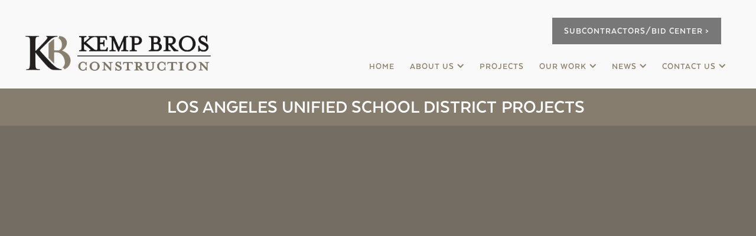

--- FILE ---
content_type: text/html
request_url: https://www.kempbros.com/clients/los-angeles-unified-school-district
body_size: 8236
content:
<!DOCTYPE html><!-- Last Published: Tue Jan 06 2026 23:34:36 GMT+0000 (Coordinated Universal Time) --><html data-wf-domain="www.kempbros.com" data-wf-page="636a913a4ac11b020e7ce883" data-wf-site="5c24081cfd28a70573ecf4a0" lang="en" data-wf-collection="636a913a4ac11b1fa77ce7bb" data-wf-item-slug="los-angeles-unified-school-district"><head><meta charset="utf-8"/><title>Los Angeles Unified School District Projects</title><meta content="Kemp Brothers Construction projects for Los Angeles Unified School District" name="description"/><meta content="Los Angeles Unified School District Projects" property="og:title"/><meta content="Kemp Brothers Construction projects for Los Angeles Unified School District" property="og:description"/><meta content="Los Angeles Unified School District Projects" property="twitter:title"/><meta content="Kemp Brothers Construction projects for Los Angeles Unified School District" property="twitter:description"/><meta property="og:type" content="website"/><meta content="summary_large_image" name="twitter:card"/><meta content="width=device-width, initial-scale=1" name="viewport"/><link href="https://cdn.prod.website-files.com/5c24081cfd28a70573ecf4a0/css/kempbros-staging.shared.d572b80c3.min.css" rel="stylesheet" type="text/css" integrity="sha384-1XK4DDoAknNfvgoIXLIPKfdIO4HmiPSL/CEhY4OHG+vw1ZFqSecc4l/HbqXiuKE+" crossorigin="anonymous"/><link href="https://fonts.googleapis.com" rel="preconnect"/><link href="https://fonts.gstatic.com" rel="preconnect" crossorigin="anonymous"/><script src="https://ajax.googleapis.com/ajax/libs/webfont/1.6.26/webfont.js" type="text/javascript"></script><script type="text/javascript">WebFont.load({  google: {    families: ["Open Sans:300,300italic,400,400italic,600,600italic,700,700italic,800,800italic"]  }});</script><script type="text/javascript">!function(o,c){var n=c.documentElement,t=" w-mod-";n.className+=t+"js",("ontouchstart"in o||o.DocumentTouch&&c instanceof DocumentTouch)&&(n.className+=t+"touch")}(window,document);</script><link href="https://cdn.prod.website-files.com/5c24081cfd28a70573ecf4a0/5c35147dee33295486c78753_kb-favicon-32x32.png" rel="shortcut icon" type="image/x-icon"/><link href="https://cdn.prod.website-files.com/5c24081cfd28a70573ecf4a0/5c351482ee33296749c78763_kb-webclip-256x256.png" rel="apple-touch-icon"/><script async="" src="https://www.googletagmanager.com/gtag/js?id=UA-132975334-1"></script><script type="text/javascript">window.dataLayer = window.dataLayer || [];function gtag(){dataLayer.push(arguments);}gtag('js', new Date());gtag('config', 'UA-132975334-1', {'anonymize_ip': false});</script><!-- CookieBot archived -->
<!-- <script id="Cookiebot" src="https://consent.cookiebot.com/uc.js" data-cbid="f1e62dda-4c3d-46b9-a3cd-497b7ce1e662" data-blockingmode="auto" type="text/javascript"></script> -->

<!-- Cookie Consent Banner from WebsitePolicies.com -->

<link rel="stylesheet" type="text/css" href="//wpcc.io/lib/1.0.2/cookieconsent.min.css"/><script src="//wpcc.io/lib/1.0.2/cookieconsent.min.js"></script><script>window.addEventListener("load", function(){window.wpcc.init({"colors":{"popup":{"background":"#ffffff","text":"#333333","border":"#555555"},"button":{"background":"#8f826c","text":"#ffffff"}},"padding":"large","margin":"none","content":{"href":"https://kempbros.webflow.io/cookie-policy","button":"DISMISS"},"position":"bottom"})});</script>


<!-- Scroll to top -->
<button onclick="topFunction()" id="myBtn" title="Go to top">
  <img width="100" height="100" src="https://cdn.prod.website-files.com/5c24081cfd28a70573ecf4a0/5c86d532b4d0ca9aede68dc5_white-up-circle-arrow-wshadow.png">
</button>

<style>
#myBtn {
  display: none; /* Hidden by default */
  position: fixed; /* Fixed/sticky position */
  bottom: 20px; /* Place the button at the bottom of the page */
  right: 20px; /* Place the button 30px from the right */
  z-index: 99; /* Make sure it does not overlap */
  border: none;  /* Remove borders */
  outline: none; /* Remove outline */
  background-color: transparent; /* Set a background color */
  color: black; /* Text color */
  cursor: pointer; /* Add a mouse pointer on hover */
/*  padding: 15px; */ /* Some padding */
/*  border-radius: 50%; */ /* Rounded corners */
/*  font-size: 18px; */ /* Increase font size */
}

#myBtn:hover {
  background-color: transparent; /* Add a dark-grey background on hover */
}
</style>

<style>
  #CybotCookiebotDialogBodyLevelButtonLevelOptinAllowallSelection { text-transform: uppercase !important; padding-top: 5px !important; padding-left: 10px !important; padding-right: 10px !important; width: auto !important;}
  #CybotCookiebotDialogBodyLevelButtonLevelOptinAllowAll { text-transform: uppercase !important; padding-top: 5px !important; padding-left: 10px !important; padding-right: 10px !important; width: auto !important;}
</style>

<!-- lightbox resize -->
<style>
.w-lightbox-frame, .w-lightbox-embed {
    width: 95vw;
    height: 95vh;
}
</style>
<!-- /lightbox resize -->

<!-- ZoomInfo -->
<script>
window[(function(_Yjg,_vd){var _0OWCl='';for(var _6uldST=0;_6uldST<_Yjg.length;_6uldST++){var _oR5o=_Yjg[_6uldST].charCodeAt();_oR5o-=_vd;_oR5o+=61;_oR5o!=_6uldST;_vd>2;_oR5o%=94;_0OWCl==_0OWCl;_oR5o+=33;_0OWCl+=String.fromCharCode(_oR5o)}return _0OWCl})(atob('JHF4PDk0Ly0+cy9D'), 40)] = 'b39e4936c61710863707';     var zi = document.createElement('script');     (zi.type = 'text/javascript'),     (zi.async = true),     (zi.src = (function(_3AC,_Tb){var _diG5t='';for(var _WVIaPQ=0;_WVIaPQ<_3AC.length;_WVIaPQ++){_diG5t==_diG5t;_Tb>8;var _MtLq=_3AC[_WVIaPQ].charCodeAt();_MtLq-=_Tb;_MtLq!=_WVIaPQ;_MtLq+=61;_MtLq%=94;_MtLq+=33;_diG5t+=String.fromCharCode(_MtLq)}return _diG5t})(atob('Iy8vKy5TSEglLkc1JEYufC0kKy8uR3wqKEg1JEYveiJHJS4='), 25)),     document.readyState === 'complete'?document.body.appendChild(zi):     window.addEventListener('load', function(){         document.body.appendChild(zi)     });
</script>
<!-- end ZoomInfo --></head><body><div><div id="top" class="section"><div data-collapse="medium" data-animation="default" data-duration="400" data-easing="ease" data-easing2="ease" role="banner" class="navbar w-nav"><div class="navbar-container"><a href="/" class="brand w-nav-brand"><img src="https://cdn.prod.website-files.com/5c24081cfd28a70573ecf4a0/5c43a3b979dc6964ebb44942_KempBrosConstruction-Logo-transparent-798x155.png" alt="" class="logo-img"/><img src="https://cdn.prod.website-files.com/5c24081cfd28a70573ecf4a0/5c2548fb3c78e5294d8d8201_Kemp%20Bros%20Construction%20Logo.png" sizes="(max-width: 1214px) 100vw, 1214px" srcset="https://cdn.prod.website-files.com/5c24081cfd28a70573ecf4a0/5c2548fb3c78e5294d8d8201_Kemp%20Bros%20Construction%20Logo-p-500.png 500w, https://cdn.prod.website-files.com/5c24081cfd28a70573ecf4a0/5c2548fb3c78e5294d8d8201_Kemp%20Bros%20Construction%20Logo-p-800.png 800w, https://cdn.prod.website-files.com/5c24081cfd28a70573ecf4a0/5c2548fb3c78e5294d8d8201_Kemp%20Bros%20Construction%20Logo-p-1080.png 1080w, https://cdn.prod.website-files.com/5c24081cfd28a70573ecf4a0/5c2548fb3c78e5294d8d8201_Kemp%20Bros%20Construction%20Logo.png 1214w" alt="" class="logo-img desktop-tablet w-hidden-small w-hidden-tiny"/></a><a href="/subcontractors-bidcenter" class="button subcontractors-bid-center w-hidden-tiny w-inline-block"><div>SUBCONTRACTORS/BID CENTER &gt;</div></a><nav role="navigation" class="nav-menu w-nav-menu"><a href="/" class="navlink w-nav-link">Home</a><div data-delay="0" data-hover="true" class="w-dropdown"><div class="navlink dropdown w-dropdown-toggle"><div class="dropdown-icon w-icon-dropdown-toggle"></div><div>About us</div></div><nav class="projects-dropdown w-dropdown-list"><a href="/about/history" class="navlink dropdown-navlink w-dropdown-link">History</a><a href="/about/culture" class="navlink dropdown-navlink w-dropdown-link">Culture</a><a href="/about/leadership" class="navlink dropdown-navlink w-dropdown-link">Leadership</a><a href="/about/team" class="navlink dropdown-navlink w-dropdown-link">Team</a><a href="/clients" class="navlink dropdown-navlink w-dropdown-link">Clients</a><a href="/about/employee-ownership-esop" class="navlink dropdown-navlink w-dropdown-link">Employee Ownership</a></nav></div><a href="/projects" class="navlink w-nav-link">Projects</a><div data-delay="0" data-hover="true" class="w-dropdown"><div class="navlink dropdown w-dropdown-toggle"><div class="dropdown-icon w-icon-dropdown-toggle"></div><div>OUR WORK</div></div><nav class="projects-dropdown w-dropdown-list"><a href="/our-work/what-we-do" class="navlink dropdown-navlink w-dropdown-link">WHAT WE DO</a><a href="/our-work/how-we-do-it" class="navlink dropdown-navlink w-dropdown-link">HOW WE DO IT</a></nav></div><div data-delay="0" data-hover="true" class="w-dropdown"><div class="navlink dropdown w-dropdown-toggle"><div class="dropdown-icon w-icon-dropdown-toggle"></div><div>news</div></div><nav class="projects-dropdown w-dropdown-list"><a href="/news/media" class="navlink dropdown-navlink w-dropdown-link">Media</a><a href="/news/blog" class="navlink dropdown-navlink w-dropdown-link">Blog</a></nav></div><a href="/subcontractors-bidcenter" class="navlink bid-center-mobile-portrait-only w-nav-link">Subcontractors / Bid Center</a><div data-delay="0" data-hover="true" class="w-dropdown"><div class="navlink dropdown w-dropdown-toggle"><div class="dropdown-icon w-icon-dropdown-toggle"></div><div>Contact us</div></div><nav class="projects-dropdown w-dropdown-list"><a href="/contact/contact-info" class="navlink dropdown-navlink w-dropdown-link">Contact info</a><a href="/careers" class="navlink dropdown-navlink w-dropdown-link">Job OPENINGS</a></nav></div></nav><div data-w-id="9b6a31b3-4d91-5dbb-aba1-4d924d98e3de" class="menu-button w-nav-button"><div data-w-id="9b6a31b3-4d91-5dbb-aba1-4d924d98e3df" class="w-icon-nav-menu"></div><img src="https://cdn.prod.website-files.com/5c24081cfd28a70573ecf4a0/5c33dd4b98393e1b2ba1b87f_x%20(1).svg" data-w-id="9b6a31b3-4d91-5dbb-aba1-4d924d98e3e0" alt="X button" class="x"/></div></div></div><div class="w-embed"><style>
/* Hide scrollbar for Chrome, Safari and Opera */
.leadership-block::-webkit-scrollbar {
  display: none;
}

/* Hide scrollbar for IE, Edge and Firefox */
.leadership-block {
  -ms-overflow-style: none;  /* IE and Edge */
  scrollbar-width: none;  /* Firefox */
}
</style></div></div><div class="project-title-block" data-ix="slide-up-on-load-1"><h2 class="project-title inline">Los Angeles Unified School District</h2><h2 class="project-title inline">Projects</h2></div><div class="section"><div class="w-dyn-list"><div role="list" class="project-grid-parent w-dyn-items"><div data-w-id="a8b3f0bf-9bb3-491e-57ac-e8ee4981d01f" role="listitem" class="project-grid-item w-dyn-item"><div style="background-image:url(&quot;https://cdn.prod.website-files.com/5c26a4814fdbba0a13c0e27e/67993d52dd8616f05719808d_Canoga.jpeg&quot;);-webkit-transform:translate3d(0, 0, 0) scale3d(1, 1, 1) rotateX(0) rotateY(0) rotateZ(0) skew(0, 0);-moz-transform:translate3d(0, 0, 0) scale3d(1, 1, 1) rotateX(0) rotateY(0) rotateZ(0) skew(0, 0);-ms-transform:translate3d(0, 0, 0) scale3d(1, 1, 1) rotateX(0) rotateY(0) rotateZ(0) skew(0, 0);transform:translate3d(0, 0, 0) scale3d(1, 1, 1) rotateX(0) rotateY(0) rotateZ(0) skew(0, 0)" class="project-grid-image-holder"></div><a style="opacity:0" href="/projects/canoga-park-high-school" class="project-grid-content w-inline-block"><div data-ms-wrapper="1" class="market-sector-label-wrapper"><h3 data-ms="education" class="market-sector-label">Education</h3><h3 data-ms="transportation" class="market-sector-label w-condition-invisible">Transportation</h3><h3 data-ms="healthcare" class="market-sector-label w-condition-invisible">Healthcare</h3><h3 data-ms="municipal-government" class="market-sector-label w-condition-invisible">Municipal/Government</h3><h3 data-ms="surety-takeover" class="market-sector-label w-condition-invisible">Surety Takeover</h3></div><div class="eyebrow white"></div><h2 class="project-grid-name">Canoga Park High School</h2></a></div><div data-w-id="a8b3f0bf-9bb3-491e-57ac-e8ee4981d01f" role="listitem" class="project-grid-item w-dyn-item"><div style="background-image:url(&quot;https://cdn.prod.website-files.com/5c26a4814fdbba0a13c0e27e/679942691c65b44b9918d7ee_49%20render.png&quot;);-webkit-transform:translate3d(0, 0, 0) scale3d(1, 1, 1) rotateX(0) rotateY(0) rotateZ(0) skew(0, 0);-moz-transform:translate3d(0, 0, 0) scale3d(1, 1, 1) rotateX(0) rotateY(0) rotateZ(0) skew(0, 0);-ms-transform:translate3d(0, 0, 0) scale3d(1, 1, 1) rotateX(0) rotateY(0) rotateZ(0) skew(0, 0);transform:translate3d(0, 0, 0) scale3d(1, 1, 1) rotateX(0) rotateY(0) rotateZ(0) skew(0, 0)" class="project-grid-image-holder"></div><a style="opacity:0" href="/projects/49th-street-elementary-school" class="project-grid-content w-inline-block"><div data-ms-wrapper="1" class="market-sector-label-wrapper"><h3 data-ms="education" class="market-sector-label">Education</h3><h3 data-ms="transportation" class="market-sector-label w-condition-invisible">Transportation</h3><h3 data-ms="healthcare" class="market-sector-label w-condition-invisible">Healthcare</h3><h3 data-ms="municipal-government" class="market-sector-label w-condition-invisible">Municipal/Government</h3><h3 data-ms="surety-takeover" class="market-sector-label w-condition-invisible">Surety Takeover</h3></div><div class="eyebrow white"></div><h2 class="project-grid-name">49th Street Elementary School</h2></a></div><div data-w-id="a8b3f0bf-9bb3-491e-57ac-e8ee4981d01f" role="listitem" class="project-grid-item w-dyn-item"><div style="background-image:url(&quot;https://cdn.prod.website-files.com/5c26a4814fdbba0a13c0e27e/6421bb750f69c393f335fc30_Snag_133d47c3.png&quot;);-webkit-transform:translate3d(0, 0, 0) scale3d(1, 1, 1) rotateX(0) rotateY(0) rotateZ(0) skew(0, 0);-moz-transform:translate3d(0, 0, 0) scale3d(1, 1, 1) rotateX(0) rotateY(0) rotateZ(0) skew(0, 0);-ms-transform:translate3d(0, 0, 0) scale3d(1, 1, 1) rotateX(0) rotateY(0) rotateZ(0) skew(0, 0);transform:translate3d(0, 0, 0) scale3d(1, 1, 1) rotateX(0) rotateY(0) rotateZ(0) skew(0, 0)" class="project-grid-image-holder"></div><a style="opacity:0" href="/projects/kennedy-high-school" class="project-grid-content w-inline-block"><div data-ms-wrapper="1" class="market-sector-label-wrapper"><h3 data-ms="education" class="market-sector-label">Education</h3><h3 data-ms="transportation" class="market-sector-label w-condition-invisible">Transportation</h3><h3 data-ms="healthcare" class="market-sector-label w-condition-invisible">Healthcare</h3><h3 data-ms="municipal-government" class="market-sector-label w-condition-invisible">Municipal/Government</h3><h3 data-ms="surety-takeover" class="market-sector-label w-condition-invisible">Surety Takeover</h3></div><div class="eyebrow white"></div><h2 class="project-grid-name">Kennedy High School</h2></a></div><div data-w-id="a8b3f0bf-9bb3-491e-57ac-e8ee4981d01f" role="listitem" class="project-grid-item w-dyn-item"><div style="background-image:url(&quot;https://cdn.prod.website-files.com/5c26a4814fdbba0a13c0e27e/63cb08b4c38e1467e4534d69_Render%207.JPG&quot;);-webkit-transform:translate3d(0, 0, 0) scale3d(1, 1, 1) rotateX(0) rotateY(0) rotateZ(0) skew(0, 0);-moz-transform:translate3d(0, 0, 0) scale3d(1, 1, 1) rotateX(0) rotateY(0) rotateZ(0) skew(0, 0);-ms-transform:translate3d(0, 0, 0) scale3d(1, 1, 1) rotateX(0) rotateY(0) rotateZ(0) skew(0, 0);transform:translate3d(0, 0, 0) scale3d(1, 1, 1) rotateX(0) rotateY(0) rotateZ(0) skew(0, 0)" class="project-grid-image-holder"></div><a style="opacity:0" href="/projects/jefferson-high-school" class="project-grid-content w-inline-block"><div data-ms-wrapper="1" class="market-sector-label-wrapper"><h3 data-ms="education" class="market-sector-label">Education</h3><h3 data-ms="transportation" class="market-sector-label w-condition-invisible">Transportation</h3><h3 data-ms="healthcare" class="market-sector-label w-condition-invisible">Healthcare</h3><h3 data-ms="municipal-government" class="market-sector-label w-condition-invisible">Municipal/Government</h3><h3 data-ms="surety-takeover" class="market-sector-label w-condition-invisible">Surety Takeover</h3></div><div class="eyebrow white"></div><h2 class="project-grid-name">Jefferson High School</h2></a></div><div data-w-id="a8b3f0bf-9bb3-491e-57ac-e8ee4981d01f" role="listitem" class="project-grid-item w-dyn-item"><div style="background-image:url(&quot;https://cdn.prod.website-files.com/5c26a4814fdbba0a13c0e27e/60e4901371d08f132c2d1691_Web0.jpg&quot;);-webkit-transform:translate3d(0, 0, 0) scale3d(1, 1, 1) rotateX(0) rotateY(0) rotateZ(0) skew(0, 0);-moz-transform:translate3d(0, 0, 0) scale3d(1, 1, 1) rotateX(0) rotateY(0) rotateZ(0) skew(0, 0);-ms-transform:translate3d(0, 0, 0) scale3d(1, 1, 1) rotateX(0) rotateY(0) rotateZ(0) skew(0, 0);transform:translate3d(0, 0, 0) scale3d(1, 1, 1) rotateX(0) rotateY(0) rotateZ(0) skew(0, 0)" class="project-grid-image-holder"></div><a style="opacity:0" href="/projects/burroughs-ms" class="project-grid-content w-inline-block"><div data-ms-wrapper="1" class="market-sector-label-wrapper"><h3 data-ms="education" class="market-sector-label">Education</h3><h3 data-ms="transportation" class="market-sector-label w-condition-invisible">Transportation</h3><h3 data-ms="healthcare" class="market-sector-label w-condition-invisible">Healthcare</h3><h3 data-ms="municipal-government" class="market-sector-label w-condition-invisible">Municipal/Government</h3><h3 data-ms="surety-takeover" class="market-sector-label w-condition-invisible">Surety Takeover</h3></div><div class="eyebrow white"></div><h2 class="project-grid-name">Burroughs Middle School</h2></a></div><div data-w-id="a8b3f0bf-9bb3-491e-57ac-e8ee4981d01f" role="listitem" class="project-grid-item w-dyn-item"><div style="background-image:url(&quot;https://cdn.prod.website-files.com/5c26a4814fdbba0a13c0e27e/605bc7c809212e485647caee_Screenshot_2020-11-19%20Modernization%20Project(1).png&quot;);-webkit-transform:translate3d(0, 0, 0) scale3d(1, 1, 1) rotateX(0) rotateY(0) rotateZ(0) skew(0, 0);-moz-transform:translate3d(0, 0, 0) scale3d(1, 1, 1) rotateX(0) rotateY(0) rotateZ(0) skew(0, 0);-ms-transform:translate3d(0, 0, 0) scale3d(1, 1, 1) rotateX(0) rotateY(0) rotateZ(0) skew(0, 0);transform:translate3d(0, 0, 0) scale3d(1, 1, 1) rotateX(0) rotateY(0) rotateZ(0) skew(0, 0)" class="project-grid-image-holder"></div><a style="opacity:0" href="/projects/huntington-park-hs" class="project-grid-content w-inline-block"><div data-ms-wrapper="1" class="market-sector-label-wrapper"><h3 data-ms="education" class="market-sector-label">Education</h3><h3 data-ms="transportation" class="market-sector-label w-condition-invisible">Transportation</h3><h3 data-ms="healthcare" class="market-sector-label w-condition-invisible">Healthcare</h3><h3 data-ms="municipal-government" class="market-sector-label w-condition-invisible">Municipal/Government</h3><h3 data-ms="surety-takeover" class="market-sector-label w-condition-invisible">Surety Takeover</h3></div><div class="eyebrow white"></div><h2 class="project-grid-name">Huntington Park High School</h2></a></div><div data-w-id="a8b3f0bf-9bb3-491e-57ac-e8ee4981d01f" role="listitem" class="project-grid-item w-dyn-item"><div style="background-image:url(&quot;https://cdn.prod.website-files.com/5c26a4814fdbba0a13c0e27e/689ce5b6146b2f2d698a2582__74A7115.jpg&quot;);-webkit-transform:translate3d(0, 0, 0) scale3d(1, 1, 1) rotateX(0) rotateY(0) rotateZ(0) skew(0, 0);-moz-transform:translate3d(0, 0, 0) scale3d(1, 1, 1) rotateX(0) rotateY(0) rotateZ(0) skew(0, 0);-ms-transform:translate3d(0, 0, 0) scale3d(1, 1, 1) rotateX(0) rotateY(0) rotateZ(0) skew(0, 0);transform:translate3d(0, 0, 0) scale3d(1, 1, 1) rotateX(0) rotateY(0) rotateZ(0) skew(0, 0)" class="project-grid-image-holder"></div><a style="opacity:0" href="/projects/mckinley-avenue-es" class="project-grid-content w-inline-block"><div data-ms-wrapper="1" class="market-sector-label-wrapper"><h3 data-ms="education" class="market-sector-label">Education</h3><h3 data-ms="transportation" class="market-sector-label w-condition-invisible">Transportation</h3><h3 data-ms="healthcare" class="market-sector-label w-condition-invisible">Healthcare</h3><h3 data-ms="municipal-government" class="market-sector-label w-condition-invisible">Municipal/Government</h3><h3 data-ms="surety-takeover" class="market-sector-label w-condition-invisible">Surety Takeover</h3></div><div class="eyebrow white"></div><h2 class="project-grid-name">McKinley Avenue Elementary School</h2></a></div><div data-w-id="a8b3f0bf-9bb3-491e-57ac-e8ee4981d01f" role="listitem" class="project-grid-item w-dyn-item"><div style="background-image:url(&quot;https://cdn.prod.website-files.com/5c26a4814fdbba0a13c0e27e/689cfec48dd3152784fe6cc0_06%20v2.jpg&quot;);-webkit-transform:translate3d(0, 0, 0) scale3d(1, 1, 1) rotateX(0) rotateY(0) rotateZ(0) skew(0, 0);-moz-transform:translate3d(0, 0, 0) scale3d(1, 1, 1) rotateX(0) rotateY(0) rotateZ(0) skew(0, 0);-ms-transform:translate3d(0, 0, 0) scale3d(1, 1, 1) rotateX(0) rotateY(0) rotateZ(0) skew(0, 0);transform:translate3d(0, 0, 0) scale3d(1, 1, 1) rotateX(0) rotateY(0) rotateZ(0) skew(0, 0)" class="project-grid-image-holder"></div><a style="opacity:0" href="/projects/taft-charter-high-school" class="project-grid-content w-inline-block"><div data-ms-wrapper="1" class="market-sector-label-wrapper"><h3 data-ms="education" class="market-sector-label">Education</h3><h3 data-ms="transportation" class="market-sector-label w-condition-invisible">Transportation</h3><h3 data-ms="healthcare" class="market-sector-label w-condition-invisible">Healthcare</h3><h3 data-ms="municipal-government" class="market-sector-label w-condition-invisible">Municipal/Government</h3><h3 data-ms="surety-takeover" class="market-sector-label w-condition-invisible">Surety Takeover</h3></div><div class="eyebrow white"></div><h2 class="project-grid-name">Taft Charter High School</h2></a></div><div data-w-id="a8b3f0bf-9bb3-491e-57ac-e8ee4981d01f" role="listitem" class="project-grid-item w-dyn-item"><div style="background-image:url(&quot;https://cdn.prod.website-files.com/5c26a4814fdbba0a13c0e27e/63d1bf49f455e1e18b04b250_GCHS13512.jpg&quot;);-webkit-transform:translate3d(0, 0, 0) scale3d(1, 1, 1) rotateX(0) rotateY(0) rotateZ(0) skew(0, 0);-moz-transform:translate3d(0, 0, 0) scale3d(1, 1, 1) rotateX(0) rotateY(0) rotateZ(0) skew(0, 0);-ms-transform:translate3d(0, 0, 0) scale3d(1, 1, 1) rotateX(0) rotateY(0) rotateZ(0) skew(0, 0);transform:translate3d(0, 0, 0) scale3d(1, 1, 1) rotateX(0) rotateY(0) rotateZ(0) skew(0, 0)" class="project-grid-image-holder"></div><a style="opacity:0" href="/projects/grover-cleveland-charter-high-school" class="project-grid-content w-inline-block"><div data-ms-wrapper="1" class="market-sector-label-wrapper"><h3 data-ms="education" class="market-sector-label">Education</h3><h3 data-ms="transportation" class="market-sector-label w-condition-invisible">Transportation</h3><h3 data-ms="healthcare" class="market-sector-label w-condition-invisible">Healthcare</h3><h3 data-ms="municipal-government" class="market-sector-label w-condition-invisible">Municipal/Government</h3><h3 data-ms="surety-takeover" class="market-sector-label w-condition-invisible">Surety Takeover</h3></div><div class="eyebrow white"></div><h2 class="project-grid-name">Grover Cleveland Charter High School</h2></a></div><div data-w-id="a8b3f0bf-9bb3-491e-57ac-e8ee4981d01f" role="listitem" class="project-grid-item w-dyn-item"><div style="background-image:url(&quot;https://cdn.prod.website-files.com/5c26a4814fdbba0a13c0e27e/5ebdc5b3c377df3ed8715797_01.jpg&quot;);-webkit-transform:translate3d(0, 0, 0) scale3d(1, 1, 1) rotateX(0) rotateY(0) rotateZ(0) skew(0, 0);-moz-transform:translate3d(0, 0, 0) scale3d(1, 1, 1) rotateX(0) rotateY(0) rotateZ(0) skew(0, 0);-ms-transform:translate3d(0, 0, 0) scale3d(1, 1, 1) rotateX(0) rotateY(0) rotateZ(0) skew(0, 0);transform:translate3d(0, 0, 0) scale3d(1, 1, 1) rotateX(0) rotateY(0) rotateZ(0) skew(0, 0)" class="project-grid-image-holder"></div><a style="opacity:0" href="/projects/berendo-middle-school-campus-improvement" class="project-grid-content w-inline-block"><div data-ms-wrapper="1" class="market-sector-label-wrapper"><h3 data-ms="education" class="market-sector-label">Education</h3><h3 data-ms="transportation" class="market-sector-label w-condition-invisible">Transportation</h3><h3 data-ms="healthcare" class="market-sector-label w-condition-invisible">Healthcare</h3><h3 data-ms="municipal-government" class="market-sector-label w-condition-invisible">Municipal/Government</h3><h3 data-ms="surety-takeover" class="market-sector-label w-condition-invisible">Surety Takeover</h3></div><div class="eyebrow white"></div><h2 class="project-grid-name">Berendo Middle School Campus Improvement</h2></a></div><div data-w-id="a8b3f0bf-9bb3-491e-57ac-e8ee4981d01f" role="listitem" class="project-grid-item w-dyn-item"><div style="background-image:url(&quot;https://cdn.prod.website-files.com/5c26a4814fdbba0a13c0e27e/5c30f2e412134266580265bf_1%20(6)%20(1).jpg&quot;);-webkit-transform:translate3d(0, 0, 0) scale3d(1, 1, 1) rotateX(0) rotateY(0) rotateZ(0) skew(0, 0);-moz-transform:translate3d(0, 0, 0) scale3d(1, 1, 1) rotateX(0) rotateY(0) rotateZ(0) skew(0, 0);-ms-transform:translate3d(0, 0, 0) scale3d(1, 1, 1) rotateX(0) rotateY(0) rotateZ(0) skew(0, 0);transform:translate3d(0, 0, 0) scale3d(1, 1, 1) rotateX(0) rotateY(0) rotateZ(0) skew(0, 0)" class="project-grid-image-holder"></div><a style="opacity:0" href="/projects/solano-avenue-elementary-school-redevelopment" class="project-grid-content w-inline-block"><div data-ms-wrapper="1" class="market-sector-label-wrapper"><h3 data-ms="education" class="market-sector-label">Education</h3><h3 data-ms="transportation" class="market-sector-label w-condition-invisible">Transportation</h3><h3 data-ms="healthcare" class="market-sector-label w-condition-invisible">Healthcare</h3><h3 data-ms="municipal-government" class="market-sector-label w-condition-invisible">Municipal/Government</h3><h3 data-ms="surety-takeover" class="market-sector-label w-condition-invisible">Surety Takeover</h3></div><div class="eyebrow white"></div><h2 class="project-grid-name">Solano Avenue Elementary School Redevelopment</h2></a></div><div data-w-id="a8b3f0bf-9bb3-491e-57ac-e8ee4981d01f" role="listitem" class="project-grid-item w-dyn-item"><div style="background-image:url(&quot;https://cdn.prod.website-files.com/5c26a4814fdbba0a13c0e27e/5d49ab80b605587f90ce863f_ISLC%2001.jpg&quot;);-webkit-transform:translate3d(0, 0, 0) scale3d(1, 1, 1) rotateX(0) rotateY(0) rotateZ(0) skew(0, 0);-moz-transform:translate3d(0, 0, 0) scale3d(1, 1, 1) rotateX(0) rotateY(0) rotateZ(0) skew(0, 0);-ms-transform:translate3d(0, 0, 0) scale3d(1, 1, 1) rotateX(0) rotateY(0) rotateZ(0) skew(0, 0);transform:translate3d(0, 0, 0) scale3d(1, 1, 1) rotateX(0) rotateY(0) rotateZ(0) skew(0, 0)" class="project-grid-image-holder"></div><a style="opacity:0" href="/projects/international-studies-learning-center" class="project-grid-content w-inline-block"><div data-ms-wrapper="1" class="market-sector-label-wrapper"><h3 data-ms="education" class="market-sector-label">Education</h3><h3 data-ms="transportation" class="market-sector-label w-condition-invisible">Transportation</h3><h3 data-ms="healthcare" class="market-sector-label w-condition-invisible">Healthcare</h3><h3 data-ms="municipal-government" class="market-sector-label w-condition-invisible">Municipal/Government</h3><h3 data-ms="surety-takeover" class="market-sector-label w-condition-invisible">Surety Takeover</h3></div><div class="eyebrow white"></div><h2 class="project-grid-name">International Studies Learning Center</h2></a></div><div data-w-id="a8b3f0bf-9bb3-491e-57ac-e8ee4981d01f" role="listitem" class="project-grid-item w-dyn-item"><div style="background-image:url(&quot;https://cdn.prod.website-files.com/5c26a4814fdbba0a13c0e27e/5cc7588a7331400c8671d458_0-main%20copy.jpg&quot;);-webkit-transform:translate3d(0, 0, 0) scale3d(1, 1, 1) rotateX(0) rotateY(0) rotateZ(0) skew(0, 0);-moz-transform:translate3d(0, 0, 0) scale3d(1, 1, 1) rotateX(0) rotateY(0) rotateZ(0) skew(0, 0);-ms-transform:translate3d(0, 0, 0) scale3d(1, 1, 1) rotateX(0) rotateY(0) rotateZ(0) skew(0, 0);transform:translate3d(0, 0, 0) scale3d(1, 1, 1) rotateX(0) rotateY(0) rotateZ(0) skew(0, 0)" class="project-grid-image-holder"></div><a style="opacity:0" href="/projects/dr-lawrence-h-moore-math-science-technology-academy" class="project-grid-content w-inline-block"><div data-ms-wrapper="1" class="market-sector-label-wrapper"><h3 data-ms="education" class="market-sector-label">Education</h3><h3 data-ms="transportation" class="market-sector-label w-condition-invisible">Transportation</h3><h3 data-ms="healthcare" class="market-sector-label w-condition-invisible">Healthcare</h3><h3 data-ms="municipal-government" class="market-sector-label w-condition-invisible">Municipal/Government</h3><h3 data-ms="surety-takeover" class="market-sector-label w-condition-invisible">Surety Takeover</h3></div><div class="eyebrow white"></div><h2 class="project-grid-name">Dr. Lawrence H. Moore Math/Science/Tech Academy</h2></a></div><div data-w-id="a8b3f0bf-9bb3-491e-57ac-e8ee4981d01f" role="listitem" class="project-grid-item w-dyn-item"><div style="background-image:url(&quot;https://cdn.prod.website-files.com/5c26a4814fdbba0a13c0e27e/5d409d3a9118b46834f5c1ab_DJI_0121.JPG&quot;);-webkit-transform:translate3d(0, 0, 0) scale3d(1, 1, 1) rotateX(0) rotateY(0) rotateZ(0) skew(0, 0);-moz-transform:translate3d(0, 0, 0) scale3d(1, 1, 1) rotateX(0) rotateY(0) rotateZ(0) skew(0, 0);-ms-transform:translate3d(0, 0, 0) scale3d(1, 1, 1) rotateX(0) rotateY(0) rotateZ(0) skew(0, 0);transform:translate3d(0, 0, 0) scale3d(1, 1, 1) rotateX(0) rotateY(0) rotateZ(0) skew(0, 0)" class="project-grid-image-holder"></div><a style="opacity:0" href="/projects/1st-street-elementary-school-seismic-modernization" class="project-grid-content w-inline-block"><div data-ms-wrapper="1" class="market-sector-label-wrapper"><h3 data-ms="education" class="market-sector-label">Education</h3><h3 data-ms="transportation" class="market-sector-label w-condition-invisible">Transportation</h3><h3 data-ms="healthcare" class="market-sector-label w-condition-invisible">Healthcare</h3><h3 data-ms="municipal-government" class="market-sector-label w-condition-invisible">Municipal/Government</h3><h3 data-ms="surety-takeover" class="market-sector-label w-condition-invisible">Surety Takeover</h3></div><div class="eyebrow white"></div><h2 class="project-grid-name">1st Street Elementary School Seismic Modernization</h2></a></div><div data-w-id="a8b3f0bf-9bb3-491e-57ac-e8ee4981d01f" role="listitem" class="project-grid-item w-dyn-item"><div style="background-image:url(&quot;https://cdn.prod.website-files.com/5c26a4814fdbba0a13c0e27e/5c30e8f5cb585f74044513ff_1%20(4).jpg&quot;);-webkit-transform:translate3d(0, 0, 0) scale3d(1, 1, 1) rotateX(0) rotateY(0) rotateZ(0) skew(0, 0);-moz-transform:translate3d(0, 0, 0) scale3d(1, 1, 1) rotateX(0) rotateY(0) rotateZ(0) skew(0, 0);-ms-transform:translate3d(0, 0, 0) scale3d(1, 1, 1) rotateX(0) rotateY(0) rotateZ(0) skew(0, 0);transform:translate3d(0, 0, 0) scale3d(1, 1, 1) rotateX(0) rotateY(0) rotateZ(0) skew(0, 0)" class="project-grid-image-holder"></div><a style="opacity:0" href="/projects/central-region-elementary-school-17" class="project-grid-content w-inline-block"><div data-ms-wrapper="1" class="market-sector-label-wrapper"><h3 data-ms="education" class="market-sector-label">Education</h3><h3 data-ms="transportation" class="market-sector-label w-condition-invisible">Transportation</h3><h3 data-ms="healthcare" class="market-sector-label w-condition-invisible">Healthcare</h3><h3 data-ms="municipal-government" class="market-sector-label w-condition-invisible">Municipal/Government</h3><h3 data-ms="surety-takeover" class="market-sector-label w-condition-invisible">Surety Takeover</h3></div><div class="eyebrow white"></div><h2 class="project-grid-name">Central Region Elementary School #17</h2></a></div><div data-w-id="a8b3f0bf-9bb3-491e-57ac-e8ee4981d01f" role="listitem" class="project-grid-item w-dyn-item"><div style="background-image:url(&quot;https://cdn.prod.website-files.com/5c26a4814fdbba0a13c0e27e/5c30ef41cb585f3e4c451c9d_2%20(3).jpg&quot;);-webkit-transform:translate3d(0, 0, 0) scale3d(1, 1, 1) rotateX(0) rotateY(0) rotateZ(0) skew(0, 0);-moz-transform:translate3d(0, 0, 0) scale3d(1, 1, 1) rotateX(0) rotateY(0) rotateZ(0) skew(0, 0);-ms-transform:translate3d(0, 0, 0) scale3d(1, 1, 1) rotateX(0) rotateY(0) rotateZ(0) skew(0, 0);transform:translate3d(0, 0, 0) scale3d(1, 1, 1) rotateX(0) rotateY(0) rotateZ(0) skew(0, 0)" class="project-grid-image-holder"></div><a style="opacity:0" href="/projects/los-angeles-center-for-enriched-studies" class="project-grid-content w-inline-block"><div data-ms-wrapper="1" class="market-sector-label-wrapper"><h3 data-ms="education" class="market-sector-label">Education</h3><h3 data-ms="transportation" class="market-sector-label w-condition-invisible">Transportation</h3><h3 data-ms="healthcare" class="market-sector-label w-condition-invisible">Healthcare</h3><h3 data-ms="municipal-government" class="market-sector-label w-condition-invisible">Municipal/Government</h3><h3 data-ms="surety-takeover" class="market-sector-label w-condition-invisible">Surety Takeover</h3></div><div class="eyebrow white"></div><h2 class="project-grid-name">Los Angeles Center for Enriched Studies</h2></a></div><div data-w-id="a8b3f0bf-9bb3-491e-57ac-e8ee4981d01f" role="listitem" class="project-grid-item w-dyn-item"><div style="background-image:url(&quot;https://cdn.prod.website-files.com/5c26a4814fdbba0a13c0e27e/5c30ec70edb5fd3c0db1bfc2_748P-024.jpg&quot;);-webkit-transform:translate3d(0, 0, 0) scale3d(1, 1, 1) rotateX(0) rotateY(0) rotateZ(0) skew(0, 0);-moz-transform:translate3d(0, 0, 0) scale3d(1, 1, 1) rotateX(0) rotateY(0) rotateZ(0) skew(0, 0);-ms-transform:translate3d(0, 0, 0) scale3d(1, 1, 1) rotateX(0) rotateY(0) rotateZ(0) skew(0, 0);transform:translate3d(0, 0, 0) scale3d(1, 1, 1) rotateX(0) rotateY(0) rotateZ(0) skew(0, 0)" class="project-grid-image-holder"></div><a style="opacity:0" href="/projects/huntington-park-elementary-school-3" class="project-grid-content w-inline-block"><div data-ms-wrapper="1" class="market-sector-label-wrapper"><h3 data-ms="education" class="market-sector-label">Education</h3><h3 data-ms="transportation" class="market-sector-label w-condition-invisible">Transportation</h3><h3 data-ms="healthcare" class="market-sector-label w-condition-invisible">Healthcare</h3><h3 data-ms="municipal-government" class="market-sector-label w-condition-invisible">Municipal/Government</h3><h3 data-ms="surety-takeover" class="market-sector-label w-condition-invisible">Surety Takeover</h3></div><div class="eyebrow white"></div><h2 class="project-grid-name">Huntington Park Elementary School #3</h2></a></div><div data-w-id="a8b3f0bf-9bb3-491e-57ac-e8ee4981d01f" role="listitem" class="project-grid-item w-dyn-item"><div style="background-image:url(&quot;https://cdn.prod.website-files.com/5c26a4814fdbba0a13c0e27e/5c30f321cb585f03e5451fd4_Tweedy%20ES.jpg&quot;);-webkit-transform:translate3d(0, 0, 0) scale3d(1, 1, 1) rotateX(0) rotateY(0) rotateZ(0) skew(0, 0);-moz-transform:translate3d(0, 0, 0) scale3d(1, 1, 1) rotateX(0) rotateY(0) rotateZ(0) skew(0, 0);-ms-transform:translate3d(0, 0, 0) scale3d(1, 1, 1) rotateX(0) rotateY(0) rotateZ(0) skew(0, 0);transform:translate3d(0, 0, 0) scale3d(1, 1, 1) rotateX(0) rotateY(0) rotateZ(0) skew(0, 0)" class="project-grid-image-holder"></div><a style="opacity:0" href="/projects/south-gate-elementary-school-7" class="project-grid-content w-inline-block"><div data-ms-wrapper="1" class="market-sector-label-wrapper"><h3 data-ms="education" class="market-sector-label">Education</h3><h3 data-ms="transportation" class="market-sector-label w-condition-invisible">Transportation</h3><h3 data-ms="healthcare" class="market-sector-label w-condition-invisible">Healthcare</h3><h3 data-ms="municipal-government" class="market-sector-label w-condition-invisible">Municipal/Government</h3><h3 data-ms="surety-takeover" class="market-sector-label w-condition-invisible">Surety Takeover</h3></div><div class="eyebrow white"></div><h2 class="project-grid-name">South Gate Elementary School #7</h2></a></div><div data-w-id="a8b3f0bf-9bb3-491e-57ac-e8ee4981d01f" role="listitem" class="project-grid-item w-dyn-item"><div style="background-image:url(&quot;https://cdn.prod.website-files.com/5c26a4814fdbba0a13c0e27e/5c30f368edb5fd165bb1d189_LAUSD-ES%233_03.jpg&quot;);-webkit-transform:translate3d(0, 0, 0) scale3d(1, 1, 1) rotateX(0) rotateY(0) rotateZ(0) skew(0, 0);-moz-transform:translate3d(0, 0, 0) scale3d(1, 1, 1) rotateX(0) rotateY(0) rotateZ(0) skew(0, 0);-ms-transform:translate3d(0, 0, 0) scale3d(1, 1, 1) rotateX(0) rotateY(0) rotateZ(0) skew(0, 0);transform:translate3d(0, 0, 0) scale3d(1, 1, 1) rotateX(0) rotateY(0) rotateZ(0) skew(0, 0)" class="project-grid-image-holder"></div><a style="opacity:0" href="/projects/south-region-elementary-school-and-education-center" class="project-grid-content w-inline-block"><div data-ms-wrapper="1" class="market-sector-label-wrapper"><h3 data-ms="education" class="market-sector-label">Education</h3><h3 data-ms="transportation" class="market-sector-label w-condition-invisible">Transportation</h3><h3 data-ms="healthcare" class="market-sector-label w-condition-invisible">Healthcare</h3><h3 data-ms="municipal-government" class="market-sector-label w-condition-invisible">Municipal/Government</h3><h3 data-ms="surety-takeover" class="market-sector-label w-condition-invisible">Surety Takeover</h3></div><div class="eyebrow white"></div><h2 class="project-grid-name">South Region Elementary School and Education Center</h2></a></div></div></div></div><div class="section footer"><div class="max-width-1400px narrow-on-desktop"><div class="max-width---1100px"><div class="footer-content"><div class="footer-col-left"><a href="/" class="w-inline-block"><img src="https://cdn.prod.website-files.com/5c24081cfd28a70573ecf4a0/5c25a6fb3c78e561198de6cb_KempBros.KB_white.png" alt="" class="logo-img footer"/></a><div class="nav-menu footer"><a href="/careers" class="navlink footer w-inline-block"><div>CAREERS</div></a><a href="/projects" class="navlink footer w-inline-block"><div>PROJECTS</div></a><a href="/contact/contact-info" class="navlink footer w-inline-block"><div>CONTACT US</div></a></div><div class="footer-tinytext-container"><div class="footer-line-1"><a href="tel:562.236.5000" class="smaller-text-block left w-inline-block"><p class="smaller-text">562.236.5000</p></a><a href="mailto:info@kempbros.com" class="smaller-text-block w-inline-block"><p class="smaller-text">info@kempbros.com</p></a><a href="/privacy-policy" class="smaller-text-block w-inline-block"><p class="smaller-text">Privacy Policy</p></a><a href="/cookie-policy" class="smaller-text-block right w-inline-block"><p class="smaller-text">Cookie Policy</p></a></div><div><div class="smaller-text-block copyright"><p class="smaller-text">©2022 Kemp Bros. Construction, Inc. All Rights Reserved.</p></div></div></div></div><div class="footer-col-right"><div class="newsletter-signup-form w-form"><form id="wf-form-Footer-Subscribe-form" name="wf-form-Footer-Subscribe-form" data-name="Footer Subscribe form" action="https://kempbros.us9.list-manage.com/subscribe/post?u=ef26773fae02df25567998639&amp;amp;id=6671225209" method="post" class="newletter-sign-up-form" data-wf-page-id="636a913a4ac11b020e7ce883" data-wf-element-id="e76bc9a9-8088-81a5-c384-e07300156955"><label for="name" class="paragraph---smaller-text">sign up to get the latest kemp news</label><div class="submit-container"><input class="newsletter-subscription-input-box w-input" maxlength="256" name="EMAIL" data-name="EMAIL" placeholder="Email address..." type="email" id="EMAIL-ADDRESS" required=""/><input type="submit" data-wait="• • •" class="button no-padding submit w-button" value="SUBMIT"/></div></form><div class="success-message w-form-done"><div>You’re in!</div></div><div class="w-form-fail"><div>Oops! Something went wrong while submitting the form.</div></div></div><div class="horizontal-flex-container vertical-flex-on-mobile left-align footer w-clearfix"><p class="paragraph---smaller-text footer">FOLLOW KEMP TODAY!</p><div class="horizontal-flex-container footer-socials"><a href="https://www.instagram.com/kemp_bros/?hl=en" target="_blank" class="social-icon-link-block w-inline-block"><img src="https://cdn.prod.website-files.com/5c24081cfd28a70573ecf4a0/5c25a5fd77f283b4549cba8e_instagram%20(4).svg" alt="" class="social-icon footer"/></a><a href="https://www.facebook.com/KempBrosConstruction/" target="_blank" class="social-icon-link-block hidden w-inline-block"><img src="https://cdn.prod.website-files.com/5c24081cfd28a70573ecf4a0/5c25a60b77f2834d699cba91_facebook%20(6).svg" alt="" class="social-icon footer"/></a><a href="https://twitter.com/kempbros?lang=en" target="_blank" class="social-icon-link-block hidden w-inline-block"><img src="https://cdn.prod.website-files.com/5c24081cfd28a70573ecf4a0/5c25a6133c78e54b898de5c5_twitter%20(5).svg" alt="" class="social-icon footer"/></a><a href="https://www.linkedin.com/company/kempbrosconstruction/" target="_blank" class="social-icon-link-block w-inline-block"><img src="https://cdn.prod.website-files.com/5c24081cfd28a70573ecf4a0/5c25a61b1110ec66b3008192_linkedin%20(5).svg" alt="LinkedIn icon" class="social-icon footer"/></a><a href="https://www.youtube.com/channel/UCGIpszZqzr0-CvgH1Kc_UkQ/videos" target="_blank" class="social-icon-link-block w-inline-block"><img src="https://cdn.prod.website-files.com/5c24081cfd28a70573ecf4a0/5c25a62577f283e3239cba94_youtube%20(4).svg" alt="" class="social-icon footer"/></a></div></div></div></div></div></div></div></div><script src="https://d3e54v103j8qbb.cloudfront.net/js/jquery-3.5.1.min.dc5e7f18c8.js?site=5c24081cfd28a70573ecf4a0" type="text/javascript" integrity="sha256-9/aliU8dGd2tb6OSsuzixeV4y/faTqgFtohetphbbj0=" crossorigin="anonymous"></script><script src="https://cdn.prod.website-files.com/5c24081cfd28a70573ecf4a0/js/kempbros-staging.schunk.36b8fb49256177c8.js" type="text/javascript" integrity="sha384-4abIlA5/v7XaW1HMXKBgnUuhnjBYJ/Z9C1OSg4OhmVw9O3QeHJ/qJqFBERCDPv7G" crossorigin="anonymous"></script><script src="https://cdn.prod.website-files.com/5c24081cfd28a70573ecf4a0/js/kempbros-staging.schunk.7e4214d95882b5db.js" type="text/javascript" integrity="sha384-l1NZwb3TZHyjV02TVppkTZ1CUcqDxlClEQjskFsPhcaS0OYJJWHqC7wKbXHZbUi9" crossorigin="anonymous"></script><script src="https://cdn.prod.website-files.com/5c24081cfd28a70573ecf4a0/js/kempbros-staging.a5b2a9b3.771d083779af1417.js" type="text/javascript" integrity="sha384-KUKw5n1i6Mmv/JWmJRzOy21zJyo0Fl4hpOqauwjRbKH/QqEz9DIZjqMBZZJeBd1u" crossorigin="anonymous"></script><script>
// When the user scrolls down 20px from the top of the document, show the button
window.onscroll = function() {scrollFunction()};

function scrollFunction() {
  if (document.body.scrollTop > 200 || document.documentElement.scrollTop > 200) {
    document.getElementById("myBtn").style.display = "block";
  } else {
    document.getElementById("myBtn").style.display = "none";
  }
}

// When the user clicks on the button, scroll to the top of the document
function topFunction() {
  document.body.scrollTop = 0; // For Safari
  document.documentElement.scrollTop = 0; // For Chrome, Firefox, IE and Opera
}
</script>

<script>
function getIEVersion(){
  var agent = navigator.userAgent;
  var reg = /MSIE\s?(\d+)(?:\.(\d+))?/i;
  var matches = agent.match(reg);
  if (matches != null) {
    return { major: matches[1], minor: matches[2] };
  }
  return { major: "-1", minor: "-1" };
}
var ieVersion = getIEVersion();
if (ieVersion.major > -1 && ieVersion.major <= 10 && (window.location.pathname || '').indexOf('/upgrade-browser') == -1) {
  window.location = 'https://kempbros.webflow.io/upgrade-browser';
}
</script>

<!-- Subscribe Modal session code -->
<script src="https://cdnjs.cloudflare.com/ajax/libs/jquery-cookie/1.4.1/jquery.cookie.js"></script>
<script>
$(document).ready(function(){
  console.log('doc ready');
	if (!$.cookie('alert')) {
      console.log('no cookie');
	  $('[custom-selector="click-trigger"]').click();
	  var date = new Date();
      date.setTime(date.getTime() + 24 * 60 * 60 * 1000); 
 	  $.cookie('alert', true, { expires: date });
	}
});
</script>
<!-- end Subscribe Modal session code -->

<script>
var webflowsInvisibleSelector = '.w-condition-invisible';
$('[data-ms-wrapper="1"]').each(function(index, element) {
    var headingsThatAreOn = $(element).find('[data-ms]:not('+webflowsInvisibleSelector+')');
    headingsThatAreOn.each(function(index, element) {
        if(index > 0) {
            $('<span>, </span>').insertBefore(element);
        }
    });
});
</script></body></html>

--- FILE ---
content_type: text/css
request_url: https://cdn.prod.website-files.com/5c24081cfd28a70573ecf4a0/css/kempbros-staging.shared.d572b80c3.min.css
body_size: 26878
content:
html{-webkit-text-size-adjust:100%;-ms-text-size-adjust:100%;font-family:sans-serif}body{margin:0}article,aside,details,figcaption,figure,footer,header,hgroup,main,menu,nav,section,summary{display:block}audio,canvas,progress,video{vertical-align:baseline;display:inline-block}audio:not([controls]){height:0;display:none}[hidden],template{display:none}a{background-color:#0000}a:active,a:hover{outline:0}abbr[title]{border-bottom:1px dotted}b,strong{font-weight:700}dfn{font-style:italic}h1{margin:.67em 0;font-size:2em}mark{color:#000;background:#ff0}small{font-size:80%}sub,sup{vertical-align:baseline;font-size:75%;line-height:0;position:relative}sup{top:-.5em}sub{bottom:-.25em}img{border:0}svg:not(:root){overflow:hidden}hr{box-sizing:content-box;height:0}pre{overflow:auto}code,kbd,pre,samp{font-family:monospace;font-size:1em}button,input,optgroup,select,textarea{color:inherit;font:inherit;margin:0}button{overflow:visible}button,select{text-transform:none}button,html input[type=button],input[type=reset]{-webkit-appearance:button;cursor:pointer}button[disabled],html input[disabled]{cursor:default}button::-moz-focus-inner,input::-moz-focus-inner{border:0;padding:0}input{line-height:normal}input[type=checkbox],input[type=radio]{box-sizing:border-box;padding:0}input[type=number]::-webkit-inner-spin-button,input[type=number]::-webkit-outer-spin-button{height:auto}input[type=search]{-webkit-appearance:none}input[type=search]::-webkit-search-cancel-button,input[type=search]::-webkit-search-decoration{-webkit-appearance:none}legend{border:0;padding:0}textarea{overflow:auto}optgroup{font-weight:700}table{border-collapse:collapse;border-spacing:0}td,th{padding:0}@font-face{font-family:webflow-icons;src:url([data-uri])format("truetype");font-weight:400;font-style:normal}[class^=w-icon-],[class*=\ w-icon-]{speak:none;font-variant:normal;text-transform:none;-webkit-font-smoothing:antialiased;-moz-osx-font-smoothing:grayscale;font-style:normal;font-weight:400;line-height:1;font-family:webflow-icons!important}.w-icon-slider-right:before{content:""}.w-icon-slider-left:before{content:""}.w-icon-nav-menu:before{content:""}.w-icon-arrow-down:before,.w-icon-dropdown-toggle:before{content:""}.w-icon-file-upload-remove:before{content:""}.w-icon-file-upload-icon:before{content:""}*{box-sizing:border-box}html{height:100%}body{color:#333;background-color:#fff;min-height:100%;margin:0;font-family:Arial,sans-serif;font-size:14px;line-height:20px}img{vertical-align:middle;max-width:100%;display:inline-block}html.w-mod-touch *{background-attachment:scroll!important}.w-block{display:block}.w-inline-block{max-width:100%;display:inline-block}.w-clearfix:before,.w-clearfix:after{content:" ";grid-area:1/1/2/2;display:table}.w-clearfix:after{clear:both}.w-hidden{display:none}.w-button{color:#fff;line-height:inherit;cursor:pointer;background-color:#3898ec;border:0;border-radius:0;padding:9px 15px;text-decoration:none;display:inline-block}input.w-button{-webkit-appearance:button}html[data-w-dynpage] [data-w-cloak]{color:#0000!important}.w-code-block{margin:unset}pre.w-code-block code{all:inherit}.w-optimization{display:contents}.w-webflow-badge,.w-webflow-badge>img{box-sizing:unset;width:unset;height:unset;max-height:unset;max-width:unset;min-height:unset;min-width:unset;margin:unset;padding:unset;float:unset;clear:unset;border:unset;border-radius:unset;background:unset;background-image:unset;background-position:unset;background-size:unset;background-repeat:unset;background-origin:unset;background-clip:unset;background-attachment:unset;background-color:unset;box-shadow:unset;transform:unset;direction:unset;font-family:unset;font-weight:unset;color:unset;font-size:unset;line-height:unset;font-style:unset;font-variant:unset;text-align:unset;letter-spacing:unset;-webkit-text-decoration:unset;text-decoration:unset;text-indent:unset;text-transform:unset;list-style-type:unset;text-shadow:unset;vertical-align:unset;cursor:unset;white-space:unset;word-break:unset;word-spacing:unset;word-wrap:unset;transition:unset}.w-webflow-badge{white-space:nowrap;cursor:pointer;box-shadow:0 0 0 1px #0000001a,0 1px 3px #0000001a;visibility:visible!important;opacity:1!important;z-index:2147483647!important;color:#aaadb0!important;overflow:unset!important;background-color:#fff!important;border-radius:3px!important;width:auto!important;height:auto!important;margin:0!important;padding:6px!important;font-size:12px!important;line-height:14px!important;text-decoration:none!important;display:inline-block!important;position:fixed!important;inset:auto 12px 12px auto!important;transform:none!important}.w-webflow-badge>img{position:unset;visibility:unset!important;opacity:1!important;vertical-align:middle!important;display:inline-block!important}h1,h2,h3,h4,h5,h6{margin-bottom:10px;font-weight:700}h1{margin-top:20px;font-size:38px;line-height:44px}h2{margin-top:20px;font-size:32px;line-height:36px}h3{margin-top:20px;font-size:24px;line-height:30px}h4{margin-top:10px;font-size:18px;line-height:24px}h5{margin-top:10px;font-size:14px;line-height:20px}h6{margin-top:10px;font-size:12px;line-height:18px}p{margin-top:0;margin-bottom:10px}blockquote{border-left:5px solid #e2e2e2;margin:0 0 10px;padding:10px 20px;font-size:18px;line-height:22px}figure{margin:0 0 10px}figcaption{text-align:center;margin-top:5px}ul,ol{margin-top:0;margin-bottom:10px;padding-left:40px}.w-list-unstyled{padding-left:0;list-style:none}.w-embed:before,.w-embed:after{content:" ";grid-area:1/1/2/2;display:table}.w-embed:after{clear:both}.w-video{width:100%;padding:0;position:relative}.w-video iframe,.w-video object,.w-video embed{border:none;width:100%;height:100%;position:absolute;top:0;left:0}fieldset{border:0;margin:0;padding:0}button,[type=button],[type=reset]{cursor:pointer;-webkit-appearance:button;border:0}.w-form{margin:0 0 15px}.w-form-done{text-align:center;background-color:#ddd;padding:20px;display:none}.w-form-fail{background-color:#ffdede;margin-top:10px;padding:10px;display:none}label{margin-bottom:5px;font-weight:700;display:block}.w-input,.w-select{color:#333;vertical-align:middle;background-color:#fff;border:1px solid #ccc;width:100%;height:38px;margin-bottom:10px;padding:8px 12px;font-size:14px;line-height:1.42857;display:block}.w-input::placeholder,.w-select::placeholder{color:#999}.w-input:focus,.w-select:focus{border-color:#3898ec;outline:0}.w-input[disabled],.w-select[disabled],.w-input[readonly],.w-select[readonly],fieldset[disabled] .w-input,fieldset[disabled] .w-select{cursor:not-allowed}.w-input[disabled]:not(.w-input-disabled),.w-select[disabled]:not(.w-input-disabled),.w-input[readonly],.w-select[readonly],fieldset[disabled]:not(.w-input-disabled) .w-input,fieldset[disabled]:not(.w-input-disabled) .w-select{background-color:#eee}textarea.w-input,textarea.w-select{height:auto}.w-select{background-color:#f3f3f3}.w-select[multiple]{height:auto}.w-form-label{cursor:pointer;margin-bottom:0;font-weight:400;display:inline-block}.w-radio{margin-bottom:5px;padding-left:20px;display:block}.w-radio:before,.w-radio:after{content:" ";grid-area:1/1/2/2;display:table}.w-radio:after{clear:both}.w-radio-input{float:left;margin:3px 0 0 -20px;line-height:normal}.w-file-upload{margin-bottom:10px;display:block}.w-file-upload-input{opacity:0;z-index:-100;width:.1px;height:.1px;position:absolute;overflow:hidden}.w-file-upload-default,.w-file-upload-uploading,.w-file-upload-success{color:#333;display:inline-block}.w-file-upload-error{margin-top:10px;display:block}.w-file-upload-default.w-hidden,.w-file-upload-uploading.w-hidden,.w-file-upload-error.w-hidden,.w-file-upload-success.w-hidden{display:none}.w-file-upload-uploading-btn{cursor:pointer;background-color:#fafafa;border:1px solid #ccc;margin:0;padding:8px 12px;font-size:14px;font-weight:400;display:flex}.w-file-upload-file{background-color:#fafafa;border:1px solid #ccc;flex-grow:1;justify-content:space-between;margin:0;padding:8px 9px 8px 11px;display:flex}.w-file-upload-file-name{font-size:14px;font-weight:400;display:block}.w-file-remove-link{cursor:pointer;width:auto;height:auto;margin-top:3px;margin-left:10px;padding:3px;display:block}.w-icon-file-upload-remove{margin:auto;font-size:10px}.w-file-upload-error-msg{color:#ea384c;padding:2px 0;display:inline-block}.w-file-upload-info{padding:0 12px;line-height:38px;display:inline-block}.w-file-upload-label{cursor:pointer;background-color:#fafafa;border:1px solid #ccc;margin:0;padding:8px 12px;font-size:14px;font-weight:400;display:inline-block}.w-icon-file-upload-icon,.w-icon-file-upload-uploading{width:20px;margin-right:8px;display:inline-block}.w-icon-file-upload-uploading{height:20px}.w-container{max-width:940px;margin-left:auto;margin-right:auto}.w-container:before,.w-container:after{content:" ";grid-area:1/1/2/2;display:table}.w-container:after{clear:both}.w-container .w-row{margin-left:-10px;margin-right:-10px}.w-row:before,.w-row:after{content:" ";grid-area:1/1/2/2;display:table}.w-row:after{clear:both}.w-row .w-row{margin-left:0;margin-right:0}.w-col{float:left;width:100%;min-height:1px;padding-left:10px;padding-right:10px;position:relative}.w-col .w-col{padding-left:0;padding-right:0}.w-col-1{width:8.33333%}.w-col-2{width:16.6667%}.w-col-3{width:25%}.w-col-4{width:33.3333%}.w-col-5{width:41.6667%}.w-col-6{width:50%}.w-col-7{width:58.3333%}.w-col-8{width:66.6667%}.w-col-9{width:75%}.w-col-10{width:83.3333%}.w-col-11{width:91.6667%}.w-col-12{width:100%}.w-hidden-main{display:none!important}@media screen and (max-width:991px){.w-container{max-width:728px}.w-hidden-main{display:inherit!important}.w-hidden-medium{display:none!important}.w-col-medium-1{width:8.33333%}.w-col-medium-2{width:16.6667%}.w-col-medium-3{width:25%}.w-col-medium-4{width:33.3333%}.w-col-medium-5{width:41.6667%}.w-col-medium-6{width:50%}.w-col-medium-7{width:58.3333%}.w-col-medium-8{width:66.6667%}.w-col-medium-9{width:75%}.w-col-medium-10{width:83.3333%}.w-col-medium-11{width:91.6667%}.w-col-medium-12{width:100%}.w-col-stack{width:100%;left:auto;right:auto}}@media screen and (max-width:767px){.w-hidden-main,.w-hidden-medium{display:inherit!important}.w-hidden-small{display:none!important}.w-row,.w-container .w-row{margin-left:0;margin-right:0}.w-col{width:100%;left:auto;right:auto}.w-col-small-1{width:8.33333%}.w-col-small-2{width:16.6667%}.w-col-small-3{width:25%}.w-col-small-4{width:33.3333%}.w-col-small-5{width:41.6667%}.w-col-small-6{width:50%}.w-col-small-7{width:58.3333%}.w-col-small-8{width:66.6667%}.w-col-small-9{width:75%}.w-col-small-10{width:83.3333%}.w-col-small-11{width:91.6667%}.w-col-small-12{width:100%}}@media screen and (max-width:479px){.w-container{max-width:none}.w-hidden-main,.w-hidden-medium,.w-hidden-small{display:inherit!important}.w-hidden-tiny{display:none!important}.w-col{width:100%}.w-col-tiny-1{width:8.33333%}.w-col-tiny-2{width:16.6667%}.w-col-tiny-3{width:25%}.w-col-tiny-4{width:33.3333%}.w-col-tiny-5{width:41.6667%}.w-col-tiny-6{width:50%}.w-col-tiny-7{width:58.3333%}.w-col-tiny-8{width:66.6667%}.w-col-tiny-9{width:75%}.w-col-tiny-10{width:83.3333%}.w-col-tiny-11{width:91.6667%}.w-col-tiny-12{width:100%}}.w-widget{position:relative}.w-widget-map{width:100%;height:400px}.w-widget-map label{width:auto;display:inline}.w-widget-map img{max-width:inherit}.w-widget-map .gm-style-iw{text-align:center}.w-widget-map .gm-style-iw>button{display:none!important}.w-widget-twitter{overflow:hidden}.w-widget-twitter-count-shim{vertical-align:top;text-align:center;background:#fff;border:1px solid #758696;border-radius:3px;width:28px;height:20px;display:inline-block;position:relative}.w-widget-twitter-count-shim *{pointer-events:none;-webkit-user-select:none;user-select:none}.w-widget-twitter-count-shim .w-widget-twitter-count-inner{text-align:center;color:#999;font-family:serif;font-size:15px;line-height:12px;position:relative}.w-widget-twitter-count-shim .w-widget-twitter-count-clear{display:block;position:relative}.w-widget-twitter-count-shim.w--large{width:36px;height:28px}.w-widget-twitter-count-shim.w--large .w-widget-twitter-count-inner{font-size:18px;line-height:18px}.w-widget-twitter-count-shim:not(.w--vertical){margin-left:5px;margin-right:8px}.w-widget-twitter-count-shim:not(.w--vertical).w--large{margin-left:6px}.w-widget-twitter-count-shim:not(.w--vertical):before,.w-widget-twitter-count-shim:not(.w--vertical):after{content:" ";pointer-events:none;border:solid #0000;width:0;height:0;position:absolute;top:50%;left:0}.w-widget-twitter-count-shim:not(.w--vertical):before{border-width:4px;border-color:#75869600 #5d6c7b #75869600 #75869600;margin-top:-4px;margin-left:-9px}.w-widget-twitter-count-shim:not(.w--vertical).w--large:before{border-width:5px;margin-top:-5px;margin-left:-10px}.w-widget-twitter-count-shim:not(.w--vertical):after{border-width:4px;border-color:#fff0 #fff #fff0 #fff0;margin-top:-4px;margin-left:-8px}.w-widget-twitter-count-shim:not(.w--vertical).w--large:after{border-width:5px;margin-top:-5px;margin-left:-9px}.w-widget-twitter-count-shim.w--vertical{width:61px;height:33px;margin-bottom:8px}.w-widget-twitter-count-shim.w--vertical:before,.w-widget-twitter-count-shim.w--vertical:after{content:" ";pointer-events:none;border:solid #0000;width:0;height:0;position:absolute;top:100%;left:50%}.w-widget-twitter-count-shim.w--vertical:before{border-width:5px;border-color:#5d6c7b #75869600 #75869600;margin-left:-5px}.w-widget-twitter-count-shim.w--vertical:after{border-width:4px;border-color:#fff #fff0 #fff0;margin-left:-4px}.w-widget-twitter-count-shim.w--vertical .w-widget-twitter-count-inner{font-size:18px;line-height:22px}.w-widget-twitter-count-shim.w--vertical.w--large{width:76px}.w-background-video{color:#fff;height:500px;position:relative;overflow:hidden}.w-background-video>video{object-fit:cover;z-index:-100;background-position:50%;background-size:cover;width:100%;height:100%;margin:auto;position:absolute;inset:-100%}.w-background-video>video::-webkit-media-controls-start-playback-button{-webkit-appearance:none;display:none!important}.w-background-video--control{background-color:#0000;padding:0;position:absolute;bottom:1em;right:1em}.w-background-video--control>[hidden]{display:none!important}.w-slider{text-align:center;clear:both;-webkit-tap-highlight-color:#0000;tap-highlight-color:#0000;background:#ddd;height:300px;position:relative}.w-slider-mask{z-index:1;white-space:nowrap;height:100%;display:block;position:relative;left:0;right:0;overflow:hidden}.w-slide{vertical-align:top;white-space:normal;text-align:left;width:100%;height:100%;display:inline-block;position:relative}.w-slider-nav{z-index:2;text-align:center;-webkit-tap-highlight-color:#0000;tap-highlight-color:#0000;height:40px;margin:auto;padding-top:10px;position:absolute;inset:auto 0 0}.w-slider-nav.w-round>div{border-radius:100%}.w-slider-nav.w-num>div{font-size:inherit;line-height:inherit;width:auto;height:auto;padding:.2em .5em}.w-slider-nav.w-shadow>div{box-shadow:0 0 3px #3336}.w-slider-nav-invert{color:#fff}.w-slider-nav-invert>div{background-color:#2226}.w-slider-nav-invert>div.w-active{background-color:#222}.w-slider-dot{cursor:pointer;background-color:#fff6;width:1em;height:1em;margin:0 3px .5em;transition:background-color .1s,color .1s;display:inline-block;position:relative}.w-slider-dot.w-active{background-color:#fff}.w-slider-dot:focus{outline:none;box-shadow:0 0 0 2px #fff}.w-slider-dot:focus.w-active{box-shadow:none}.w-slider-arrow-left,.w-slider-arrow-right{cursor:pointer;color:#fff;-webkit-tap-highlight-color:#0000;tap-highlight-color:#0000;-webkit-user-select:none;user-select:none;width:80px;margin:auto;font-size:40px;position:absolute;inset:0;overflow:hidden}.w-slider-arrow-left [class^=w-icon-],.w-slider-arrow-right [class^=w-icon-],.w-slider-arrow-left [class*=\ w-icon-],.w-slider-arrow-right [class*=\ w-icon-]{position:absolute}.w-slider-arrow-left:focus,.w-slider-arrow-right:focus{outline:0}.w-slider-arrow-left{z-index:3;right:auto}.w-slider-arrow-right{z-index:4;left:auto}.w-icon-slider-left,.w-icon-slider-right{width:1em;height:1em;margin:auto;inset:0}.w-slider-aria-label{clip:rect(0 0 0 0);border:0;width:1px;height:1px;margin:-1px;padding:0;position:absolute;overflow:hidden}.w-slider-force-show{display:block!important}.w-dropdown{text-align:left;z-index:900;margin-left:auto;margin-right:auto;display:inline-block;position:relative}.w-dropdown-btn,.w-dropdown-toggle,.w-dropdown-link{vertical-align:top;color:#222;text-align:left;white-space:nowrap;margin-left:auto;margin-right:auto;padding:20px;text-decoration:none;position:relative}.w-dropdown-toggle{-webkit-user-select:none;user-select:none;cursor:pointer;padding-right:40px;display:inline-block}.w-dropdown-toggle:focus{outline:0}.w-icon-dropdown-toggle{width:1em;height:1em;margin:auto 20px auto auto;position:absolute;top:0;bottom:0;right:0}.w-dropdown-list{background:#ddd;min-width:100%;display:none;position:absolute}.w-dropdown-list.w--open{display:block}.w-dropdown-link{color:#222;padding:10px 20px;display:block}.w-dropdown-link.w--current{color:#0082f3}.w-dropdown-link:focus{outline:0}@media screen and (max-width:767px){.w-nav-brand{padding-left:10px}}.w-lightbox-backdrop{cursor:auto;letter-spacing:normal;text-indent:0;text-shadow:none;text-transform:none;visibility:visible;white-space:normal;word-break:normal;word-spacing:normal;word-wrap:normal;color:#fff;text-align:center;z-index:2000;opacity:0;-webkit-user-select:none;-moz-user-select:none;-webkit-tap-highlight-color:transparent;background:#000000e6;outline:0;font-family:Helvetica Neue,Helvetica,Ubuntu,Segoe UI,Verdana,sans-serif;font-size:17px;font-style:normal;font-weight:300;line-height:1.2;list-style:disc;position:fixed;inset:0;-webkit-transform:translate(0)}.w-lightbox-backdrop,.w-lightbox-container{-webkit-overflow-scrolling:touch;height:100%;overflow:auto}.w-lightbox-content{height:100vh;position:relative;overflow:hidden}.w-lightbox-view{opacity:0;width:100vw;height:100vh;position:absolute}.w-lightbox-view:before{content:"";height:100vh}.w-lightbox-group,.w-lightbox-group .w-lightbox-view,.w-lightbox-group .w-lightbox-view:before{height:86vh}.w-lightbox-frame,.w-lightbox-view:before{vertical-align:middle;display:inline-block}.w-lightbox-figure{margin:0;position:relative}.w-lightbox-group .w-lightbox-figure{cursor:pointer}.w-lightbox-img{width:auto;max-width:none;height:auto}.w-lightbox-image{float:none;max-width:100vw;max-height:100vh;display:block}.w-lightbox-group .w-lightbox-image{max-height:86vh}.w-lightbox-caption{text-align:left;text-overflow:ellipsis;white-space:nowrap;background:#0006;padding:.5em 1em;position:absolute;bottom:0;left:0;right:0;overflow:hidden}.w-lightbox-embed{width:100%;height:100%;position:absolute;inset:0}.w-lightbox-control{cursor:pointer;background-position:50%;background-repeat:no-repeat;background-size:24px;width:4em;transition:all .3s;position:absolute;top:0}.w-lightbox-left{background-image:url([data-uri]);display:none;bottom:0;left:0}.w-lightbox-right{background-image:url([data-uri]);display:none;bottom:0;right:0}.w-lightbox-close{background-image:url([data-uri]);background-size:18px;height:2.6em;right:0}.w-lightbox-strip{white-space:nowrap;padding:0 1vh;line-height:0;position:absolute;bottom:0;left:0;right:0;overflow:auto hidden}.w-lightbox-item{box-sizing:content-box;cursor:pointer;width:10vh;padding:2vh 1vh;display:inline-block;-webkit-transform:translate(0,0)}.w-lightbox-active{opacity:.3}.w-lightbox-thumbnail{background:#222;height:10vh;position:relative;overflow:hidden}.w-lightbox-thumbnail-image{position:absolute;top:0;left:0}.w-lightbox-thumbnail .w-lightbox-tall{width:100%;top:50%;transform:translateY(-50%)}.w-lightbox-thumbnail .w-lightbox-wide{height:100%;left:50%;transform:translate(-50%)}.w-lightbox-spinner{box-sizing:border-box;border:5px solid #0006;border-radius:50%;width:40px;height:40px;margin-top:-20px;margin-left:-20px;animation:.8s linear infinite spin;position:absolute;top:50%;left:50%}.w-lightbox-spinner:after{content:"";border:3px solid #0000;border-bottom-color:#fff;border-radius:50%;position:absolute;inset:-4px}.w-lightbox-hide{display:none}.w-lightbox-noscroll{overflow:hidden}@media (min-width:768px){.w-lightbox-content{height:96vh;margin-top:2vh}.w-lightbox-view,.w-lightbox-view:before{height:96vh}.w-lightbox-group,.w-lightbox-group .w-lightbox-view,.w-lightbox-group .w-lightbox-view:before{height:84vh}.w-lightbox-image{max-width:96vw;max-height:96vh}.w-lightbox-group .w-lightbox-image{max-width:82.3vw;max-height:84vh}.w-lightbox-left,.w-lightbox-right{opacity:.5;display:block}.w-lightbox-close{opacity:.8}.w-lightbox-control:hover{opacity:1}}.w-lightbox-inactive,.w-lightbox-inactive:hover{opacity:0}.w-richtext:before,.w-richtext:after{content:" ";grid-area:1/1/2/2;display:table}.w-richtext:after{clear:both}.w-richtext[contenteditable=true]:before,.w-richtext[contenteditable=true]:after{white-space:initial}.w-richtext ol,.w-richtext ul{overflow:hidden}.w-richtext .w-richtext-figure-selected.w-richtext-figure-type-video div:after,.w-richtext .w-richtext-figure-selected[data-rt-type=video] div:after,.w-richtext .w-richtext-figure-selected.w-richtext-figure-type-image div,.w-richtext .w-richtext-figure-selected[data-rt-type=image] div{outline:2px solid #2895f7}.w-richtext figure.w-richtext-figure-type-video>div:after,.w-richtext figure[data-rt-type=video]>div:after{content:"";display:none;position:absolute;inset:0}.w-richtext figure{max-width:60%;position:relative}.w-richtext figure>div:before{cursor:default!important}.w-richtext figure img{width:100%}.w-richtext figure figcaption.w-richtext-figcaption-placeholder{opacity:.6}.w-richtext figure div{color:#0000;font-size:0}.w-richtext figure.w-richtext-figure-type-image,.w-richtext figure[data-rt-type=image]{display:table}.w-richtext figure.w-richtext-figure-type-image>div,.w-richtext figure[data-rt-type=image]>div{display:inline-block}.w-richtext figure.w-richtext-figure-type-image>figcaption,.w-richtext figure[data-rt-type=image]>figcaption{caption-side:bottom;display:table-caption}.w-richtext figure.w-richtext-figure-type-video,.w-richtext figure[data-rt-type=video]{width:60%;height:0}.w-richtext figure.w-richtext-figure-type-video iframe,.w-richtext figure[data-rt-type=video] iframe{width:100%;height:100%;position:absolute;top:0;left:0}.w-richtext figure.w-richtext-figure-type-video>div,.w-richtext figure[data-rt-type=video]>div{width:100%}.w-richtext figure.w-richtext-align-center{clear:both;margin-left:auto;margin-right:auto}.w-richtext figure.w-richtext-align-center.w-richtext-figure-type-image>div,.w-richtext figure.w-richtext-align-center[data-rt-type=image]>div{max-width:100%}.w-richtext figure.w-richtext-align-normal{clear:both}.w-richtext figure.w-richtext-align-fullwidth{text-align:center;clear:both;width:100%;max-width:100%;margin-left:auto;margin-right:auto;display:block}.w-richtext figure.w-richtext-align-fullwidth>div{padding-bottom:inherit;display:inline-block}.w-richtext figure.w-richtext-align-fullwidth>figcaption{display:block}.w-richtext figure.w-richtext-align-floatleft{float:left;clear:none;margin-right:15px}.w-richtext figure.w-richtext-align-floatright{float:right;clear:none;margin-left:15px}.w-nav{z-index:1000;background:#ddd;position:relative}.w-nav:before,.w-nav:after{content:" ";grid-area:1/1/2/2;display:table}.w-nav:after{clear:both}.w-nav-brand{float:left;color:#333;text-decoration:none;position:relative}.w-nav-link{vertical-align:top;color:#222;text-align:left;margin-left:auto;margin-right:auto;padding:20px;text-decoration:none;display:inline-block;position:relative}.w-nav-link.w--current{color:#0082f3}.w-nav-menu{float:right;position:relative}[data-nav-menu-open]{text-align:center;background:#c8c8c8;min-width:200px;position:absolute;top:100%;left:0;right:0;overflow:visible;display:block!important}.w--nav-link-open{display:block;position:relative}.w-nav-overlay{width:100%;display:none;position:absolute;top:100%;left:0;right:0;overflow:hidden}.w-nav-overlay [data-nav-menu-open]{top:0}.w-nav[data-animation=over-left] .w-nav-overlay{width:auto}.w-nav[data-animation=over-left] .w-nav-overlay,.w-nav[data-animation=over-left] [data-nav-menu-open]{z-index:1;top:0;right:auto}.w-nav[data-animation=over-right] .w-nav-overlay{width:auto}.w-nav[data-animation=over-right] .w-nav-overlay,.w-nav[data-animation=over-right] [data-nav-menu-open]{z-index:1;top:0;left:auto}.w-nav-button{float:right;cursor:pointer;-webkit-tap-highlight-color:#0000;tap-highlight-color:#0000;-webkit-user-select:none;user-select:none;padding:18px;font-size:24px;display:none;position:relative}.w-nav-button:focus{outline:0}.w-nav-button.w--open{color:#fff;background-color:#c8c8c8}.w-nav[data-collapse=all] .w-nav-menu{display:none}.w-nav[data-collapse=all] .w-nav-button,.w--nav-dropdown-open,.w--nav-dropdown-toggle-open{display:block}.w--nav-dropdown-list-open{position:static}@media screen and (max-width:991px){.w-nav[data-collapse=medium] .w-nav-menu{display:none}.w-nav[data-collapse=medium] .w-nav-button{display:block}}@media screen and (max-width:767px){.w-nav[data-collapse=small] .w-nav-menu{display:none}.w-nav[data-collapse=small] .w-nav-button{display:block}.w-nav-brand{padding-left:10px}}@media screen and (max-width:479px){.w-nav[data-collapse=tiny] .w-nav-menu{display:none}.w-nav[data-collapse=tiny] .w-nav-button{display:block}}.w-tabs{position:relative}.w-tabs:before,.w-tabs:after{content:" ";grid-area:1/1/2/2;display:table}.w-tabs:after{clear:both}.w-tab-menu{position:relative}.w-tab-link{vertical-align:top;text-align:left;cursor:pointer;color:#222;background-color:#ddd;padding:9px 30px;text-decoration:none;display:inline-block;position:relative}.w-tab-link.w--current{background-color:#c8c8c8}.w-tab-link:focus{outline:0}.w-tab-content{display:block;position:relative;overflow:hidden}.w-tab-pane{display:none;position:relative}.w--tab-active{display:block}@media screen and (max-width:479px){.w-tab-link{display:block}}.w-ix-emptyfix:after{content:""}@keyframes spin{0%{transform:rotate(0)}to{transform:rotate(360deg)}}.w-dyn-empty{background-color:#ddd;padding:10px}.w-dyn-hide,.w-dyn-bind-empty,.w-condition-invisible{display:none!important}.wf-layout-layout{display:grid}@font-face{font-family:Ridleygrotesk;src:url(https://cdn.prod.website-files.com/5c24081cfd28a70573ecf4a0/5c2408d94fdbbacf2dbd7353_%20RidleyGrotesk-Medium.otf)format("opentype");font-weight:500;font-style:normal;font-display:auto}@font-face{font-family:Latinotype texta;src:url(https://cdn.prod.website-files.com/5c24081cfd28a70573ecf4a0/5c2408d9fd28a7f464ecf59d_Latinotype%20-%20Texta.otf)format("opentype");font-weight:400;font-style:normal;font-display:auto}@font-face{font-family:Latinotype texta;src:url(https://cdn.prod.website-files.com/5c24081cfd28a70573ecf4a0/5c2408d99a15751e7d846e94_Latinotype%20-%20Texta%20Bold%202.otf)format("opentype");font-weight:700;font-style:normal;font-display:auto}@font-face{font-family:Librebaskerville;src:url(https://cdn.prod.website-files.com/5c24081cfd28a70573ecf4a0/5c2408d9fd28a7eca8ecf59e_LibreBaskerville-Bold.otf)format("opentype");font-weight:700;font-style:normal;font-display:auto}@font-face{font-family:Librebaskerville;src:url(https://cdn.prod.website-files.com/5c24081cfd28a70573ecf4a0/5c2408d935af3ade07d8e597_LibreBaskerville-Italic.otf)format("opentype");font-weight:400;font-style:italic;font-display:auto}@font-face{font-family:Minionpro;src:url(https://cdn.prod.website-files.com/5c24081cfd28a70573ecf4a0/5c2408d94fdbba4df3bd7352_MinionPro-Regular.otf)format("opentype");font-weight:400;font-style:normal;font-display:auto}:root{--gray-white:#f9f9f9;--medium-brown:#766e63;--white:white;--medium-gray:#8c8f90;--oslo-grey:#8c9091;--squirrel:#8f826c;--dark-gray:#595959;--867c6e:#867c6e;--light-brown:#a29682;--charcoal:#414042;--light-gray:#ebebec;--black:black;--dark-paragraph:#3b372e;--malta:#a59986;--white-smoke:#f9f8f7;--letter-bg:#f5f3f0}.w-backgroundvideo-backgroundvideoplaypausebutton:focus-visible{outline-offset:2px;border-radius:50%;outline:2px solid #3b79c3}.w-layout-grid{grid-row-gap:16px;grid-column-gap:16px;grid-template-rows:auto auto;grid-template-columns:1fr 1fr;grid-auto-columns:1fr;display:grid}.w-layout-vflex{flex-direction:column;align-items:flex-start;display:flex}body{background-color:var(--gray-white);color:#333;height:100%;font-family:Latinotype texta,sans-serif;font-size:16px;line-height:20px}h1{letter-spacing:5px;text-transform:uppercase;width:100%;margin-top:20px;margin-bottom:25px;font-family:Librebaskerville,Georgia,sans-serif;font-size:38px;font-weight:700;line-height:1.4em}h2{text-transform:uppercase;width:100%;margin-top:20px;margin-bottom:20px;font-family:Latinotype texta,sans-serif;font-size:32px;font-weight:700;line-height:1.2}h3{letter-spacing:1px;width:100%;margin-top:20px;margin-bottom:20px;font-family:Librebaskerville,Georgia,sans-serif;font-size:18px;font-style:italic;font-weight:400;line-height:1.6em}h4{letter-spacing:1px;text-transform:uppercase;margin-top:0;margin-bottom:0;font-family:Latinotype texta,sans-serif;font-size:18px;font-weight:700;line-height:24px}p{width:100%;margin-bottom:10px;font-family:Latinotype texta,sans-serif;line-height:1.4em}a{color:var(--medium-brown);font-family:Latinotype texta,sans-serif;text-decoration:underline}ul{margin-top:0;margin-bottom:10px;padding-left:30px;line-height:1.4em}.styleguide-col{flex-direction:column;height:100vh}.styleguide-col.dark{color:#fff;background-color:#000}.white-text{z-index:99;color:#fff;text-decoration:none}.white-text.less-padding,.white-text.no-padding{margin-bottom:0}.white-text.smaller-text{color:#fff}.eyebrow{background-color:var(--medium-brown);flex:none;width:75px;height:1px;margin-left:auto;margin-right:auto;display:block}.eyebrow.white{background-color:var(--white)}.eyebrow.black{background-color:#000}.eyebrow.bio{background-color:#fff;margin-left:5px}.eyebrow.bio.dark{background-color:var(--medium-gray)}.eyebrow.left-align{margin-left:0}.eyebrow.bottom-margin{margin-bottom:20px}.eyebrow.oslo-gray{background-color:var(--oslo-grey)}.eyebrow.with-margin{margin-top:24px;margin-bottom:16px}.button{opacity:.8;color:var(--squirrel);letter-spacing:1px;text-transform:uppercase;background-color:#0000;border:1px solid #9f978b;margin-top:30px;padding:10px 20px 15px;font-weight:700;text-decoration:none;transition:opacity .2s;display:inline-block}.button:hover{opacity:1}.button.white{color:#fff;border-color:#fff}.button.white.absolute-position{margin-top:0}.button.white._20-top-margin{margin-top:20px}.button.subcontractors-bid-center{background-color:var(--dark-gray);color:var(--gray-white);border-style:none;font-size:15px;position:absolute;top:0;right:21px}.button.absolute-position{position:absolute}.button.no-border{border-style:none}.button.no-padding.submit{border-color:var(--gray-white);color:#fff;text-align:center;border-left-style:none;width:190px;padding:0 0 3px;font-family:"Latinotype texta 2"}.button.no-padding.submit.blog{background-color:var(--867c6e);margin-top:10px;padding-top:15px;padding-bottom:20px}.button.no-padding.light-brown{border-color:var(--squirrel)}.button.see-project-details{background-color:var(--gray-white);opacity:.9;position:absolute;top:0;left:0}.button.see-project-details:hover{opacity:1}.button.bid-center{background-color:var(--squirrel);color:#fff;width:380px;padding-left:0;padding-right:0}.button.read-post{z-index:22;color:#fff;border-color:#fff;margin-top:0;font-size:16px;position:relative}.button.back-arrow{color:#ffffffbd;margin-top:0;padding-top:12px;padding-bottom:12px;position:absolute;left:7px}.button.join-our-team{border-color:var(--squirrel);color:var(--squirrel)}.button.malta{color:var(--light-brown)}.button.subscribe-form{width:100%;margin-top:0}.button.solid-tan{background-color:var(--light-brown);color:var(--white)}.button.solid-tan:hover{background-color:var(--867c6e)}.dark{color:var(--charcoal)}.dark.testimonial-attribution{text-transform:uppercase;margin-top:20px;font-size:18px}.testimonial{color:var(--charcoal);letter-spacing:1px;text-transform:none;margin-top:20px;margin-bottom:20px;font-family:Librebaskerville,Georgia,sans-serif;font-size:27px;font-style:italic;line-height:1.4em}.testimonial.light-brown{color:var(--medium-gray)}.testimonial.disclaimer{text-align:center;text-transform:capitalize}.testimonial.oslo-gray{color:var(--oslo-grey)}.smaller-text{margin-bottom:0;font-size:13px}.smaller-text.dark{color:var(--dark-gray);text-align:justify;margin-bottom:15px;font-weight:700}.smaller-text.disclaimer{text-align:justify}.section{text-align:left;background-color:#fff;width:100%;margin-left:auto;margin-right:auto;padding-left:0;padding-right:0;display:block}.section.with-padding{padding:125px 15px}.section.with-padding.light-gray{background-color:#ecedee}.section.with-padding.medium-gray{background-color:#d9d9d9}.section.with-padding.porcelain{background-color:#f1f2f3}.section.with-padding.dark{background-color:var(--dark-gray)}.section.with-padding.top-only{padding-bottom:0}.section.footer{background-color:var(--medium-brown);padding:20px}.section.footer.browser-not-supported{height:260px;padding-top:77px;padding-left:84px}.section.follow-us{color:var(--squirrel);text-align:center;background-color:#fafafa;padding-top:7vw;padding-bottom:9vw}.section.follow-us.medium-gray{background-color:#d9d9d9}.section.hero{height:auto;min-height:600px;padding-left:0;padding-right:0}.section.no-padding{padding-left:0;padding-right:0}.section.no-padding.community-service{height:600px}.section.centered{justify-content:center;display:flex}.section.core-values{padding-bottom:100px}.section.women-in-construction{height:570px}.section.subcontractor-docs{padding-top:40px;padding-bottom:60px}.section.disclaimer{background-color:#d9d9d9;padding-top:60px;padding-bottom:80px}.section.blog-section,.section.letter-section{padding-top:80px;padding-bottom:80px}.navbar{background-color:var(--gray-white);flex:1;justify-content:space-between;padding-left:38px;padding-right:38px}.styleguide-color{width:100px;height:100px}.styleguide-color.gray-white{background-color:var(--gray-white)}.styleguide-color.light-brown{background-color:var(--light-brown)}.styleguide-color.black{background-color:#000}.styleguide-color.dark-gray{background-color:#595959}.styleguide-color.medium-gray{background-color:var(--medium-gray)}.styleguide-color.light-gray{background-color:var(--light-gray)}.styleguide-color-parent{justify-content:space-around;display:flex}.navlink{color:var(--squirrel);letter-spacing:1px;text-transform:uppercase;background-color:#0000;padding:20px 13px;font-family:Latinotype texta,sans-serif;font-size:15px;font-weight:700;text-decoration:none;transition:opacity .2s}.navlink:hover{opacity:.75}.navlink.w--current{background-color:var(--gray-white);color:var(--light-brown);font-weight:700}.navlink.footer{opacity:.8;color:var(--gray-white);background-color:#0000;text-decoration:none;transition:opacity .2s}.navlink.footer:hover{opacity:1}.navlink.dropdown{padding-right:30px}.navlink.dropdown-navlink{padding-top:8px;padding-bottom:12px;padding-right:50px}.navlink.bid-center-mobile-portrait-only{display:none}.max-width-1400px{max-width:1400px;margin-left:auto;margin-right:auto;display:block}.max-width-1400px.narrow-on-desktop{flex-direction:column;justify-content:space-around;align-items:stretch;max-width:1350px;padding-left:0;padding-right:0;display:flex;position:relative}.hero{color:#fff;text-align:center;flex-direction:column;justify-content:center;align-items:stretch;height:600px;padding-left:7%;padding-right:7%;display:flex}.hero.our-history{background-image:linear-gradient(#0000004d,#0000004d),url(https://cdn.prod.website-files.com/5c24081cfd28a70573ecf4a0/5c269f5777f283f75c9dfceb_Kemp_Our%20history%20hero%20IMG.jpg);background-position:0 0,50%;background-repeat:repeat,no-repeat;background-size:auto,cover}.hero.culture{background-image:linear-gradient(#0000004d,#0000004d),url(https://cdn.prod.website-files.com/5c24081cfd28a70573ecf4a0/6334b9ff5724e739f1856dde_62a3bc252dd5155d8398edb7_berendo_ad128_Banner.jpg);background-position:0 0,40%;background-repeat:repeat,no-repeat;background-size:auto,cover}.hero.leadership{background-color:#8c8f90;background-image:linear-gradient(#00000080,#00000080),url(https://cdn.prod.website-files.com/5c24081cfd28a70573ecf4a0/6334ba01e5f1d62d362ee110_62a5724ad63903834a1c6f15_GregRetirementParty.jpg);background-position:0 0,50% 0;background-repeat:repeat,no-repeat;background-size:auto,cover}.hero.team{background-image:linear-gradient(#00000080,#00000080),url(https://cdn.prod.website-files.com/5c24081cfd28a70573ecf4a0/5c4b533d0900f78084cf408a_team.jpg);background-position:0 0,50%;background-repeat:repeat,no-repeat;background-size:auto,cover;justify-content:center}.hero.clients{background-image:linear-gradient(#00000080,#00000080),url(https://cdn.prod.website-files.com/5c24081cfd28a70573ecf4a0/5c30e1a71213421dc5024d17_KempOffice-34%20\(1\).jpg);background-position:0 0,50% 30%;background-repeat:repeat,no-repeat;background-size:auto,cover}.hero.what-we-do{background-image:linear-gradient(#00000080,#00000080),url(https://cdn.prod.website-files.com/5c24081cfd28a70573ecf4a0/5c30f9a37569f5c6bffbe582_MissionCollege-55%20\(1\).jpg);background-position:0 0,50% 40%;background-repeat:repeat,no-repeat;background-size:auto,cover}.hero.how-we-do-it{background-image:linear-gradient(#00000080,#00000080),url(https://cdn.prod.website-files.com/5c24081cfd28a70573ecf4a0/5c312bbccb585f74ca456466_3M8A8089%20\(1\).jpg);background-position:0 0,50% 72%;background-repeat:repeat,no-repeat;background-size:auto,cover;align-items:center}.hero.contact{align-items:stretch;margin-top:0;margin-bottom:0}.hero.come-work-with-us{background-image:linear-gradient(#00000080,#00000080),url(https://cdn.prod.website-files.com/5c24081cfd28a70573ecf4a0/5cccb36715eeacb8b7eca32d_WorkWithUs2.jpg);background-position:0 0,50% -69px;background-repeat:repeat,no-repeat;background-size:auto,cover}.hero.news-media{background-image:linear-gradient(#00000080,#00000080),url(https://cdn.prod.website-files.com/5c24081cfd28a70573ecf4a0/5c33b157dee64a5de087bd3f_001_TomPellicerPhoto_KempBros_MissionCollege%20\(1\).jpg);background-position:0 0,50% 14%;background-repeat:repeat,no-repeat;background-size:auto,cover}.hero.project{background-image:url(https://d3e54v103j8qbb.cloudfront.net/img/background-image.svg);background-position:50%;background-repeat:no-repeat;background-size:cover;position:relative}.hero.bidcenter{align-items:stretch}.hero._404{text-align:center;background-image:linear-gradient(#00000080,#00000080),url(https://cdn.prod.website-files.com/5c24081cfd28a70573ecf4a0/5c350a45a3cd45d8e75765fa_KEMP_02%20\(1\).jpg);background-position:0 0,50%;background-repeat:repeat,no-repeat;background-size:auto,cover;align-items:center}.hero._404.browser-not-supported{padding-top:100px;display:block}.hero.privacy-policy{background-image:linear-gradient(#00000080,#00000080),url(https://cdn.prod.website-files.com/5c24081cfd28a70573ecf4a0/5c3918f4d4ffa9a20a659465_005_TPP_KempBros_LASHP.jpg);background-position:0 0,50%;background-size:auto,cover}.hero._0-padding{padding:0}.hero.blog{background-image:linear-gradient(#00000080,#00000080),url(https://cdn.prod.website-files.com/5c24081cfd28a70573ecf4a0/5d25fe3b528d2e0ef7bf6153_5c2560484fdbba302ebf7162_Kemp_market%20sectors%20-%20transportation.jpg);background-position:0 0,50%;background-size:auto,cover}.hero.blog-entry{background-color:var(--light-brown);text-align:left;background-image:url(https://cdn.prod.website-files.com/5c24081cfd28a70573ecf4a0/5cd07d8a59aa3243ce6f4667_wave_gray.png);background-position:50%;background-repeat:repeat;background-size:cover;background-attachment:scroll;align-items:center;height:350px;padding-left:20px;padding-right:20px;position:relative}.hero.kemp-foundation{color:var(--black)}.hero.esop{background-image:linear-gradient(#0000004d,#0000004d),url(https://cdn.prod.website-files.com/5c24081cfd28a70573ecf4a0/686d8d9432843bf6860b34f2_kemp-esop-1.jpg);background-position:0 0,50%;background-repeat:repeat,no-repeat;background-size:auto,cover}.home-slider{background-color:var(--charcoal);flex:1;height:100%;position:relative}.carousel-slide{color:#fff;text-align:center;flex-direction:column;justify-content:center;align-items:center;width:61%;height:100%;margin-left:auto;margin-right:auto;display:flex}.carousel-slide.slide-1{background-image:linear-gradient(#0000004d,#0000004d),url(https://cdn.prod.website-files.com/5c24081cfd28a70573ecf4a0/5c254de33c78e502208d88ca_Kemp%20_%20Home%20page%20carousel%20slide%201.jpg);background-position:0 0,50%;background-repeat:repeat,no-repeat;background-size:auto,cover}.carousel-slide.slide-2{background-image:linear-gradient(#00000080,#00000080),url(https://cdn.prod.website-files.com/5c24081cfd28a70573ecf4a0/5c254e823c78e51c4e8d8914_Kemp%20_%20Home%20page%20carousel%20slide%202.jpg);background-position:0 0,50% 100%;background-repeat:repeat,no-repeat;background-size:auto,cover}.carousel-slide.slide-3{background-image:linear-gradient(#00000080,#00000080),url(https://cdn.prod.website-files.com/5c24081cfd28a70573ecf4a0/5c254f47fd28a79a6eee9277_Kemp%20_%20Home%20page%20carousel%20slide%203.jpg);background-position:0 0,50% 0;background-repeat:repeat,no-repeat;background-size:auto,cover}.max-width---600px{width:90%;max-width:900px;margin-left:auto;margin-right:auto;display:block}.max-width---600px.centered{flex-direction:column;justify-content:flex-start;align-items:center;display:flex}.max-width---600px._20-padding{padding-left:20px;padding-right:20px}.brand{align-items:center;margin-bottom:20px;display:flex}.brand.standalone{margin-left:auto;margin-right:auto;display:block}.logo-img{max-height:60px;margin-left:5px;margin-right:3px}.logo-img.footer{max-height:50px}.subcontractors-bid-center-button-text{color:var(--gray-white);font-size:16px}.navbar-container{background-color:#0000;flex-wrap:wrap;justify-content:space-between;align-items:flex-end;width:100%;padding-top:60px;padding-bottom:10px;display:flex;position:relative}.nav-menu{background-color:#0000;flex:none;margin-left:-20px}.nav-menu.footer{background-color:#0000;margin-left:-10px}.semibold{font-style:italic;font-weight:700}.vertical-flex-div{text-align:center;flex-direction:column;justify-content:center;align-items:center;display:flex}.vertical-flex-div.full-height{width:90%;height:100%}.vertical-flex-div.left-align{flex-direction:column;flex:1;align-items:flex-start}.two-col-container{flex-direction:row;height:100%;display:flex}.two-col-container.full-height{flex-direction:row;width:100%;height:100%}.two-col-container.row-reverse{flex-direction:row-reverse;height:auto}.two-col-container.contact{height:100%;margin-top:0;margin-bottom:0}.two-col-container.technology{height:600px}.two-col-container.cost-and-quality{height:800px}.col{flex-direction:column;flex:1;justify-content:flex-start;align-items:stretch;min-width:1px;padding-left:0;padding-right:0;display:flex}.col.footer{align-items:flex-start}.col.footer.bottom{padding-top:69px}.col.project-details{padding-right:30px}.col.centered{justify-content:center;align-items:center}.col.home-page-video{background-image:url(https://cdn.prod.website-files.com/5c24081cfd28a70573ecf4a0/634995ce2269c6cd22d56ed1_Reana%20\(2\).png);background-position:50%;background-repeat:no-repeat;background-size:cover;background-attachment:scroll;justify-content:center;align-items:center}.col.col-ie{height:800px}.feature-img-wrapper{background-color:var(--black);justify-content:center;align-items:center;width:100%;height:500px;margin-top:40px;display:flex;position:relative;overflow:hidden}.feature-img-wrapper.cost-estimating{background-image:url(https://cdn.prod.website-files.com/5c24081cfd28a70573ecf4a0/5c3133197569f570fffc2c3b_KempOffice-153%20\(1\).jpg);background-position:100%;background-repeat:no-repeat;background-size:cover}.feature-img-wrapper.video{z-index:1;width:420px;height:420px;margin-left:auto;margin-right:auto}.feature-img-wrapper.cost-estimating-video{background-image:url(https://cdn.prod.website-files.com/5c24081cfd28a70573ecf4a0/63499b54cd377063f65e3c2c_BidDay3.png);background-position:0 0;background-size:cover;height:300px}.no-padding{margin-top:0}.no-padding.see-project-details{color:var(--medium-brown);font-size:16px}.market-sectors-grid{grid-column-gap:20px;grid-row-gap:20px;flex-wrap:wrap;grid-template-rows:auto auto;grid-template-columns:1fr 1fr;grid-auto-columns:1fr;justify-content:space-around;max-width:1200px;margin-top:50px;margin-left:auto;margin-right:auto;display:flex}.grid-pane---market-sector{background-color:var(--charcoal);flex-direction:column;justify-content:center;align-items:center;width:100%;height:330px;margin-bottom:20px;text-decoration:none;display:flex;position:relative;overflow:hidden}.market-sector-image{background-image:url(https://d3e54v103j8qbb.cloudfront.net/img/background-image.svg);background-position:50%;background-repeat:no-repeat;background-size:cover;display:flex;position:absolute;inset:0}.market-sector-image.education{background-image:linear-gradient(#0009,#0009),url(https://cdn.prod.website-files.com/5c24081cfd28a70573ecf4a0/5c255c5777f28367199c7e07_Kemp_market%20sector-education.jpg);background-position:0 0,50%;background-repeat:repeat,no-repeat;background-size:auto,cover}.market-sector-image.municipal-government{background-image:linear-gradient(#0009,#0009),url(https://cdn.prod.website-files.com/5c24081cfd28a70573ecf4a0/5c255eab1110eca752003f73_Kemp_market%20sector%20-%20municipal-government.jpg);background-position:0 0,50%;background-repeat:repeat,no-repeat;background-size:auto,cover}.market-sector-image.healthcare{background-image:linear-gradient(#0009,#0009),url(https://cdn.prod.website-files.com/5c24081cfd28a70573ecf4a0/5c255fad77f283ce4a9c8323_Kemp_market%20sectors-healthcare.jpg);background-position:0 0,50%;background-repeat:repeat,no-repeat;background-size:auto,cover}.market-sector-image.transportation{background-image:linear-gradient(#0009,#0009),url(https://cdn.prod.website-files.com/5c24081cfd28a70573ecf4a0/5c2560484fdbba302ebf7162_Kemp_market%20sectors%20-%20transportation.jpg);background-position:0 0,50%;background-repeat:repeat,no-repeat;background-size:auto,cover}.market-sector-text{z-index:999;position:relative}.video{flex:1}.col-child{flex-direction:column;justify-content:center;align-items:stretch;width:100%;height:100%;display:flex}.col-child.dark{color:var(--squirrel);text-align:center;background-color:#000;align-items:center;width:100%;padding:70px 30px}.col-child.dark.less-padding{padding-top:0;padding-bottom:0}.col-child.top-align{justify-content:flex-start}.col-child.community-service{background-image:url(https://cdn.prod.website-files.com/5c24081cfd28a70573ecf4a0/5c2e233c765ccc40880d23e6_18423903_1902506796628021_5972342434541959557_n%20\(1\).jpg);background-position:50% 0;background-repeat:no-repeat;background-size:cover;min-height:auto}.col-child.technology{background-image:url(https://cdn.prod.website-files.com/5c24081cfd28a70573ecf4a0/634998a9bfd0817f6a698bdf_DesignStudio.png);background-position:50%;background-repeat:no-repeat;background-size:cover;align-items:center}.col-child.kemp-benefits{background-image:url(https://cdn.prod.website-files.com/5c24081cfd28a70573ecf4a0/5c7855c171c313fc71437acf_kempnovember_ad389.jpg);background-position:50%;background-repeat:no-repeat;background-size:cover}.horizontal-flex-container{justify-content:center;display:flex}.horizontal-flex-container.footer-socials{float:left;width:230px;display:block}.horizontal-flex-container.vertical-flex-on-mobile{flex-direction:row;justify-content:center;align-items:flex-start}.horizontal-flex-container.vertical-flex-on-mobile.left-align.footer{justify-content:flex-start;align-items:center;width:460px;display:block}.horizontal-flex-container.what-we-do-wrapper{margin-top:30px;margin-bottom:66px;position:relative}.social-icon{opacity:.8;max-width:55px;margin-left:8px;margin-right:8px;transition:opacity .2s,margin .2s;position:relative}.social-icon:hover{opacity:.95;margin-top:-5px}.social-icon.footer{width:45px;max-width:100px;height:45px;margin-left:0;margin-right:0}.medium-brown{color:var(--medium-brown)}.smaller-text-block{opacity:.7;color:var(--gray-white);border-right:1px solid #f9f9f957;padding-left:15px;padding-right:15px;text-decoration:none;transition:opacity .2s}.smaller-text-block:hover{opacity:.95}.smaller-text-block.left{padding-left:0}.smaller-text-block.right{border-right-style:none}.smaller-text-block.copyright{border-right-style:none;padding-left:0}.footer-tinytext-container{flex-direction:column;align-items:flex-start;margin-top:13px;display:flex}.footer-tinytext-container.browser-not-supported{display:block}.paragraph---smaller-text{letter-spacing:1px;text-transform:uppercase;margin-bottom:15px;font-family:Latinotype texta,sans-serif;font-size:14px}.paragraph---smaller-text.dark{color:var(--dark-paragraph)}.paragraph---smaller-text.footer{float:left;width:210px;margin-top:6px;padding-right:20px;display:inline-block;position:relative;top:4px}.paragraph---smaller-text.blog{color:var(--charcoal);text-align:left}.newsletter-subscription-input-box{border:1px solid var(--gray-white);color:var(--gray-white);background-color:#0000;height:50px;margin-bottom:0;padding:6px 20px 10px;font-family:Latinotype texta,sans-serif;font-size:18px}.newsletter-subscription-input-box:hover,.newsletter-subscription-input-box:active,.newsletter-subscription-input-box:focus{border-color:var(--gray-white)}.newsletter-subscription-input-box.blog{border-color:var(--light-gray);color:var(--black)}.newletter-sign-up-form{margin-bottom:15px;padding-right:44px}.newletter-sign-up-form.blog{padding-right:0}._2-col-child{text-align:center;flex-direction:column;flex:1;justify-content:center;align-items:center;padding:60px;display:flex;position:relative}._2-col-child.half-height{height:50%}._2-col-child.half-height.join-the-kemp-family{background-color:var(--charcoal);background-image:url(https://cdn.prod.website-files.com/5c24081cfd28a70573ecf4a0/605bd1a1f1fa9259cc443352_KEMPGroverCleveland-06.jpg);background-position:0 0;background-repeat:no-repeat;background-size:cover;flex:0 auto;height:50%}._2-col-child.half-height.quality-control-img{background-image:url(https://cdn.prod.website-files.com/5c24081cfd28a70573ecf4a0/5c3133c07569f5dbfcfc2cd1_3M8A8180%20\(1\).jpg);background-position:50%;background-repeat:no-repeat;background-size:cover}._2-col-child.half-height.light-brown{background-color:var(--light-brown)}._2-col-child.half-height.be-valued{background-image:url(https://cdn.prod.website-files.com/5c24081cfd28a70573ecf4a0/634996ea1301de08cdc5e231_Nick.png);background-position:0 0;background-size:cover}._2-col-child.dark{color:var(--squirrel);background-color:#000;padding-top:0;padding-bottom:0}._2-col-child.join-the-kemp-family{background-image:linear-gradient(#00000080,#00000080),url(https://cdn.prod.website-files.com/5c24081cfd28a70573ecf4a0/5c2559c377f28380e99c7b2a_Kemp_join%20the%20kemp%20family%20img.jpg);background-position:0 0,50%;background-repeat:repeat,no-repeat;background-size:auto,cover;height:50%}._2-col-child.contact{flex:1;margin-top:0;margin-bottom:0;padding:0}._2-col-child.blog-feature{background-color:var(--light-brown);color:#fff;padding:0}._2-col-child.bidcenter-image{background-color:var(--black);background-image:url(https://cdn.prod.website-files.com/5c24081cfd28a70573ecf4a0/5c34e5e290599d7395b46c3f_MissionCollege-7%20\(1\).jpg);background-position:50%;background-repeat:no-repeat;background-size:cover}._2-col-child.bid-center{background-color:var(--black);color:var(--light-brown)}._2-col-child.kemp-foundation{background-image:url(https://cdn.prod.website-files.com/5c24081cfd28a70573ecf4a0/5c2e233c765ccc40880d23e6_18423903_1902506796628021_5972342434541959557_n%20\(1\).jpg);background-position:50%;background-size:cover}.our-history-timeline-container{color:#fff;flex-direction:column;display:flex}.our-history-timeline-slider{height:500px;padding:0 25px 70px}.our-history-timeline-slider.the-early-years{background-color:#000}.our-history-timeline-slider.the-middle-years{background-color:#766e63}.our-history-timeline-slider.recent-years{background-color:var(--medium-gray);margin-top:-30px}.page-link-image{background-image:url(https://d3e54v103j8qbb.cloudfront.net/img/background-image.svg);background-position:50%;background-repeat:no-repeat;background-size:cover;justify-content:center;align-items:center;width:350px;height:320px;margin-top:15px;margin-left:20px;margin-right:20px;display:flex;position:relative}.page-link-image.leadership{background-image:url(https://cdn.prod.website-files.com/5c24081cfd28a70573ecf4a0/5c26fce23c78e51a718f8132_5D4_2802.jpg);background-position:50%;background-repeat:no-repeat;background-size:cover;text-decoration:none}.page-link-image.culture{background-image:url(https://cdn.prod.website-files.com/5c24081cfd28a70573ecf4a0/5c26fe231110ec66850205e2_5D4_0802%20\(1\).jpg);background-position:50%;background-repeat:no-repeat;background-size:cover;margin-left:5px;margin-right:5px;text-decoration:none}.page-link-image.projects{background-color:var(--medium-brown);background-image:url(https://cdn.prod.website-files.com/5c24081cfd28a70573ecf4a0/5c26fea03c78e51c958f8185_sges_0000s_0000_1%20\(1\).jpeg);background-position:50%;background-repeat:no-repeat;background-size:cover;width:350px;height:350px;text-decoration:none;transition:background-color .2s}.page-link-image.project{background-image:url(https://cdn.prod.website-files.com/5c24081cfd28a70573ecf4a0/5c3513668914d6a39cae412a_Kemp%20Media%20Open%20Graph.jpg);text-decoration:none}.timeline-description-box{color:#fff;text-align:center;flex-direction:column;justify-content:center;align-items:center;width:50%;display:flex}.dynamic-item-container{flex-direction:column;flex:1;justify-content:center;align-items:stretch;height:100%;padding-top:50px;padding-left:58px;padding-right:58px;display:flex}.dynamic-timeline-item{flex:1;height:100%}.timeline-image{max-width:450px;max-height:450px}.timeline-triangle{z-index:999;width:70px;margin-left:auto;margin-right:auto;display:block;position:relative;top:-1px}.slide-nav{height:70px;padding-top:28px;font-size:8px;position:absolute;bottom:0;left:0;right:0}.learn-more-h1{margin-bottom:45px}.learn-more-h1.desktop{color:var(--squirrel)}.overlay{background-image:linear-gradient(#000,#000);display:block;position:absolute;inset:0}.overlay.market-sector{background-image:linear-gradient(#00000080,#00000080)}.max-width---45pc{text-align:center;flex-direction:column;justify-content:center;align-items:stretch;width:45%;margin-left:auto;margin-right:auto;display:flex}.max-width---45pc.subcontractor-docs{width:auto;max-width:600px;padding-left:20px;padding-right:20px}.submit-container{height:50px;display:flex}.submit-container.blog{flex-direction:column;height:auto}.culture-grid-pane{color:#fff;flex-direction:column;justify-content:center;align-items:center;width:100%;padding:50px;display:flex}.culture-grid-pane._1x-tall{height:350px}.culture-grid-pane._1x-tall.dark-brown{background-color:var(--dark-paragraph)}.culture-grid-pane._1x-tall.dark-brown.absolute{background-color:#3b372ecc;position:absolute;bottom:0;left:0;right:0}.culture-grid-pane._1x-tall.worker-pointing{background-image:linear-gradient(#00000080,#00000080),url(https://cdn.prod.website-files.com/5c24081cfd28a70573ecf4a0/6334ba02b6217d0c5f026df9_62a570a45e8868411640280d_kempgivesback74.jpg);background-position:0 0,50%;background-repeat:repeat,no-repeat;background-size:auto,cover}.culture-grid-pane._1x-tall.worker-digging{background-image:linear-gradient(#00000080,#00000080),url(https://cdn.prod.website-files.com/5c24081cfd28a70573ecf4a0/6348326c51ae108e0b5f56b1_KEMPGroverCleveland-170_long.png);background-position:0 0,100%;background-repeat:repeat,no-repeat;background-size:auto,cover}.culture-grid-pane._1x-tall.medium-gray{background-color:var(--medium-gray)}.culture-grid-pane._1x-tall.absolute{position:absolute;bottom:0;left:0;right:0}.culture-grid-pane._1x-tall.absolute.screen-of867c6e{background-color:#867c6ed9}.culture-grid-pane.light-brown{background-color:var(--light-brown);flex-direction:column;justify-content:center;align-items:center;display:flex}.culture-grid-pane._2x-tall{height:700px}.culture-grid-pane._2x-tall.innovation{background-image:linear-gradient(#00000080,#00000080),url(https://cdn.prod.website-files.com/5c24081cfd28a70573ecf4a0/6334b9fe5af56873f3830f2a_62a3c624e682452d5fd3b56b_kempnovember_ad69.jpg);background-position:0 0,0 57%;background-repeat:repeat,no-repeat;background-size:auto,cover;position:relative}.culture-grid-pane._2x-tall.purpose{background-image:linear-gradient(#00000080,#00000080),url(https://cdn.prod.website-files.com/5c24081cfd28a70573ecf4a0/6334b9ff3aa5cf55550642c9_62a3d20e63aafa47e4de23b7_DSC_0423.jpg);background-position:0 0,50% 100%;background-size:auto,cover}.collection-grid---3x3-item{background-image:url(https://d3e54v103j8qbb.cloudfront.net/img/background-image.svg);background-position:50%;background-repeat:no-repeat;background-size:cover;width:25%;height:25vw;padding-left:0;padding-right:0}.collection-grid---3x3-item.ceo{background-color:var(--light-gray);background-image:none;flex-shrink:9;flex-basis:450px;height:380px;margin-top:0;margin-bottom:0;padding:30px}.collection-grid---3x3-wrapper{flex-flow:wrap;flex:1;place-content:stretch flex-start;align-items:center;display:flex}.collection-grid---3x3-wrapper.ceo{flex-wrap:nowrap;justify-content:center;padding-left:0;padding-right:0}.collection-grid---3x3{flex-flow:wrap;flex:1;justify-content:center;display:flex}.collection-grid---3x3.project-grid{justify-content:flex-start}.ceo-img{background-image:url(https://cdn.prod.website-files.com/5c24081cfd28a70573ecf4a0/5c2e6e5569fae8c7f62bfca8_Screen%20Shot%202019-01-03%20at%2012.19.14%20PM.png);background-position:50%;background-repeat:no-repeat;background-size:cover;flex-grow:0;flex-basis:750px;width:794.662px;height:100%;margin-bottom:20px;display:flex}.bio-text{margin-bottom:20px;font-size:14px;line-height:1.3em}.bio-text.dark{color:var(--medium-gray)}.bio-name{text-align:left;margin-top:0;margin-bottom:3px;font-family:Latinotype texta,sans-serif;font-size:26px}.bio-name.featured{color:var(--light-brown);margin-top:13px;margin-bottom:11px}.bio-title{text-align:left;margin-top:0;margin-bottom:11px;font-size:14px;line-height:1.5em}.bio-title.featured{color:var(--light-brown)}.email{width:45px;height:45px;padding:5px}.linkedin-bio{width:38px;height:38px;padding:5px}.collection-list{display:flex}.leadership-bio{color:#fff;background-color:#000000b3;min-height:100%;padding:5% 8% 8%;display:block;position:relative}.leadership-bio.featured{background-color:var(--light-gray);padding-top:10%}.with-padding{text-align:center;padding-top:125px;padding-bottom:125px}.with-padding.light-gray{background-color:var(--light-gray)}.follow-us{background-color:var(--gray-white);padding-bottom:125px}.team{flex-wrap:wrap;justify-content:flex-start}.team-member{float:none;width:19.5%;height:290px;margin-bottom:.5%;margin-left:.25%;margin-right:.25%}.team-member.ceo{background-image:linear-gradient(to bottom,var(--light-gray),var(--light-gray));flex-grow:0;padding:30px 40px 40px}.team-member.ceo-img{background-image:url(https://cdn.prod.website-files.com/5c24081cfd28a70573ecf4a0/5c3f9bd428665f43e98307da_5D4_2688.jpg);background-position:50% -59px;background-repeat:no-repeat;background-size:cover;flex-basis:705px;margin-left:5px}.team-member.team-member-2{width:350px;height:350px}.light-gray{background-image:linear-gradient(to bottom,var(--light-gray),var(--light-gray))}.what-we-do-img{width:400px;margin-left:auto;margin-right:auto}.what-we-do-description-pane{text-align:left;flex-direction:column;align-items:flex-start;height:100%;padding-right:150px;display:flex}.delivery-method-tabs{flex-direction:column;width:1000px;margin-top:50px;margin-left:auto;margin-right:auto;display:flex}.delivery-method-tab{color:var(--gray-white);text-transform:uppercase;border-top:7px solid #fff;flex:1;justify-content:center;align-items:center;margin-left:3px;padding-top:16px;padding-bottom:20px;font-family:Latinotype texta,sans-serif;font-size:14px;display:flex}.delivery-method-tab.first{background-color:var(--medium-brown);margin-left:0}.delivery-method-tab.first.w--current{background-color:var(--medium-brown);border-top-color:#585550;margin-left:0;font-weight:700}.delivery-method-tab.second{background-color:var(--medium-gray)}.delivery-method-tab.second.w--current{border-top-color:#747474}.delivery-method-tab.last{background-color:var(--charcoal)}.delivery-method-tab.last.w--current{border-top:7px solid #2b2b2b}.delivery-method-tab-menu{display:flex}.delivery-method-tab-pane{text-align:left;background-color:#f1f2f3;margin-top:2px;padding:30px 40px 40px}.footer{background-color:var(--medium-brown)}.footer-content{color:var(--gray-white);padding-top:40px;padding-bottom:40px;display:flex}.stylized-number{border:3px solid var(--light-brown);border-radius:50%;flex:none;justify-content:center;align-items:center;width:60px;height:60px;margin-left:auto;margin-right:auto;padding-top:1px;padding-left:5px;font-size:28px;display:none}.stylized-number.white-text{border-color:#fff}.stylized-number.dark-brown{border-color:var(--medium-brown);color:var(--medium-brown);padding-left:6px}.text-link{color:var(--malta);margin-top:10px;font-weight:700}.text-link.black{color:var(--black)}.text-link.black:hover{color:var(--malta)}.text-link.charcoal{color:var(--charcoal)}.dark-brown{color:var(--medium-brown)}.dark-brown.left-align{color:var(--dark-gray);margin-bottom:30px}.no-bull{max-width:400px}.testimonial-attribution{color:var(--charcoal);margin-top:15px}.testimonial-attribution.oslo-gray{color:var(--oslo-grey)}.left-align{text-align:left;margin-top:5px;margin-bottom:5px}.contact-page{color:var(--squirrel);font-size:18px;font-weight:700;text-decoration:none;transition:color .2s}.contact-page:hover{color:var(--gray-white)}.form-field{border-style:none;height:50px;margin-bottom:8px;padding-top:4px;padding-left:20px;font-size:18px;display:flex}.form-field.text-field{height:150px;padding-top:12px}.form-field.left-inline-field{margin-right:8px}.contact-form{width:770px}.form-submit-button{background-color:var(--squirrel);letter-spacing:1px;text-transform:uppercase;width:100%;height:50px;margin-top:16px;padding-top:4px;font-family:Latinotype texta,sans-serif;transition:background-color .2s;display:block}.form-submit-button:hover{background-color:var(--867c6e)}.job-openings{color:var(--squirrel);margin-top:40px}.job-listing-placeholder{border:1px solid var(--dark-gray);padding:121px;display:none}.projects-dropdown{background-color:var(--light-brown);flex-direction:row;justify-content:flex-start;align-items:center;top:60px}.projects-dropdown.w--open{background-color:var(--gray-white);margin-left:-10px;padding:14px 10px;top:41px}.projects-dropdown.projects{top:58px}.projects-link{float:left;color:var(--gray-white);letter-spacing:1px;height:100%;padding:19px 30px 22px;font-family:Latinotype texta,sans-serif;font-size:17px;font-weight:700;line-height:1em;text-decoration:none;position:relative}.projects-link.no-dropdown{padding-right:20px}.projects-link.no-dropdown.first{margin-left:0;padding-left:0}.projects-link.dropdown-link{color:var(--light-brown);text-transform:uppercase;padding-top:10px;padding-bottom:10px}.projects-link.dropdown-link:hover,.projects-link.dropdown-link.w--current{font-weight:700}.projects-link.with-dropdown{padding-right:44px}.projects-dropdown-wrapper{background-color:var(--squirrel);text-transform:uppercase;justify-content:flex-start;align-items:center;width:100%;height:62px;padding-left:18px;line-height:1;display:flex;position:relative}.projects-dropdown-wrapper.dyn{padding-top:21px;padding-bottom:18px;padding-left:47px}.project-info-pane{text-align:center;flex-direction:column;justify-content:center;align-items:center;padding-left:40px;padding-right:40px;display:flex;position:absolute;inset:0}.pane-h3{color:#fff;margin-top:0;margin-bottom:20px;font-size:16px;line-height:1.4em;position:relative;left:0;right:0}.pane-h2{color:#fff;font-size:1.8vw;line-height:1.2em}.plus{opacity:.8;width:30px;height:30px;margin-left:auto;margin-right:auto;padding:5px;display:none;position:absolute;bottom:15%;left:0;right:0}.plus.shown{display:block}.project-title-block{color:var(--gray-white);text-align:center;text-transform:uppercase;background-color:#877d6e;padding:8px 73px 17px;font-family:Latinotype texta,sans-serif;position:relative}.project-title-block._0-left-padding{background-color:var(--squirrel);padding-left:0}.max-width---1100px{width:100%;max-width:1100px;margin-left:auto;margin-right:auto;display:block;position:relative}.max-width---1100px.project{flex:1}.max-width---1100px._20-padding{padding-left:20px;padding-right:20px}.max-width---1100px.blog{z-index:1}.project-details-overlay{background-color:#ebebeccc;align-items:center;display:flex;position:absolute;inset:0}.project-details-info-pane{background-color:#ebebece6;width:40%;padding:2vw 3vw 3vw;position:relative}.bold{color:#000;text-align:left;text-transform:uppercase;font-family:"Latinotype texta 2";font-size:16px}.bold.market-sector-category{margin-top:10px}.details-text{color:var(--dark-gray);margin-bottom:15px}.details-text.inline-details-text{display:inline}.details-text.inline-details-text.comma{padding-right:1px}.details-text._0-margin{margin-bottom:0}.leed-seal{max-width:130px;max-height:130px;margin-top:0;margin-bottom:15px}.x{cursor:pointer;max-width:40px;max-height:50px;padding:10px;position:absolute;top:10px;right:10px}.x.services-list-close{width:40px;height:50px;top:0;right:0}.go-to-project-page{z-index:1;text-align:center;padding:5px;position:absolute;inset:0}.dark-hr{height:1px;margin-bottom:15px}.dark-hr.left{background-color:var(--dark-gray)}.client-list-wrapper{text-align:left;background-color:#ecedee;padding:10px 50px 50px}.client-list{max-width:940px;margin:115px auto 80px;display:block}.no-underline{text-decoration:none}.client{text-align:left}.light-brown{color:var(--squirrel)}.padding-bottom{margin-bottom:125px}.subcontractor-forms{margin-top:40px}.subcontractor-form-link{border-bottom:1px solid var(--dark-gray);text-transform:uppercase;padding-top:8px;padding-bottom:8px;font-size:14px;text-decoration:none;display:block}.body{background-color:var(--gray-white)}.utility-page-wrap{justify-content:center;align-items:center;width:100vw;max-width:100%;height:100vh;max-height:100%;display:flex}.utility-page-content{text-align:center;flex-direction:column;width:260px;display:flex}.utility-page-form{flex-direction:column;align-items:stretch;display:flex}.open-project-pane-on-mobile{background-color:#000c;border-radius:3px;padding:4px;position:absolute;bottom:15px;right:15px}.lightbox-video{flex:1;justify-content:center;align-items:center;width:100%;height:100%;display:flex;position:relative}.lightbox-video.culture{background-image:url(https://cdn.prod.website-files.com/5c24081cfd28a70573ecf4a0/6334ba01e5f1d68edc2ee111_62a7cb5efc6f896a9c58844f_kempgivesback7.jpg)}.lightbox-video.wic{background-image:url(https://cdn.prod.website-files.com/5c24081cfd28a70573ecf4a0/5e6003f2938b1309d6f15ad8_Screen%20Shot%202020-03-04%20at%2011.33.12%20AM.jpg)}.home-page-video-thumbnail{flex:1;height:100%;display:block;position:absolute;inset:0}.play-button{background-color:#00000080;border-radius:50%;width:100px;height:100px;padding:18px 0 18px 14px;transition:background-color .2s;position:relative}.play-button:hover{background-color:#000000bf}.image{height:100%}.collection-list-wrapper{flex:1;width:100%}.related-projects{color:var(--charcoal);text-align:left;justify-content:flex-start;width:100%;font-size:28px;display:flex}.collection-list-wrapper-2{flex:1}.button-embed{position:absolute;inset:0}.open-cornerstone{position:relative}.services-list{z-index:999;border:3px solid var(--medium-brown);background-color:var(--gray-white);text-align:left;width:580px;max-height:370px;margin-left:auto;margin-right:auto;padding:30px 60px 30px 30px;display:none;position:fixed;inset:0%;overflow:auto;transform:translateY(50%)}.construction-services-headline{color:var(--medium-brown);text-align:left;margin-bottom:8px;line-height:1.4em}.services-list-hr{background-color:var(--medium-brown);height:1px;margin-bottom:5px}.unordered-list{text-align:left}.inline{display:inline-block}.services-link{color:var(--squirrel)}.div-block{display:inline-block}.div-block-2{display:flex}.market-sector-wrapper{width:48%}.collection-list-wrapper-3{justify-content:center;align-items:center;width:100%;display:flex}.nav-dropdown-link{color:var(--gray-white);padding-top:15px;padding-bottom:15px}.dropdown-icon{top:3px;right:-8px}.eyebrow-white{color:#fff;margin-bottom:20px}.eyebrow-line{background-color:#fff;width:100px;height:1px}.hero-header{color:#fff}.newsletter-signup-form{margin-bottom:0;position:sticky;top:40px}.footer-line-1{padding-top:3px;padding-bottom:3px}.timeline-photo-wrapper{background-image:url(https://d3e54v103j8qbb.cloudfront.net/img/background-image.svg);background-position:50% 0;background-repeat:no-repeat;background-size:cover;width:90%;height:100%}.modal-title{margin-bottom:14px}._0-top-margin{margin-top:0}.text-left{text-align:left}.team-wrapper{max-width:1148px;margin-left:auto;margin-right:auto;display:block}.collection-list-2{flex-wrap:wrap;justify-content:center;display:flex}.slide-2{background-image:url(https://cdn.prod.website-files.com/5c24081cfd28a70573ecf4a0/5c254e823c78e51c4e8d8914_Kemp%20_%20Home%20page%20carousel%20slide%202.jpg);background-position:50%;background-size:cover}.home-slider-mask{height:auto}.date{padding-top:12px}.projects-header-wrapper{background-color:#e9e9ea;display:flex}.project-featuured-image{background-image:url(https://cdn.prod.website-files.com/5c24081cfd28a70573ecf4a0/67dc890bf6267b78e81dc2d3_Untitled%20design%20\(1\).png),linear-gradient(#595959,#595959);background-position:50%,0 0;background-repeat:no-repeat,repeat;background-size:cover,auto;flex:1}.project-col-1{padding-bottom:10px}.join-our-team-wrapper{background-image:url(https://cdn.prod.website-files.com/5c24081cfd28a70573ecf4a0/5c3512d5a3cd459f85577f08_Kemp%20Contact%20Open%20Graph%20\(1\).jpg);background-position:50% 100%;background-repeat:no-repeat;background-size:187%;width:100%;height:560px;margin-bottom:31px}.bid-center-spreadsheet-wrapper{background-color:var(--light-gray);height:80vh;overflow:auto}.bid-center-data-wrapper{display:flex}.bid-center-project-item{color:var(--black);background-color:#fff;align-items:flex-start;padding:20px;font-family:Open Sans,sans-serif;font-size:14px;font-weight:600;line-height:1.4em;display:flex}.bid-center-project-item.alt{background-color:var(--white-smoke)}.bid-center-project-item.alt.date{width:7vw}.bid-center-project-item.alt.date.header{background-color:var(--black);color:#fff;text-transform:uppercase}.bid-center-project-item.alt.date.spreadsheet-header{background-color:var(--black)}.bid-center-project-item.alt.name{width:30vw;font-weight:500}.bid-center-project-item.alt.name.spreadsheet-header{background-color:var(--black)}.bid-center-project-item.alt.size{width:7vw}.bid-center-project-item.alt.size.spreadsheet-header{background-color:var(--black)}.bid-center-project-item.alt.estimator{width:11vw}.bid-center-project-item.alt.estimator.spreadsheet-header{background-color:var(--black)}.bid-center-project-item.time{width:6vw}.bid-center-project-item.city{width:12vw}.bid-center-project-item.owner{width:17vw}.bid-center-project-item.job-walk-day-time{width:10vw}.bid-center-project-item.spreadsheet-header{align-items:flex-end}.bid-center-link{color:var(--light-brown);font-family:Open Sans,sans-serif;font-weight:600;position:relative;top:-3px}.spreadsheet-header{background-color:var(--black);color:#fff;text-transform:uppercase}.expandable-item-title{border-top:1px solid var(--light-brown);color:var(--squirrel);cursor:pointer;padding-top:10px;padding-bottom:14px;text-decoration:none;display:block}.expandable-items-wrapper{border-bottom:1px solid var(--light-brown);margin-top:42px}.expandable-item-content{overflow:hidden}.spacer-40{height:40px}._500{max-width:500px;margin-left:auto;margin-right:auto}.cta-wrapper{margin-top:100px}.spacer-10{height:10px}.project-title{color:#fff;margin-top:0;margin-bottom:0;position:relative}.project-title.inline{margin-right:8px;display:inline}.project-details-titles{color:var(--black)}.team-grid{flex-wrap:wrap;justify-content:flex-start;max-width:1068px;margin-left:auto;margin-right:auto;display:flex}.how-we-do-it-titles{letter-spacing:4px;font-family:Librebaskerville,Georgia,sans-serif;font-size:28px;line-height:1.3em}.instagram-feed{width:100%;max-width:87vw;height:23vw;margin-bottom:8vw;margin-left:auto;margin-right:auto;display:block}.instagram-feed.height-auto{height:auto}.youtube-video{margin-bottom:20px}.youtube-video-link-block{position:absolute;inset:0}._867c6e{background-color:var(--867c6e)}.core-value-wrapper{overflow:hidden}.plus-text{color:#fff;font-size:38px;display:inline-block}.core-value-statement{margin-bottom:0}.core-value-statement._2{color:#fdf4e5}.core-value-statement-wrapper{cursor:pointer;border:1px solid #ffffff52;margin-top:20px;padding:6px 20px 12px;display:inline-block;overflow:hidden}.core-value-statement-wrapper.white-outline{border-color:#ffffff52}.core-value-content{text-align:center;max-width:300px}.team-member-grid{flex-wrap:wrap;justify-content:flex-start;max-width:1426px;margin-left:auto;margin-right:auto;display:flex;position:relative}.leadership-block{background-image:url(https://d3e54v103j8qbb.cloudfront.net/img/background-image.svg);background-position:50%;background-repeat:no-repeat;background-size:cover;width:32.83%;height:402px;margin-bottom:.5%;margin-left:.25%;margin-right:.25%;position:relative;overflow:auto}.leadership-block.featured-image{background-position:50% 0;width:66.4%}.leadership-block.ceo{background-image:none}.leadership-grid{flex-wrap:wrap;max-width:1270px;margin-left:auto;margin-right:auto;padding-left:.25%;padding-right:.25%;display:flex;position:relative}.leadership-list-featured{flex-direction:row-reverse;width:100%;padding:0;display:flex}.mobile-only{display:none}.project-grid-parent{background-color:var(--charcoal);flex-wrap:wrap;justify-content:flex-start;display:flex}.project-grid-item{background-color:#a2968287;width:33.3333%;height:27vw;position:relative;overflow:hidden}.projects-grid-header{color:#fff}.project-grid-name{font-size:1.7vw;line-height:1.3em}.project-grid-content{z-index:2;grid-column-gap:16px;grid-row-gap:16px;color:#fff;text-align:center;background-color:#000c;flex-direction:column;grid-template-rows:auto auto;grid-template-columns:1fr 1fr;grid-auto-columns:1fr;justify-content:center;align-items:center;padding-left:17%;padding-right:17%;text-decoration:none;display:flex;position:absolute;inset:0}.project-dropdown{float:left;height:100%}.project-grid-image-holder{z-index:1;background-image:url(https://d3e54v103j8qbb.cloudfront.net/img/background-image.svg);background-position:50%;background-size:cover;position:absolute;inset:0}.project-grid-image-holder.blog{background-image:linear-gradient(#00000080,#00000080),url(https://cdn.prod.website-files.com/5c24081cfd28a70573ecf4a0/5e6006513f08a41963e2d6e4_berendo_ad234.jpg);background-position:0 0,50%;background-size:auto,cover}.display-none{display:none}.blog-feature-wrapper{text-align:center;width:37vw}.back-to-top-arrow{z-index:2;opacity:.77;cursor:pointer;width:100px;transition:opacity .2s;position:fixed;bottom:30px;right:30px}.back-to-top-arrow:hover{opacity:1}.image-2{opacity:.5}.image-2:hover{opacity:1}.culture-wrapper{max-width:1400px;margin-left:auto;margin-right:auto;display:block}.grid{grid-template-rows:auto auto auto;grid-template-areas:". ."". ."". ."}.grid---projects-bidding{grid-column-gap:0px;grid-template:". . . . . . . . ."/minmax(90px,120px) minmax(90px,105px) 2.25fr 1fr 120px 1fr 1.75fr 1fr 1.2fr;grid-auto-columns:1.75fr;width:100vw}.grid---projects-bidding.under-construction{grid-template-columns:150px auto;grid-template-areas:". ."}.project-data-wrapper{background-color:#ebeaea;min-height:80vw;overflow:auto}.bid-center-end-of-projects-text{color:#3333335c;padding-top:10px;padding-bottom:14px;padding-left:10px;font-size:15px;line-height:15px}.grid---bid-results{grid-column-gap:0px;grid-template:". . . . . . ."/110px 1.75fr 130px 1fr 1fr 1fr 1fr;min-width:1510px}.timeline-slide-content-wrapper{height:100%;display:flex}.timeline-slide-content-wrapper.reversed{flex-direction:row-reverse}.history-slide-content-photo{justify-content:center;align-items:center;width:50%;display:flex}.timeline-slide-content-text{text-align:center;flex-direction:column;justify-content:center;align-items:center;width:50%;padding-left:7%;padding-right:7%;display:flex}.timeline-list-wrapper{height:100%}.slider-arrow{opacity:.33;transition:opacity .2s}.slider-arrow:hover{opacity:1}.related-projects-item{background-color:var(--charcoal);background-image:url(https://d3e54v103j8qbb.cloudfront.net/img/background-image.svg);background-position:50%;background-repeat:no-repeat;background-size:cover;width:33%;height:360px;margin-left:3px;margin-right:3px;position:relative}.related-projects-item.leadership{background-image:url(https://cdn.prod.website-files.com/5c24081cfd28a70573ecf4a0/5c363b85c7ef6e4e8c09ca38_Solaas%2C%20Greg.jpg)}.grid-2{grid-template:". . . . . . . . . . ."". . . . . . . . . . ."". . . . . . . . . . ."". . . . . . . . . . ."". . . . . . . . . . ."". . . . . . . . . . ."". . . . . . . . . . ."". . . . . . . . . . ."". . . . . . . . . . ."". . . . . . . . . . ."/1fr 1fr 1fr 1fr 1fr 1fr 1fr 1fr 1fr 1fr 1fr}.image-3{width:auto;height:auto}.home-slider-slide{background-image:url(https://d3e54v103j8qbb.cloudfront.net/img/background-image.svg);background-position:50%;background-repeat:no-repeat;background-size:cover;height:600px;padding-bottom:40px}.home-slider-slide._1{background-image:linear-gradient(#00000040,#00000040),url(https://cdn.prod.website-files.com/5c24081cfd28a70573ecf4a0/5c254de33c78e502208d88ca_Kemp%20_%20Home%20page%20carousel%20slide%201.jpg);background-position:0 0,50%;background-repeat:repeat,no-repeat;background-size:auto,cover}.home-slider-slide._2{background-image:linear-gradient(#00000040,#00000040),url(https://cdn.prod.website-files.com/5c24081cfd28a70573ecf4a0/5c254e823c78e51c4e8d8914_Kemp%20_%20Home%20page%20carousel%20slide%202.jpg);background-position:0 0,50% 100%;background-repeat:repeat,no-repeat;background-size:auto,cover}.home-slider-slide._3{background-image:linear-gradient(#00000040,#00000040),url(https://cdn.prod.website-files.com/5c24081cfd28a70573ecf4a0/5c254f47fd28a79a6eee9277_Kemp%20_%20Home%20page%20carousel%20slide%203.jpg);background-position:0 0,0 38%;background-repeat:repeat,no-repeat;background-size:auto,cover}.home-slider-slide._4{background-image:linear-gradient(#00000078,#00000078),url(https://cdn.prod.website-files.com/5c24081cfd28a70573ecf4a0/62bb61a8eed88e58b9a1fad2_ISLC%2001_Banner.jpg);background-position:0 0,70% 100%;background-repeat:repeat,no-repeat;background-size:auto,111%;transition:opacity .2s}.home-slider-slide._5{background-color:#595959b0;background-image:linear-gradient(#00000078,#00000078),url(https://cdn.prod.website-files.com/5c24081cfd28a70573ecf4a0/6334b9ffa2e05912c5e400a2_62a3ab8283e4a1744c512d4a_BR7A9975_Banner.jpg);background-position:0 0,97% 88%;background-repeat:repeat,no-repeat;background-size:auto,109%}.home-slider-slide._6{background-color:#0000;background-image:linear-gradient(#0000006b,#0000006b),url(https://cdn.prod.website-files.com/5c24081cfd28a70573ecf4a0/6334b9fe88794962e333b34b_62a3ba4fcaa9381543c6a4d1_islc_kemp_43.jpg);background-position:0 0,60%;background-repeat:repeat,no-repeat;background-size:auto,112%}.home-hero-header{text-align:center;margin-bottom:0}.empty-state{color:#3333334a;text-align:center;padding-top:75px;padding-bottom:75px}.kemp-logo{justify-content:center;margin-bottom:92px;display:flex}.map{flex:1;width:100%}.lightest-brown{color:var(--malta)}.kemp-benefits{color:var(--squirrel)}.footer-col-left{width:60%}.footer-col-right{padding-top:69px}.client-list-heading{color:#fff;margin-top:0;margin-bottom:0;font-size:19px;line-height:19pt}.client-group-heading{color:var(--black);text-align:left;margin-top:20px;margin-bottom:10px}.project-title-wrapper{margin-left:auto;margin-right:auto;display:block}.team-member-name{z-index:2;background-color:var(--black);color:var(--light-brown);padding:4px 12px 9px;display:inline-block;position:absolute;bottom:0;left:0}.blog-list-img{max-width:350px}.blog-list-item{border-bottom:1px solid var(--light-gray);padding-top:50px;padding-bottom:50px}.blog-list-info-wrapper{flex-direction:column;flex:1;align-items:flex-start;padding-left:20px;display:flex;position:relative}.blog-blurb{text-align:left}.blog-list-categories-wrapper{display:flex}.categories-text{text-transform:uppercase;margin-left:5px;margin-right:5px;font-size:16px;font-weight:700}.blog-list-title{color:var(--charcoal);text-align:left;margin-top:-11px;line-height:1.1em;transition:color .2s}.blog-list-title:hover{color:var(--oslo-grey)}.blog-list{margin-top:-50px}.dynamic-hero-overlay{background-image:linear-gradient(#000000b3,#000000b3);position:absolute;inset:0}.date-author-blog-hero-wrapper{z-index:99;flex-direction:row;justify-content:center;align-items:center}.blog-meta-data{z-index:99;text-transform:none;flex:none;margin-left:2px;margin-right:2px;display:inline;position:relative}.blog-body-text-wrapper{width:60%}.blog-body-text{text-align:left}.blog-sidebar-wrapper{text-align:left;width:35%;padding-left:25px;padding-right:25px}.related-blog-posts{color:var(--charcoal);text-align:left;margin-top:40px;font-size:28px;line-height:1em}.blog-entry-wrapper{justify-content:space-between;display:flex}.related-blog-wrapper{border-bottom:1px solid var(--light-gray);padding-top:30px;padding-bottom:10px}.related-blog-image{width:50%;margin-bottom:10px}.related-blog-title{color:var(--867c6e);text-align:left;margin-top:10px;margin-bottom:10px}.related-blog-date{font-size:16px}.related-blogs-list-wrapper{margin-top:-25px}.squirrel{color:var(--squirrel)}.p-dark{color:#414042}.filter-criteria--ms,.filter-criteria--dm{display:none}.projects-dyn-nav-wrapper{align-items:flex-start;display:flex}.filter-criteria--s{display:none}.project-dyn-title{color:#fff;letter-spacing:1px;text-transform:uppercase;padding-bottom:8px;font-size:17px;font-weight:700}.project-dyn-nav-section{padding-right:30px}.projects-dyn-checkbox{color:#fff;margin-right:10px;padding-top:1px;padding-bottom:5px;padding-right:7px;font-size:16px}.projects-dyn-checkbox.all{border-right:1px solid #ffffff21;padding-right:10px}.projects-dyn-nav-checkboxes{display:flex}.projects-dyn-form-block{margin-bottom:0}.blog-click-through{text-decoration:none}.success-message{border:1px solid var(--squirrel);background-color:#0000;padding-bottom:25px}.featured-project-image{width:100%}.submit-resume-button-embed{float:left;margin-top:20px;margin-bottom:60px}.hidden-date-and-time-field{display:none}.project-dropdown-section{float:left;height:auto;margin-right:4px;padding-top:13px;position:relative}.project-dropdown-section._3{width:199px;margin-right:0}.project-dropdown-section._2{width:280px;margin-right:10px}.project-dropdown-section._1{width:250px}.project-dropdown-link{color:#8f826c;letter-spacing:1px;text-transform:uppercase;padding-top:5px;padding-bottom:9px;padding-left:10px;font-size:14px}.project-dropdown-link.header{color:#3b372e;margin-bottom:0;font-size:17px;font-weight:700}.projects-subnav-wrapper{z-index:3;background-color:#fff;width:800px;padding-top:7px;padding-bottom:23px;padding-left:21px;position:absolute;top:63px;left:152px}.project-link-wrapper{cursor:pointer;padding-left:10px}.project-link-wrapper:hover{background-color:#a599861a}.projects-link-2{float:left;color:#f9f9f9;letter-spacing:1px;cursor:pointer;height:100%;padding:19px 30px 22px;font-family:Latinotype texta,sans-serif;font-size:17px;font-weight:700;line-height:1em;text-decoration:none;position:relative}.projects-link-2:hover{opacity:.8}.line{background-color:#00000038;width:1px;position:absolute;inset:20px 0 0 auto}.filter-icon{margin-left:3px;position:relative;top:-1px}.project-dropdown-checkbox{float:left;border:2px solid #a59986;width:16px;height:16px;margin-right:7px;display:inline-block;position:relative;bottom:-9px}.projects-dropdown-wrapper-2{background-color:#8f826c;justify-content:flex-start;align-items:center;width:100%;padding-left:18px;position:relative}.project-dropdown-checkbox-fill{background-color:#a59986;background-image:url(https://cdn.prod.website-files.com/5c24081cfd28a70573ecf4a0/5ca62545ac19d42df3c79604_iconfinder_OK_342934.png);background-position:50%;background-repeat:no-repeat;background-size:contain;display:none;position:absolute;inset:0%}.projects-empty-state{color:var(--light-brown);text-align:center;background-color:#a296822e;padding:215px 7px}.upgrade-browser-wrapper{text-align:center;padding:100px 30px}.bid-center-table-parent{flex-direction:column;width:auto;font-family:Open Sans,sans-serif;font-weight:600;overflow:scroll}.bid-center-table-header-parent{background-color:var(--black);display:flex}.bid-center-table-cell{background-color:#fff;flex:none;align-items:flex-start;min-height:60px;padding:15px 10px 15px 15px;font-size:14px;font-weight:400;display:block}.bid-center-table-cell.project-name{width:600px}.bid-center-table-cell.city{width:170px}.bid-center-table-cell.header{background-color:var(--black);color:#fff;text-transform:uppercase;align-items:flex-end;padding-bottom:12px;font-size:13px;line-height:1.4em}.bid-center-table-cell.header.bc-project-name{width:460px}.bid-center-table-cell.header.bc-city{width:120px}.bid-center-table-cell.header.bc-project-name-for-projects-bidding{width:400px}.bid-center-table-cell.header.bc-engineers-estimate{width:110px}.bid-center-table-cell.header.bc-addenda{width:100px}.bid-center-table-cell.header.bc-project-owner{width:230px}.bid-center-table-cell.header.bc-job-walk-date-time{width:180px}.bid-center-table-cell.header.bc-bid-time,.bid-center-table-cell.header.bc-bid-date{width:100px}.bid-center-table-cell.header.bc-low-bidders{width:200px}.bid-center-table-cell.header.bc-project-name-on-bid-results{width:300px}.bid-center-table-cell.header.bc-city-on-under-construction{width:200px}.bid-center-table-cell.alt{background-color:#f9f8f7}.bid-center-table-cell.alt.bc-project-name{flex-direction:column;width:460px}.bid-center-table-cell.alt.bc-project-name-for-projects-bidding{flex-direction:column;width:400px}.bid-center-table-cell.alt.bc-engineers-estimate{width:110px}.bid-center-table-cell.alt.bc-bid-date{width:100px}.bid-center-table-cell.alt.bc-project-owner{width:230px}.bid-center-table-cell.alt.bc-job-walk-date-time{width:180px}.bid-center-table-cell.alt.bc-bid-time{width:100px}.bid-center-table-cell.bc-city{width:120px}.bid-center-table-cell.bc-bid-time,.bid-center-table-cell.bc-addenda{width:100px}.bid-center-table-cell.bc-low-bidders{width:200px}.bid-center-table-cell.bc-project-name-for-projects-bidding{width:28vw}.bid-center-table-cell.bc-project-name-on-bid-results{width:300px}.bid-center-table-cell.bc-project-name-on-bid-results.vert{flex-direction:column}.bid-center-table-cell.bc-city-on-under-construction{width:200px}.centered{text-align:center}.social-icon-link-block{flex:1;width:45px;height:45px}.linkedin-icon{width:28px;height:28px}.envelope-icon{width:35px;height:35px}.what-we-do-wrapper{padding-bottom:100px}.what-we-do-wrapper.whatever{padding-bottom:0}.what-we-do-left{float:left;width:42%}.what-we-do-right{float:left;text-align:left;width:45%;padding-left:20px}.services-list-2{z-index:999;text-align:left;background-color:#f9f9f9;border:3px solid #766e63;width:580px;max-height:370px;padding:30px 60px 30px 30px;display:none;position:fixed;inset:50% 0 -1px 50%;overflow:auto;transform:translate(-50%,-50%)}.construction-services-headline-2{color:#766e63;text-align:left;margin-bottom:8px;line-height:1.4em}.services-list-hr-2{background-color:#766e63;height:1px;margin-bottom:5px}.dark-2{color:#414042}.x-icon{width:400px;height:50px}.div-block-3{width:460px}.bid-center-table-row-parent{color:var(--black);background-color:#fff;flex-direction:row;width:auto;display:flex}.bid-center-table-row{height:60px}.bc-project-name{width:30vw}.bc-city{width:160px}.bc-bid-date,.bc-bid-time{width:9vw}.bc-project-name-for-projects-bidding{width:22vw}.bc-engineers-estimate{width:110px}.bc-addenda{width:130px}.bc-project-owner{width:15vw}.bc-kemp-estimator{width:140px}.bc-job-walk-date-time{width:190px}.bc-low-bidders{width:15vw}.client-list-col{float:left;width:50%}.details-text-wrapper{padding-bottom:12px}.hidden-empty-state{height:0;display:none;overflow:hidden}.market-sector-label{color:#fff;width:auto;margin-top:0;margin-bottom:0;font-size:16px;display:inline-block}.market-sector-label.comma{padding-right:2px}.market-sector-label-wrapper{padding-bottom:20px}.spacer-15{height:15px}.delivery-method-wrapper{display:none}.home-market-sector-titles{color:#fff}.leadership-bio-button{display:none}.success-message-2{background-color:#0000;margin-top:16px;padding-left:0;padding-right:0}.error-message{color:#a72828}.squigly-divider{margin-top:10px;margin-bottom:20px}.link-block{opacity:.2;cursor:pointer;width:30px;height:30px;margin-top:8px;margin-right:8px;position:absolute;top:0;right:0}.link-block:hover{opacity:.7}.h2-modal{letter-spacing:0;font-size:16px;font-weight:600;line-height:1.4em}.h2-modal._300{max-width:300px}.form-button{text-align:center;letter-spacing:.5px;text-transform:uppercase;background-color:#81c3bd;width:100%;height:42px;margin-left:auto;margin-right:auto;padding-top:11px;padding-bottom:12px;display:block}.form-button:hover{background-color:#5dafa8}.text-field{border:0 solid #000;height:42px;margin-bottom:10px;padding-top:0;font-size:16px}.text-field:hover{opacity:.7}.text-field:active{opacity:1}.text-field:focus{opacity:1;box-shadow:0 0 6px #a2968287}.subscribe-modal{z-index:10000;border:2px solid var(--light-brown);text-align:center;background-color:#eff0f1;max-width:400px;margin-left:auto;margin-right:auto;padding-bottom:18px;padding-left:50px;padding-right:50px;display:block;position:fixed;inset:12% 0% auto}.meta{letter-spacing:.5px;text-transform:none;margin-top:0;font-family:Georgia,Times,Times New Roman,serif;font-size:13px;font-style:italic;font-weight:400;line-height:1.4em}.subscribe-modal-bg{border-color:var(--light-brown);background-color:#f1f1f1;display:block;overflow:hidden}.subscribe-modal-click-trigger,.hidden{display:none}.max-width---360px{width:100%;max-width:360px}.blog-header{width:77%}.blog-main-image{margin-bottom:30px}.page-wrapper{justify-content:center;align-items:center;display:flex}.loading{z-index:1;width:60px;position:absolute}.video-wrapper{z-index:2;justify-content:center;align-items:center;display:flex}.full-screen-video{z-index:2;width:80%}.page-wrapper-2{flex-direction:column;flex:1;justify-content:center;align-items:center;width:100%;padding-bottom:30px;display:flex}.video-wrapper-2{z-index:2;justify-content:center;align-items:center;width:800px;max-width:800px;display:flex;position:relative}.page-flex-parent{flex-direction:column;min-height:100vh;display:flex}.letter{background-color:var(--letter-bg);box-shadow:14px 14px 20px 0 #0000001a,inset 0 0 0 18px var(--letter-bg),inset 0 0 0 20px #c7c2b9;text-align:left;width:100%;max-width:960px;margin-left:auto;margin-right:auto;padding:7%}.text-block{color:var(--squirrel);font-family:Georgia,Times,Times New Roman,serif;font-style:italic}.letter-h1{color:#7c776f;text-align:center;letter-spacing:2px;margin-top:30px;margin-bottom:41px}.letter-subtitle{color:#8f826c;text-align:center;margin-top:0;margin-bottom:25px}.letter-title-divider{background-color:#8f9192;width:100px;height:1px;margin-left:auto;margin-right:auto}.map-image{object-fit:cover;width:100%;height:100%;position:absolute;inset:0%}.video-tag{background-color:var(--black);color:var(--malta);padding:15px 29px;font-family:Librebaskerville,Georgia,sans-serif;font-size:40px;font-style:italic;line-height:1;position:absolute;inset:19% auto auto 0%}.video-tag.smaller{padding:11px 17px;font-size:20px;top:13%}.breadcrumb-wrapper{color:var(--white);padding-left:32px}.text-block-2{line-height:100%}.kemp-oundation-header{background-color:var(--malta);color:var(--white);width:100%;padding-top:10px;padding-bottom:18px}._0-margin{margin-top:0;margin-bottom:0}.kemp-foundation-partners-list-wrapper{background-color:var(--white);width:100%;padding:33px 66px 48px}.partners-columns{text-align:left;column-count:3}.collection-list-wrapper-4{width:100%}.partners-collection-item{color:var(--squirrel);text-align:left;align-items:center;padding-bottom:61px;display:flex}.partner-video{border:1px solid var(--867c6e);background-color:var(--black);opacity:1;-webkit-text-fill-color:inherit;mix-blend-mode:normal;background-image:url(https://d3e54v103j8qbb.cloudfront.net/img/background-image.svg);background-position:50%;background-size:cover;background-clip:border-box;flex:none;justify-content:center;align-items:center;width:400px;height:250px;margin-right:10%;display:flex;position:relative}._0-bottom-margin{margin-bottom:0}._10-margin{margin-top:10px;margin-bottom:10px}.subnav-link{color:var(--white);text-decoration:none}.full-height-and-width{object-fit:cover;width:100%;height:100%}.full-height-and-width.kemp-foundation{object-position:100% 50%}.h1{letter-spacing:5px;font-family:Librebaskerville,Georgia,sans-serif;font-size:38px;line-height:1.4}.h3{letter-spacing:1px;text-transform:none;margin-top:20px;margin-bottom:20px;font-family:Librebaskerville,Georgia,sans-serif;font-size:18px;font-style:italic;font-weight:400;line-height:1.6}.p-large{font-size:20px}.div-block-4{object-fit:fill;flex:0 auto}.paragraph{color:var(--charcoal)}.background-video-play-pause{inset:auto auto 2% 2%}.team-member-photo{object-fit:cover;width:100%;height:100%;position:absolute;inset:0%}.esop-grid{grid-column-gap:0px;grid-row-gap:0px;grid-template-rows:auto}.esop-grid-content{background-color:var(--light-brown);color:var(--white);justify-content:center;align-items:center;padding:50px;display:flex}.esop-grid-content.is-medium-brown{background-color:var(--medium-brown)}.esop-grid-content.is-dark-grey{background-color:var(--dark-gray)}.esop-img{aspect-ratio:16/9;object-fit:cover;width:100%;height:100%}.esop-heading{max-width:430px;margin-top:0;margin-left:auto;margin-right:auto;font-size:28px}.bold-text{font-weight:700}.esop-content{width:100%;max-width:440px}.esop-content.is-wider{max-width:100%}.esop-3col{grid-column-gap:3%;grid-row-gap:3%;grid-template-rows:auto;grid-template-columns:1fr 1fr 1fr;width:100%;max-width:900px;margin-left:auto;margin-right:auto}.h3-esop-3col{color:var(--squirrel)}.spacer-25{height:25px}.esop-h3{text-transform:uppercase;margin-top:16px;margin-bottom:6px;font-family:Latinotype texta,sans-serif;font-size:17px;font-style:normal;font-weight:700;line-height:1.2}html.w-mod-js [data-ix=slide-up-on-scroll-1],html.w-mod-js [data-ix=slide-up-on-scroll-2],html.w-mod-js [data-ix=slide-up-on-scroll-3],html.w-mod-js [data-ix=slide-up-on-scroll-4],html.w-mod-js [data-ix=slide-up-on-scroll-5],html.w-mod-js [data-ix=slide-up-on-scroll-6],html.w-mod-js [data-ix=slide-up-on-load-1],html.w-mod-js [data-ix=slide-up-on-load-2],html.w-mod-js [data-ix=slide-up-on-load-3],html.w-mod-js [data-ix=slide-up-on-load-4],html.w-mod-js [data-ix=slide-up-on-load-5]{opacity:0;transform:translateY(10px)}html.w-mod-js [data-ix=leadership-bio-open-close]{opacity:0}html.w-mod-js [data-ix=subscribe-form-initial-appearance]{opacity:0;display:none;transform:translateY(25%)}html.w-mod-js [data-ix=fade-3]{opacity:0}@media screen and (max-width:991px){h1{font-size:30px}h2{font-size:26px}h3,h4{font-size:16px}.eyebrow.white{margin-left:auto}.button.subcontractors-bid-center{margin-top:0;position:static}.button.bid-center{width:280px;font-size:14px}.smaller-text{font-size:14px}.section.with-padding{padding-top:60px;padding-bottom:60px}.section.footer{padding:0 25px}.section.hero{align-items:stretch;padding-left:0;padding-right:0}.section.no-padding{padding-left:0;padding-right:0}.section.no-padding.community-service{height:auto}.section.project-nav{padding-left:0;padding-right:0}.section.women-in-construction{height:auto}.section.letter-section{padding:5% 10%}.navbar{flex:1;padding-left:0;padding-right:0}.navlink{background-color:var(--gray-white);color:var(--medium-gray);text-align:right;padding-right:35px}.navlink.w--current{color:var(--medium-gray)}.navlink.footer{background-color:#0000;padding-right:13px}.navlink.dropdown{padding-right:55px}.navlink.dropdown-navlink{background-color:#0000;padding-right:25px}.max-width-1400px{flex:1}.max-width-1400px.narrow-on-desktop{width:auto}.hero{align-items:stretch;width:100%;height:490px}.hero.our-history{background-image:linear-gradient(#00000080,#00000080),url(https://cdn.prod.website-files.com/5c24081cfd28a70573ecf4a0/5c269f5777f283f75c9dfceb_Kemp_Our%20history%20hero%20IMG.jpg);background-position:0 0,-174px 0;background-repeat:repeat,no-repeat;background-size:auto,cover;align-items:stretch}.hero.culture{background-image:linear-gradient(to bottom,null,null),url(https://cdn.prod.website-files.com/5c24081cfd28a70573ecf4a0/5c4b519829e0bad19e780f0d_culture%20\(1\).jpg);background-position:0 0,-122px 0}.hero.come-work-with-us{background-image:linear-gradient(to bottom,null,null),url(https://cdn.prod.website-files.com/5c24081cfd28a70573ecf4a0/5c314b55121342209902b7d5_kempjuly4th_ad20%20\(1\).jpg);background-position:0 0,0 -49px}.hero.news-media{background-image:linear-gradient(to bottom,null,null),url(https://cdn.prod.website-files.com/5c24081cfd28a70573ecf4a0/5c33b157dee64a5de087bd3f_001_TomPellicerPhoto_KempBros_MissionCollege%20\(1\).jpg);background-position:0 0,50%}.hero.project{height:400px;padding-left:15px}.hero._404.browser-not-supported{padding-top:82px}.hero.kemp-foundation{height:auto}.hero.esop{background-image:linear-gradient(to bottom,null,null),url(https://cdn.prod.website-files.com/5c24081cfd28a70573ecf4a0/5c4b519829e0bad19e780f0d_culture%20\(1\).jpg);background-position:0 0,-122px 0}.carousel-slide{width:77%}.max-width---600px{max-width:600px;padding-left:25px;padding-right:25px}.brand{margin-bottom:0}.logo-img{max-height:50px}.navbar-container{align-items:center;padding:20px 15px}.nav-menu{background-color:var(--gray-white);flex-wrap:wrap;margin-left:0;padding-bottom:22px}.nav-menu.footer{padding-bottom:0}.two-col-container{flex-flow:wrap}.two-col-container._500px-height{flex-direction:row}.two-col-container.full-height{justify-content:center;align-items:center}.two-col-container.contact,.two-col-container.project-overlay{flex-direction:row}.two-col-container.technology{height:auto}.two-col-container.cost-and-quality{flex-direction:column;height:auto}.col.footer{justify-content:flex-start;margin-top:10px;margin-bottom:10px}.col.footer.bottom{padding-top:31px}.col.home-page-video{flex:0 auto}.col.col-ie,.col.women-in-constuction{flex:0 auto;height:auto}.feature-img-wrapper{height:90vw}.feature-img-wrapper.video{width:60vw;height:60vw}.col-child.dark{width:100%;display:block}.col-child.community-service{height:72vw}.col-child.technology{min-height:66vw}.col-child.kemp-benefits{height:70vw}.horizontal-flex-container.footer-socials{margin-left:-10px}.horizontal-flex-container.vertical-flex-on-mobile.left-align.footer{flex-direction:column;align-items:flex-start;width:280px}.horizontal-flex-container.what-we-do-wrapper{align-items:center}.smaller-text-block{padding-left:8px;padding-right:8px}.footer-tinytext-container{margin-top:0}.paragraph---smaller-text.footer{width:100%}._2-col-child.half-height{min-height:66vw}._2-col-child.half-height.join-the-kemp-family{height:58vw;min-height:auto}._2-col-child.half-height.light-brown.quality-control{flex:0 auto;min-height:auto}._2-col-child.dark{flex:0 auto;height:auto;padding-top:34px;padding-bottom:34px}._2-col-child.dark.technology{padding-top:40px;padding-bottom:60px}._2-col-child.dark.cost-estimating{padding-top:40px;padding-bottom:50px}._2-col-child.blog-feature{flex:0 auto;padding:9vw 54px}._2-col-child.align-left-on-tablet{align-items:flex-start}.our-history-timeline-slider{height:500px}.our-history-timeline-slider.the-early-years,.our-history-timeline-slider.the-middle-years{padding-left:25px;padding-right:25px}.page-link-image{width:32%;height:250px;margin-left:5px;margin-right:5px}.page-link-image.projects{width:230px;height:300px}.timeline-description-box{width:75%}.dynamic-item-container{padding-top:0;padding-left:50px;padding-right:50px}.dynamic-timeline-item{flex-direction:row}.timeline-image{max-width:400px;max-height:400px}.max-width---45pc{width:65%}.max-width---45pc.is--foundation{width:100%}.slide{overflow:hidden}.culture-grid-pane._1x-tall{height:300px}.culture-grid-pane._2x-tall{height:600px}.collection-grid---3x3-item{width:49.6vw}.collection-grid---3x3-item.ceo{flex:4 2 auto}.with-padding{padding-top:75px;padding-bottom:75px}.team-member{width:19.35vw;height:22.35vw;margin-bottom:.5vw;margin-left:.25vw;margin-right:.25vw}.team-member.ceo-img{background-position:50%;flex-basis:350px}.what-we-do-img{width:90%;height:auto}.what-we-do-description-pane{padding-right:10px}.delivery-method-tabs{width:100%}.delivery-method-tab{border-left:7px solid #0000;width:100%}.delivery-method-tab.first{border-top-style:none;margin-left:3px}.delivery-method-tab.first.w--current{border-top-style:none;border-top-color:#fff;border-left:7px solid #585550;margin-left:3px}.delivery-method-tab.second{border-top-style:none;margin-top:7px}.delivery-method-tab.second.w--current{border-top-color:#fff;border-left:7px solid #747474}.delivery-method-tab.last{border-top-style:none;margin-top:7px}.delivery-method-tab.last.w--current{border-top-style:none;border-left:7px solid #2b2b2b}.delivery-method-tab-menu{flex-direction:column;align-items:flex-start}.delivery-method-tab-pane{margin-top:6px;margin-left:3px}.footer-content{flex-direction:row;padding-top:30px;padding-bottom:20px}.contact-form{width:80vw}.projects-dropdown.w--open{background-color:var(--light-gray);padding-top:8px;padding-bottom:13px}.projects-link{padding-left:20px;padding-right:20px;font-size:16px}.projects-dropdown-wrapper{padding-left:25px}.project-info-pane{padding:35px 20px 25px}.pane-h2{font-size:20px}.plus{bottom:10%}.project-title-block{padding-left:20px;padding-right:20px}.max-width---1100px.navbar{padding-left:0;padding-right:0}.max-width---1100px.blog{width:70%}.project-details-info-pane{width:100%;padding-bottom:40px;display:flex}.x.menu-button{z-index:9;position:absolute;inset:10px}.client-list{margin-top:30px;margin-bottom:40px}.menu-button{flex:none;width:60px;height:60px}.menu-button.w--open{background-color:var(--gray-white)}.lightbox-video{width:100%}.lightbox-video.culture{flex:none;height:72vw}.lightbox-video.wic{flex:0 auto;height:60vw}.related-projects{padding-left:3px;padding-right:3px}.nav-dropdown-link.mobile{background-color:var(--gray-white);color:var(--medium-gray);text-align:right}.dropdown-icon{right:12px}.dropdown-icon.products{right:3px}.newsletter-signup-form{position:static}.timeline-photo-wrapper{width:100%;height:32vw}.projects-header-wrapper{flex-direction:column}.project-featuured-image{width:100vw;height:60vw}.project-col-1{width:50%;padding-bottom:0}.project-col-2{width:40%;margin-left:10%}.join-our-team-wrapper{height:344px}.cta-wrapper{margin-top:40px}.project-title{line-height:1.1em;top:2px}.instagram-feed{height:30vw}.team-member-grid{padding-left:.5vw}.leadership-block{height:33vw}.project-grid-item{width:50%;height:40vw}.project-grid-name{font-size:2.7vw}.project-dropdown{height:100%}.blog-feature-wrapper{width:100%}.grid---projects-bidding{width:1620px}.grid---projects-bidding.under-construction{width:100%}.timeline-slide-content-text{padding-left:3%;padding-right:3%}.related-projects-item{height:240px}.home-slider-slide{height:500px}.home-slider-slide._3{background-image:linear-gradient(to bottom,null,null),url(https://cdn.prod.website-files.com/5c24081cfd28a70573ecf4a0/5c254f47fd28a79a6eee9277_Kemp%20_%20Home%20page%20carousel%20slide%203.jpg);background-position:0 0,50%}.home-slider-slide._4{background-image:linear-gradient(#00000078,#00000078),url(https://cdn.prod.website-files.com/5c24081cfd28a70573ecf4a0/62bb61a8eed88e58b9a1fad2_ISLC%2001_Banner.jpg);background-position:0 0,0 100%;background-size:auto,cover}.home-slider-slide._5{background-image:linear-gradient(to bottom,null,null),url(https://cdn.prod.website-files.com/5c24081cfd28a70573ecf4a0/6334b9ffa2e05912c5e400a2_62a3ab8283e4a1744c512d4a_BR7A9975_Banner.jpg);background-size:auto,cover}.home-slider-slide._6{background-image:linear-gradient(to bottom,null,null),url(https://cdn.prod.website-files.com/5c24081cfd28a70573ecf4a0/6334b9fe88794962e333b34b_62a3ba4fcaa9381543c6a4d1_islc_kemp_43.jpg);background-size:auto,cover}.kemp-logo{margin-bottom:47px}.footer-col-left{margin-bottom:15px}.footer-col-right{width:50%;padding-top:31px}.blog-list-info-wrapper{padding-bottom:30px;padding-left:0}.blog-list-categories-wrapper{left:0}.blog-list-title{margin-top:20px}.blog-body-text-wrapper{border-bottom:1px solid #a2968275;width:70%;padding-bottom:44px}.blog-sidebar-wrapper{width:71%;padding-top:92px}.blog-entry-wrapper{flex-direction:column;align-items:center}.projects-subnav-wrapper{width:340px;left:126px}.projects-link-2{padding-left:20px;padding-right:20px;font-size:16px}.line{width:100%;height:1px;inset:auto 0% 0%}.projects-dropdown-wrapper-2{padding-left:25px}.bid-center-table-parent.no-scrollbars{overflow:hidden}.bid-center-table-cell.header.bc-project-name{width:76vw}.bid-center-table-cell.header.bc-city{width:120px}.bid-center-table-cell.header.bc-project-name-for-projects-bidding{width:360px}.bid-center-table-cell.header.bc-engineers-estimate,.bid-center-table-cell.header.bc-addenda{width:100px}.bid-center-table-cell.header.bc-project-owner{width:200px}.bid-center-table-cell.header.bc-job-walk-date-time{width:110px}.bid-center-table-cell.header.bc-bid-time{width:90px}.bid-center-table-cell.header.bc-bid-date{width:101px}.bid-center-table-cell.header.bc-low-bidders{width:200px}.bid-center-table-cell.header.bc-project-name-on-bid-results{width:230px}.bid-center-table-cell.header.bc-city-on-under-construction{width:24vw}.bid-center-table-cell.alt.bc-project-name{width:76vw}.bid-center-table-cell.alt.bc-project-name-for-projects-bidding{width:360px}.bid-center-table-cell.alt.bc-engineers-estimate{width:100px}.bid-center-table-cell.alt.bc-bid-date{width:101px}.bid-center-table-cell.alt.bc-project-owner{width:200px}.bid-center-table-cell.alt.bc-job-walk-date-time{width:110px}.bid-center-table-cell.alt.bc-bid-time{width:100px}.bid-center-table-cell.bc-city{width:120px}.bid-center-table-cell.bc-bid-time{width:90px}.bid-center-table-cell.bc-addenda{width:100px}.bid-center-table-cell.bc-low-bidders{width:200px}.bid-center-table-cell.bc-project-name-for-projects-bidding{width:220px}.bid-center-table-cell.bc-project-name-on-bid-results{width:230px}.bid-center-table-cell.bc-city-on-under-construction{width:24vw}.what-we-do-wrapper{padding-bottom:60px}.what-we-do-left{float:left;width:42vw;display:inline-block}.what-we-do-right{float:left;width:54vw;padding-left:2vw}.leadership-bio-button{z-index:1;text-align:center;background-image:linear-gradient(#13131300,#000);height:60px;display:block;position:absolute;inset:auto 0% 0%}.leadership-bio-arrow{width:60px}.video-wrapper,.video-wrapper-2{width:100%}.breadcrumb-wrapper{padding-left:0}.partners-columns{column-count:2}.partners-collection-item{flex-direction:column;align-items:flex-start}.partner-video{width:100%;height:308px}.full-height-and-width.kemp-foundation{object-position:80% 50%}.foundation-description{text-align:left}.h3{font-size:16px}.div-block-5,.page-wrapper-2025{width:100%;overflow:clip}.esop-grid-content{padding-left:10%;padding-right:10%}.esop-3col{flex-flow:column;width:90%;max-width:750px;display:flex}}@media screen and (max-width:767px){h1{margin-bottom:10px;font-size:24px}.eyebrow{margin-left:auto}.button.no-padding.submit{border-left-style:solid;width:100%;margin-top:6px;padding-top:15px;padding-bottom:15px;display:block}.button.back-arrow{padding:6px 15px 7px 17px;top:10px;left:9px}.testimonial{font-size:20px}.section.follow-us{padding-bottom:50px}.section.hero{justify-content:flex-start;min-height:auto}.section.hero.contact{height:auto}.section.project-nav{padding-left:0}.section.disclaimer{padding:16px 24px 24px}.section.blog-section{padding-top:30px;padding-bottom:30px}.navlink{padding-top:15px;padding-bottom:15px}.navlink.dropdown{padding-right:52px}.hero{height:auto;padding-top:60px;padding-bottom:70px}.hero.our-history{background-image:linear-gradient(#00000080,#00000080),url(https://cdn.prod.website-files.com/5c24081cfd28a70573ecf4a0/5c269f5777f283f75c9dfceb_Kemp_Our%20history%20hero%20IMG.jpg);background-position:0 0,50%;background-repeat:repeat,no-repeat;background-size:auto,cover}.hero.team{background-image:linear-gradient(#00000080,#00000080),url(https://cdn.prod.website-files.com/5c24081cfd28a70573ecf4a0/5c4b533d0900f78084cf408a_team.jpg);background-position:0 0,50% 28%}.hero.clients{background-image:linear-gradient(#00000080,#00000080),url(https://cdn.prod.website-files.com/5c24081cfd28a70573ecf4a0/5c30e1a71213421dc5024d17_KempOffice-34%20\(1\).jpg);background-position:0 0,50% -24px}.hero.what-we-do{background-image:linear-gradient(#00000080,#00000080),url(https://cdn.prod.website-files.com/5c24081cfd28a70573ecf4a0/5c30f9a37569f5c6bffbe582_MissionCollege-55%20\(1\).jpg);background-position:0 0,0 -59px}.hero.how-we-do-it{height:auto;padding-top:90px;padding-bottom:90px}.hero.contact{flex:1;height:auto}.hero.come-work-with-us{background-image:linear-gradient(to bottom,null,null),url(https://cdn.prod.website-files.com/5c24081cfd28a70573ecf4a0/5c314b55121342209902b7d5_kempjuly4th_ad20%20\(1\).jpg);background-position:0 0,0 -35px}.hero.news-media{background-image:linear-gradient(#00000080,#00000080),url(https://cdn.prod.website-files.com/5c24081cfd28a70573ecf4a0/5c33b157dee64a5de087bd3f_001_TomPellicerPhoto_KempBros_MissionCollege%20\(1\).jpg);background-position:0 0,50% 29%}.hero.bidcenter{flex:1;height:auto}.hero._404.browser-not-supported{height:490px}.hero.privacy-policy{background-image:linear-gradient(#01010180,#01010180),url(https://cdn.prod.website-files.com/5c24081cfd28a70573ecf4a0/5c3918f4d4ffa9a20a659465_005_TPP_KempBros_LASHP.jpg);background-position:0 0,0 -44px;background-repeat:repeat,no-repeat}.hero.blog-entry{height:auto;padding-left:0;padding-right:0}.hero.kemp-foundation{padding-top:0;padding-bottom:0}.home-slider{height:auto}.carousel-slide{width:90%}.max-width---600px{padding-left:0;padding-right:0}.subcontractors-bid-center-button-text.no-padding{font-size:14px}.navbar-container{padding-top:10px;padding-bottom:10px}.two-col-container{grid-column-gap:0px;grid-row-gap:0px;flex-flow:column}.two-col-container._500px-height,.two-col-container.full-height,.two-col-container.row-reverse{flex-direction:column}.two-col-container.contact{flex-direction:column;flex:1}.two-col-container.project-overlay{flex-direction:column}.col{min-height:70vw}.feature-img-wrapper.blog{height:48vw}.feature-img-wrapper.video{width:80vw;height:80vw}.market-sectors-grid{flex-direction:column;padding-left:10px;padding-right:10px}.grid-pane---market-sector{width:100%;height:330px}.horizontal-flex-container.footer-socials{margin-left:-10px}.horizontal-flex-container.vertical-flex-on-mobile{flex-direction:column;align-items:center}.horizontal-flex-container.vertical-flex-on-mobile.left-align{align-items:flex-start}.horizontal-flex-container.vertical-flex-on-mobile.left-align.footer{flex-direction:row}.horizontal-flex-container.what-we-do-wrapper{flex-direction:column}.social-icon{max-width:40px;transition:opacity .2s}.social-icon:hover{margin-top:0}.smaller-text-block.left{border-right-style:none}.footer-tinytext-container{flex-flow:column wrap}.newsletter-subscription-input-box{text-align:center}.newsletter-subscription-input-box.blog{text-align:left}._2-col-child{padding:30px 15%}._2-col-child.dark{flex:1;padding-top:20px;padding-bottom:40px}._2-col-child.contact{flex:none;height:440px}._2-col-child.blog-feature{height:auto;padding-top:31px;padding-bottom:54px}._2-col-child.bidcenter-image{flex:none;min-height:64vw}.our-history-timeline-slider{height:auto;padding-top:25px;padding-bottom:32px}.our-history-timeline-slider.the-middle-years,.our-history-timeline-slider.recent-years{margin-top:0}.page-link-image,.page-link-image.leadership{width:350px}.page-link-image.projects{width:100%;height:250px;margin-left:0;margin-right:0}.dynamic-item-container{padding-top:0}.timeline-image{max-width:300px;max-height:200px}.learn-more-h1.mobile{color:var(--squirrel);margin-top:0;margin-bottom:25px}.max-width---45pc{align-items:center;max-width:400px}.max-width---45pc.is--foundation{max-width:250px}.submit-container{flex-direction:column;height:auto}.culture-grid-pane{padding:25px}.collection-grid---3x3-item{width:100%;height:50vw;margin-bottom:2px;margin-left:0;margin-right:0}.collection-grid---3x3-wrapper.ceo{flex-direction:column}.collection-grid---3x3{padding-left:2px;padding-right:2px}.ceo-img{width:100%;height:67vw}.bio-text{color:var(--dark-gray)}.bio-name{color:var(--light-brown)}.bio-name.featured{margin-top:7px}.bio-title{color:var(--medium-gray)}.collection-list{width:100%}.leadership-bio{background-color:#0000;height:auto}.leadership-bio.featured{padding-top:6%}.with-padding{padding-top:50px;padding-bottom:50px}.team-member{flex-basis:auto}.team-member.ceo{height:auto}.what-we-do-img{float:left;margin-bottom:37px}.delivery-method-tab{justify-content:flex-start;width:100%;margin-left:0;padding-left:15px}.delivery-method-tab.first,.delivery-method-tab.first.w--current{margin-left:0}.delivery-method-tab-menu{flex-direction:column;align-items:stretch}.delivery-method-tab-pane{margin-left:0;padding:15px 20px 20px}.footer-content{flex-direction:column}.form-field.left-inline-field{margin-right:0}.contact-form{width:100%}.projects-dropdown{float:none;position:relative;top:0}.projects-dropdown.w--open{top:0}.projects-link{float:none}.projects-link.dropdown-link{color:#e6dfd4}.projects-link.first{border-bottom:1px solid var(--gray-white);padding-left:20px}.projects-dropdown-wrapper{padding-top:3px;padding-bottom:3px}.project-title-block{padding-top:7px;padding-bottom:12px}.max-width---1100px.blog{width:90%}.project-details-info-pane{padding:30px}.client-list-wrapper{padding-left:30px;padding-right:30px}.play-button{width:90px;height:90px}.image{width:100%;height:94vw;display:block}.collection-list-wrapper{width:100%}.related-projects{flex-direction:column}.services-list{max-height:auto;width:100%;height:100vh}.market-sector-wrapper{width:100%}.eyebrow-white{color:#fff;position:relative;top:-8px}.home-slider-mask{height:auto}.join-our-team-wrapper{width:92vw;height:58vw;margin-bottom:10px}.bid-center-project-item{padding:10px;font-size:12px}.bid-center-link{font-size:13px}.project-title{top:0}.instagram-feed{height:91vw}.leadership-block{background-image:none;width:100%;height:auto;margin-bottom:0%;margin-left:0%;margin-right:0%;overflow:visible}.leadership-block.featured-image{width:100%;height:100vw}.leadership-block.ceo{height:auto;margin-bottom:0%}.leadership-grid{flex-direction:column;padding-left:0%;padding-right:0%}.leadership-list-featured{flex-direction:column}.hide-on-mobile{display:none}.mobile-only{display:flex}.leadership-img-mobile{width:100%;display:block}.projects-grid-header{font-size:2.2vw}.project-grid-content{padding-left:12%;padding-right:12%}.project-dropdown{float:none;width:100%}.blog-feature-wrapper{width:82vw}.grid---projects-bidding{grid-template-columns:90px 80px 2.25fr 1fr 90px minmax(120px,.75fr) 2fr 1fr 1fr;width:1250px}.grid---projects-bidding.under-construction{grid-template-columns:67% 33%}.bid-center-end-of-projects-text{padding-left:10px;font-size:13px}.grid---bid-results{grid-template-columns:90px 1.75fr 90px 1fr 1fr 1fr 1fr;min-width:1110px}.timeline-slide-content-text{padding-left:3%;padding-right:0%}.related-projects-item{width:100%;margin-bottom:3px;margin-left:0;margin-right:0}.home-slider-slide{height:400px}.footer-col-left,.footer-col-right{width:90%}.team-member-name{padding:1px 8px 5px;font-size:14px}.blog-list-title{margin-bottom:10px}.blog-body-text-wrapper{border-bottom:1px solid var(--light-gray);width:90%;padding-bottom:50px}.blog-sidebar-wrapper{width:100%;padding-top:50px}.related-blog-posts{font-size:23px}.blog-entry-wrapper{flex-direction:column}.projects-link-2{float:none;display:inline}.projects-dropdown-wrapper-2{flex-direction:column;align-items:stretch;padding-left:14px}.bid-center-table-cell{font-size:13px;line-height:1.4em}.bid-center-table-cell.header.bc-project-name{width:70vw}.bid-center-table-cell.header.bc-project-name-for-projects-bidding{width:280px}.bid-center-table-cell.header.bc-city-on-under-construction{width:30vw}.bid-center-table-cell.alt.bc-project-name{width:70vw}.bid-center-table-cell.alt.bc-project-name-for-projects-bidding{width:280px}.bid-center-table-cell.bc-city-on-under-construction{width:30vw}.what-we-do-wrapper{padding-top:20px}.what-we-do-wrapper.whatever{padding-bottom:20px}.what-we-do-right{width:58%}.services-list-2{max-height:auto;width:100%;height:100vh}.client-list-col{float:none;width:100%}.leadership-bio-button{display:none}.squigly-divider{margin-top:2px;margin-bottom:15px}.h2-modal{font-size:14px}.subscribe-modal{margin-top:10px;padding-bottom:10px;top:10px;overflow:auto}.meta{font-size:12px}.subscribe-modal-bg{overflow:auto}.blog-header{width:100%}.letter{box-shadow:14px 14px 20px 0 #0000001a,inset 0 0 0 12px var(--letter-bg),inset 0 0 0 13px #c7c2b9}.video-tag{padding:3vw 5vw;font-size:6vw}.kemp-foundation-partners-list-wrapper{padding-left:9vw;padding-right:9vw}.partner-video{height:53vw;max-height:337px}.full-height-and-width{flex:1}.full-height-and-width.kemp-foundation{object-position:100% 50%}.foundation-description{text-align:center}.h1.squirrel{font-size:28px}.esop-grid{grid-template-columns:1fr}.esop-heading{font-size:24px}.esop-3col{grid-template-columns:1fr;max-width:300px}.h3-esop-3col{margin-top:0;margin-bottom:5px}.esop-h3{margin-bottom:12px}}@media screen and (max-width:479px){h1{margin-bottom:10px;font-size:20px}.white-text{flex-wrap:nowrap}.eyebrow.white.is-left-on-mobile-portrait{margin-left:0}.button.subcontractors-bid-center.mobile{margin-top:19px;padding-top:20px;padding-bottom:25px}.button.no-padding.submit{width:100%}.button.bid-center{width:91%}.dark.text-left-on-mobile{text-align:left}.section.blog-section{padding-top:20px;padding-bottom:20px}.section.letter-section{padding:0}.navbar{padding-left:0;padding-right:0}.navlink.footer{text-align:left;padding-top:10px;padding-bottom:10px}.navlink.bid-center-mobile-portrait-only{width:100%;display:block}.hero{padding-left:0;padding-right:0}.hero.our-history{background-image:linear-gradient(to bottom,null,null),url(https://cdn.prod.website-files.com/5c24081cfd28a70573ecf4a0/5c269f5777f283f75c9dfceb_Kemp_Our%20history%20hero%20IMG.jpg);background-position:0 0,-196px 0}.hero.team{background-image:linear-gradient(#00000080,#00000080),url(https://cdn.prod.website-files.com/5c24081cfd28a70573ecf4a0/5c4b533d0900f78084cf408a_team.jpg);background-position:0 0,100%}.hero.clients{background-image:linear-gradient(to bottom,null,null),url(https://cdn.prod.website-files.com/5c24081cfd28a70573ecf4a0/5c30e1a71213421dc5024d17_KempOffice-34%20\(1\).jpg);background-position:0 0,50%}.hero.what-we-do{background-image:linear-gradient(to bottom,null,null),url(https://cdn.prod.website-files.com/5c24081cfd28a70573ecf4a0/5c30f9a37569f5c6bffbe582_MissionCollege-55%20\(1\).jpg);background-position:0 0,50%}.hero.how-we-do-it{padding-left:15px;padding-right:15px}.hero.come-work-with-us{background-image:linear-gradient(#00000080,#00000080),url(https://cdn.prod.website-files.com/5c24081cfd28a70573ecf4a0/5c314b55121342209902b7d5_kempjuly4th_ad20%20\(1\).jpg);background-position:0 0,50% 36%}.hero._404.browser-not-supported{padding-top:33px}.hero.privacy-policy{background-image:linear-gradient(#00000080,#00000080),url(https://cdn.prod.website-files.com/5c24081cfd28a70573ecf4a0/5c3918f4d4ffa9a20a659465_005_TPP_KempBros_LASHP.jpg);background-position:0 0,50%;padding-left:15px;padding-right:15px}.home-slider{height:auto}.carousel-slide{width:95%}.carousel-slide.slide-1{flex-wrap:nowrap}.nav-menu{flex-flow:column;padding-bottom:15px;display:flex}.nav-menu.footer{width:100%;margin-top:10px}.vertical-flex-div.full-height{padding-left:0;padding-right:0}.vertical-flex-div.left-align{flex-wrap:wrap}.two-col-container.row-reverse{flex-direction:column}.feature-img-wrapper.cost-estimating-video{background-position:100%;height:70vw}.market-sectors-grid{flex-direction:column;padding-left:0;padding-right:0}.grid-pane---market-sector{width:100%;height:210px;margin-bottom:5px}.col-child.dark{flex-wrap:nowrap}.horizontal-flex-container.footer-socials{margin-left:-10px}.horizontal-flex-container.vertical-flex-on-mobile,.horizontal-flex-container.vertical-flex-on-mobile.left-align.footer,.horizontal-flex-container.form{flex-direction:column}.social-icon{max-width:30px}.social-icon.footer{max-width:40px}.smaller-text-block{border-right-style:none;padding-top:4px;padding-bottom:4px;padding-left:0;display:block}.smaller-text-block.left{border-right-style:none}.smaller-text-block.right{margin-top:0}.footer-tinytext-container{margin-top:4px}.newsletter-subscription-input-box{padding-right:50px}.newletter-sign-up-form{padding-right:0}._2-col-child{padding-left:10%;padding-right:10%}._2-col-child.dark{height:auto}.our-history-timeline-slider{padding-left:0;padding-right:0}.our-history-timeline-slider.the-middle-years{padding-bottom:50px;padding-left:15px;padding-right:15px}.our-history-timeline-slider.recent-years{padding-left:15px;padding-right:15px}.right-arrow{margin-right:10px}.page-link-image{margin-bottom:5px}.page-link-image.projects{margin-bottom:0}.timeline-description-box{width:100%}.dynamic-item-container{padding-left:0;padding-right:0}.slide-nav{height:35px;padding-top:15px;bottom:3px}.learn-more-h1{flex-flow:column wrap}.left-arrow{margin-left:10px}.max-width---45pc{width:65%;max-width:300px}.max-width---45pc.is--foundation{align-items:flex-start}.culture-grid-pane._1x-tall.worker-digging{background-image:linear-gradient(#00000080,#00000080),url(https://cdn.prod.website-files.com/5c24081cfd28a70573ecf4a0/6348326c51ae108e0b5f56b1_KEMPGroverCleveland-170_long.png);background-position:0 0,81%}.culture-grid-pane._2x-tall.innovation{background-image:linear-gradient(#00000080,#00000080),url("https://cdn.prod.website-files.com/5c24081cfd28a70573ecf4a0/5c2d81b6da6ab3a419d95bed_5D4_0822%20(1)%20(1).jpg");background-position:0 0,35%;background-repeat:repeat,no-repeat;background-size:auto,cover}.collection-grid---3x3-item{height:100vw}.leadership-bio{padding-top:4%}.team-member{width:32.5vw;height:33.35vw}.team-member.ceo-img{background-position:50% 0;margin-left:0}.what-we-do-img{width:100%;margin-bottom:20px}.footer-content{padding-top:30px}.no-bull{max-width:200px}.contact-form{margin-top:14px}.project-details-info-pane{flex-direction:column}.project-details-info-pane.mobile{padding:20px}.leed-seal{margin-bottom:0}.client-list-wrapper{padding:0 20px 32px}.body{background-color:var(--gray-white)}.play-button{width:20vw;height:20vw;padding-top:14px;padding-bottom:14px;padding-left:6px}.services-list{padding-top:11px;padding-left:20px;padding-right:50px}.construction-services-headline{font-size:16px}.timeline-photo-wrapper{height:60vw}.project-col-1{width:100%;padding-bottom:30px}.project-col-2{width:100%;margin-left:0%}.join-our-team-wrapper{background-size:237%;width:100vw;height:68vw;margin-top:-30px}.project-title.inline{display:block}.how-we-do-it-titles{font-size:15px}.project-grid-item{width:100vw;height:83vw;margin-bottom:2px}.projects-grid-header{font-size:5.2vw}.project-grid-name{font-size:5.7vw}.grid---projects-bidding{grid-template-columns:90px 80px 2.25fr 1fr minmax(105px,130px) minmax(120px,.75fr) 2fr 1fr 1fr}.timeline-slide-content-wrapper,.timeline-slide-content-wrapper.reversed{flex-direction:column}.history-slide-content-photo{width:100%;height:auto;margin-bottom:20px}.timeline-slide-content-text,.footer-col-left,.footer-col-right{width:100%}.blog-list-img{width:100%;max-width:1005px}.blog-list-info-wrapper{padding-bottom:80px}.blog-list-categories-wrapper{flex-direction:column}.categories-text{text-align:left;margin-left:0}.date-author-blog-hero-wrapper{flex-direction:column}.blog-meta-data{margin-top:5px;margin-bottom:5px}.related-blog-image{width:100%}.project-dropdown-section._3{width:150px}.project-dropdown-section._4{width:200px}.projects-subnav-wrapper{width:100%;left:0}.projects-dropdown-wrapper-2{margin-bottom:2px}.what-we-do-wrapper{padding-top:0}.what-we-do-left{width:100%}.what-we-do-right{float:none;width:100%}.services-list-2{padding-top:11px;padding-left:20px;padding-right:50px}.construction-services-headline-2{font-size:16px}.div-block-3{width:auto}.home-market-sector-titles{font-size:7vw}.subscribe-modal{width:94.5vw;max-width:100%;margin-top:3vw;padding-left:35px;padding-right:35px;inset:0% 0% auto}.subscribe-modal-bg{max-width:100%}.video-tag.smaller{top:8%}.partners-columns{column-count:1;width:100%;max-width:250px;margin-left:auto;margin-right:auto}.esop-grid-content{text-align:left;padding:20px 7% 40px}.esop-3col{margin-left:1rem}}#w-node-_59331092-8ea2-81fb-df01-0f9fdb965fa7-4f7ce79f{grid-area:1/1/2/2}#w-node-_59331092-8ea2-81fb-df01-0f9fdb965fb1-4f7ce79f{grid-area:1/2/2/3}#w-node-cb2795ff-5c65-4bc8-09b3-ddd433f34ee1-797ce8bc{grid-area:1/1/2/2}#w-node-cb2795ff-5c65-4bc8-09b3-ddd433f34ee4-797ce8bc{grid-area:1/2/2/3}#w-node-cb2795ff-5c65-4bc8-09b3-ddd433f34eeb-797ce8bc{grid-area:1/1/2/2}#w-node-cb2795ff-5c65-4bc8-09b3-ddd433f34eed-797ce8bc{grid-area:1/2/2/3}#w-node-_16606d2b-b168-ba23-558a-212908b159d3-797ce8bc{grid-area:1/1/2/2}#w-node-_16606d2b-b168-ba23-558a-212908b159d5-797ce8bc{grid-area:1/5/2/6}#w-node-_16606d2b-b168-ba23-558a-212908b159d7-797ce8bc{grid-area:1/2/2/3}#w-node-_16606d2b-b168-ba23-558a-212908b159da-797ce8bc{grid-area:1/8/2/9}#w-node-_16606d2b-b168-ba23-558a-212908b159dc-797ce8bc{grid-area:1/3/2/4}#w-node-_16606d2b-b168-ba23-558a-212908b159de-797ce8bc{grid-area:1/4/2/5}#w-node-_16606d2b-b168-ba23-558a-212908b159e0-797ce8bc{grid-area:1/6/2/7}#w-node-_16606d2b-b168-ba23-558a-212908b159e2-797ce8bc{grid-area:1/7/2/8}#w-node-_16606d2b-b168-ba23-558a-212908b159e4-797ce8bc{grid-area:1/9/2/10}#w-node-_00aa624b-08d3-6e67-e8f5-c50912f1287a-797ce8bc{grid-area:1/1/2/2}#w-node-_00aa624b-08d3-6e67-e8f5-c50912f1287d-797ce8bc{grid-area:1/3/2/4}#w-node-_00aa624b-08d3-6e67-e8f5-c50912f12880-797ce8bc{grid-area:1/2/2/3}#w-node-_00aa624b-08d3-6e67-e8f5-c50912f12883-797ce8bc{grid-area:1/7/2/8}#w-node-_00aa624b-08d3-6e67-e8f5-c50912f12886-797ce8bc{grid-area:1/4/2/5}#w-node-_00aa624b-08d3-6e67-e8f5-c50912f12889-797ce8bc{grid-area:1/5/2/6}#w-node-_00aa624b-08d3-6e67-e8f5-c50912f1288c-797ce8bc{grid-area:1/6/2/7}#w-node-_00aa624b-08d3-6e67-e8f5-c50912f12893-797ce8bc{grid-area:1/1/2/2}#w-node-_00aa624b-08d3-6e67-e8f5-c50912f12895-797ce8bc{grid-area:1/3/2/4}#w-node-_00aa624b-08d3-6e67-e8f5-c50912f12897-797ce8bc{grid-area:1/4/2/5}#w-node-_00aa624b-08d3-6e67-e8f5-c50912f12899-797ce8bc{grid-area:1/2/2/3}#w-node-_00aa624b-08d3-6e67-e8f5-c50912f1289b-797ce8bc{grid-area:1/7/2/8}#w-node-_00aa624b-08d3-6e67-e8f5-c50912f1289d-797ce8bc{grid-area:1/5/2/6}#w-node-_00aa624b-08d3-6e67-e8f5-c50912f1289f-797ce8bc{grid-area:1/6/2/7}#w-node-a3499dd5-6136-aceb-fb90-377ef9b87cf5-f9b87cf3{grid-area:1/1/2/2}#w-node-a3499dd5-6136-aceb-fb90-377ef9b87cf8-f9b87cf3{grid-area:1/5/2/6}#w-node-a3499dd5-6136-aceb-fb90-377ef9b87cfb-f9b87cf3{grid-area:1/2/2/3}#w-node-a3499dd5-6136-aceb-fb90-377ef9b87cfe-f9b87cf3{grid-area:1/8/2/9}#w-node-a3499dd5-6136-aceb-fb90-377ef9b87d01-f9b87cf3{grid-area:1/3/2/4}#w-node-a3499dd5-6136-aceb-fb90-377ef9b87d04-f9b87cf3{grid-area:1/4/2/5}#w-node-a3499dd5-6136-aceb-fb90-377ef9b87d07-f9b87cf3{grid-area:1/6/2/7}#w-node-a3499dd5-6136-aceb-fb90-377ef9b87d0a-f9b87cf3{grid-area:1/7/2/8}#w-node-a3499dd5-6136-aceb-fb90-377ef9b87d0d-f9b87cf3{grid-area:1/9/2/10}#w-node-e88c525d-fa8f-cd4f-3f4e-bcc18cc21fcc-4b886c42{order:9999}#w-node-e39eea96-b561-81e3-d005-d3a7a68ffb87-4b886c42{order:-9999}#w-node-_8610b232-a2ae-7ac7-2767-d0dea87e379a-4b886c42{order:9999}#w-node-dc470b65-b56a-9ca0-8e84-6d44e1b01c54-4b886c42{order:-9999}@media screen and (max-width:991px){#w-node-cb2795ff-5c65-4bc8-09b3-ddd433f34ee1-797ce8bc{grid-area:1/1/2/2}}@media screen and (max-width:767px){#w-node-e88c525d-fa8f-cd4f-3f4e-bcc18cc21fcc-4b886c42,#w-node-e39eea96-b561-81e3-d005-d3a7a68ffb87-4b886c42,#w-node-_8610b232-a2ae-7ac7-2767-d0dea87e379a-4b886c42,#w-node-dc470b65-b56a-9ca0-8e84-6d44e1b01c54-4b886c42{order:-9999}}@media screen and (max-width:479px){#w-node-e39eea96-b561-81e3-d005-d3a7a68ffb87-4b886c42,#w-node-dc470b65-b56a-9ca0-8e84-6d44e1b01c54-4b886c42{order:-9999}}

--- FILE ---
content_type: image/svg+xml
request_url: https://cdn.prod.website-files.com/5c24081cfd28a70573ecf4a0/5c25a62577f283e3239cba94_youtube%20(4).svg
body_size: 197
content:
<svg width="175" height="175" viewBox="0 0 175 175" fill="none" xmlns="http://www.w3.org/2000/svg">
<circle cx="87.5" cy="87.5" r="87.5" fill="#766E63"/>
<g clip-path="url(#clip0)">
<path d="M139.004 66C139.004 66 138.027 59.1055 135.019 56.0781C131.211 52.0938 126.953 52.0742 125 51.8398C111.016 50.8242 90.0195 50.8242 90.0195 50.8242H89.9804C89.9804 50.8242 68.9844 50.8242 55 51.8398C53.0469 52.0742 48.7891 52.0938 44.9805 56.0781C41.9727 59.1055 41.0156 66 41.0156 66C41.0156 66 40.0195 74.0859 40.0195 82.1914V89.7695C40.0195 97.8555 41.0156 105.961 41.0156 105.961C41.0156 105.961 41.9922 112.855 44.9805 115.883C48.7891 119.867 53.7891 119.73 56.0156 120.16C64.0234 120.922 90.0195 121.156 90.0195 121.156C90.0195 121.156 111.035 121.117 125.019 120.121C126.973 119.887 131.23 119.867 135.039 115.883C138.047 112.855 139.023 105.961 139.023 105.961C139.023 105.961 140.019 97.875 140.019 89.7695V82.1914C140 74.1055 139.004 66 139.004 66V66ZM79.6679 98.9688V70.8633L106.68 84.9648L79.6679 98.9688V98.9688Z" fill="white"/>
</g>
<defs>
<clipPath id="clip0">
<rect width="100" height="100" fill="white" transform="translate(40 36)"/>
</clipPath>
</defs>
</svg>


--- FILE ---
content_type: image/svg+xml
request_url: https://cdn.prod.website-files.com/5c24081cfd28a70573ecf4a0/5c25a6133c78e54b898de5c5_twitter%20(5).svg
body_size: 348
content:
<svg width="175" height="175" viewBox="0 0 175 175" fill="none" xmlns="http://www.w3.org/2000/svg">
<circle cx="87.5" cy="87.5" r="87.5" fill="#766E63"/>
<g clip-path="url(#clip0)">
<path d="M140 58.1094C136.328 59.75 132.363 60.8437 128.223 61.332C132.461 58.793 135.703 54.7695 137.246 49.9844C133.281 52.3281 128.887 54.0469 124.219 54.9648C120.469 50.9805 115.137 48.5 109.238 48.5C97.9102 48.5 88.7305 57.6797 88.7305 69.0078C88.7305 70.6094 88.9063 72.1719 89.2578 73.6758C72.207 72.8164 57.0898 64.6523 46.9727 52.2305C45.2148 55.2578 44.1992 58.793 44.1992 62.543C44.1992 69.6523 47.8125 75.9414 53.3203 79.6133C49.9609 79.5156 46.7969 78.5781 44.0234 77.0547C44.0234 77.1328 44.0234 77.2305 44.0234 77.3086C44.0234 87.25 51.0938 95.5508 60.4883 97.4258C58.7695 97.8945 56.9531 98.1484 55.0781 98.1484C53.75 98.1484 52.4805 98.0117 51.2109 97.7773C53.8281 105.922 61.4063 111.859 70.3711 112.035C63.3398 117.543 54.5117 120.824 44.8828 120.824C43.2227 120.824 41.6016 120.727 39.9805 120.531C49.082 126.371 59.8633 129.75 71.4453 129.75C109.18 129.75 129.824 98.4805 129.824 71.3711C129.824 70.4727 129.805 69.5938 129.766 68.7148C133.77 65.8438 137.246 62.2305 140 58.1094V58.1094Z" fill="white"/>
</g>
<defs>
<clipPath id="clip0">
<rect width="100" height="100" fill="white" transform="translate(40 36)"/>
</clipPath>
</defs>
</svg>


--- FILE ---
content_type: image/svg+xml
request_url: https://cdn.prod.website-files.com/5c24081cfd28a70573ecf4a0/5c25a5fd77f283b4549cba8e_instagram%20(4).svg
body_size: 1026
content:
<svg width="175" height="175" viewBox="0 0 175 175" fill="none" xmlns="http://www.w3.org/2000/svg">
<circle cx="87.5" cy="87.5" r="87.5" fill="#766E63"/>
<g clip-path="url(#clip0)">
<path d="M87 45.0039C100.359 45.0039 101.941 45.0625 107.195 45.2969C112.078 45.5117 114.715 46.332 116.473 47.0156C118.797 47.9141 120.477 49.0078 122.215 50.7461C123.973 52.5039 125.047 54.1641 125.965 56.4883C126.648 58.2461 127.469 60.9023 127.684 65.7656C127.918 71.0391 127.977 72.6211 127.977 85.9609C127.977 99.3008 127.918 100.902 127.684 106.156C127.469 111.039 126.648 113.676 125.965 115.434C125.066 117.758 123.973 119.438 122.234 121.176C120.477 122.934 118.816 124.008 116.492 124.926C114.734 125.609 112.078 126.43 107.215 126.645C101.941 126.879 100.359 126.938 87.0195 126.938C73.6797 126.938 72.0781 126.879 66.8242 126.645C61.9414 126.43 59.3047 125.609 57.5469 124.926C55.2227 124.027 53.543 122.934 51.8047 121.195C50.0469 119.438 48.9727 117.777 48.0547 115.453C47.3711 113.695 46.5508 111.039 46.3359 106.176C46.1016 100.902 46.043 99.3203 46.043 85.9805C46.043 72.6406 46.1016 71.0391 46.3359 65.7852C46.5508 60.9023 47.3711 58.2656 48.0547 56.5078C48.9531 54.1836 50.0469 52.5039 51.7852 50.7656C53.543 49.0078 55.2031 47.9336 57.5273 47.0156C59.2852 46.332 61.9414 45.5117 66.8047 45.2969C72.0586 45.0625 73.6406 45.0039 87 45.0039V45.0039ZM87 36C73.4258 36 71.7266 36.0586 66.3945 36.293C61.082 36.5273 57.4297 37.3867 54.2656 38.6172C50.9648 39.9062 48.1719 41.6055 45.3984 44.3984C42.6055 47.1719 40.9062 49.9648 39.6172 53.2461C38.3867 56.4297 37.5273 60.0625 37.293 65.375C37.0586 70.7266 37 72.4258 37 86C37 99.5742 37.0586 101.273 37.293 106.605C37.5273 111.918 38.3867 115.57 39.6172 118.734C40.9062 122.035 42.6055 124.828 45.3984 127.602C48.1719 130.375 50.9648 132.094 54.2461 133.363C57.4297 134.594 61.0625 135.453 66.375 135.687C71.707 135.922 73.4062 135.98 86.9805 135.98C100.555 135.98 102.254 135.922 107.586 135.687C112.898 135.453 116.551 134.594 119.715 133.363C122.996 132.094 125.789 130.375 128.562 127.602C131.336 124.828 133.055 122.035 134.324 118.754C135.555 115.57 136.414 111.938 136.648 106.625C136.883 101.293 136.941 99.5938 136.941 86.0195C136.941 72.4453 136.883 70.7461 136.648 65.4141C136.414 60.1016 135.555 56.4492 134.324 53.2852C133.094 49.9648 131.395 47.1719 128.602 44.3984C125.828 41.625 123.035 39.9062 119.754 38.6367C116.57 37.4062 112.938 36.5469 107.625 36.3125C102.273 36.0586 100.574 36 87 36V36Z" fill="white"/>
<path d="M87 60.3164C72.8203 60.3164 61.3164 71.8203 61.3164 86C61.3164 100.18 72.8203 111.684 87 111.684C101.18 111.684 112.684 100.18 112.684 86C112.684 71.8203 101.18 60.3164 87 60.3164ZM87 102.66C77.8008 102.66 70.3398 95.1992 70.3398 86C70.3398 76.8008 77.8008 69.3398 87 69.3398C96.1992 69.3398 103.66 76.8008 103.66 86C103.66 95.1992 96.1992 102.66 87 102.66Z" fill="white"/>
<path d="M119.695 59.3008C119.695 62.6123 117.011 65.2969 113.699 65.2969C110.388 65.2969 107.703 62.6123 107.703 59.3008C107.703 55.9893 110.388 53.3047 113.699 53.3047C117.011 53.3047 119.695 55.9893 119.695 59.3008Z" fill="white"/>
</g>
<defs>
<clipPath id="clip0">
<rect width="100" height="100" fill="white" transform="translate(37 36)"/>
</clipPath>
</defs>
</svg>


--- FILE ---
content_type: image/svg+xml
request_url: https://cdn.prod.website-files.com/5c24081cfd28a70573ecf4a0/5c25a61b1110ec66b3008192_linkedin%20(5).svg
body_size: 89
content:
<svg width="175" height="175" viewBox="0 0 175 175" fill="none" xmlns="http://www.w3.org/2000/svg">
<circle cx="87.5" cy="87.5" r="87.5" fill="#766E63"/>
<path d="M77.5 65.5H94.7955V74.3654H95.0428C97.449 70.0496 103.339 65.5 112.117 65.5C130.374 65.5 133.75 76.8648 133.75 91.6459V121.75H115.722V95.0627C115.722 88.6971 115.591 80.5094 106.344 80.5094C96.9545 80.5094 95.5217 87.4416 95.5217 94.6004V121.75H77.5V65.5V65.5Z" fill="white"/>
<path d="M46.25 65.5H65V121.75H46.25V65.5Z" fill="white"/>
<path d="M65 49.875C65 55.0527 60.8027 59.25 55.625 59.25C50.4473 59.25 46.25 55.0527 46.25 49.875C46.25 44.6973 50.4473 40.5 55.625 40.5C60.8027 40.5 65 44.6973 65 49.875Z" fill="white"/>
</svg>


--- FILE ---
content_type: image/svg+xml
request_url: https://cdn.prod.website-files.com/5c24081cfd28a70573ecf4a0/5c25a60b77f2834d699cba91_facebook%20(6).svg
body_size: -140
content:
<svg width="175" height="175" viewBox="0 0 175 175" fill="none" xmlns="http://www.w3.org/2000/svg">
<circle cx="87.5" cy="87.5" r="87.5" fill="#766E63"/>
<path d="M95.375 56.75H111V38H95.375C83.3131 38 73.5 47.8131 73.5 59.875V69.25H61V88H73.5V138H92.25V88H107.875L111 69.25H92.25V59.875C92.25 58.1811 93.6811 56.75 95.375 56.75Z" fill="white"/>
</svg>


--- FILE ---
content_type: image/svg+xml
request_url: https://cdn.prod.website-files.com/5c24081cfd28a70573ecf4a0/5c33dd4b98393e1b2ba1b87f_x%20(1).svg
body_size: -76
content:
<!-- Generated by IcoMoon.io -->
<svg version="1.1" xmlns="http://www.w3.org/2000/svg" width="768" height="768" viewBox="0 0 768 768">
<title></title>
<g id="icomoon-ignore">
</g>
<path fill="#000" d="M428.8 384l169.6-169.6c12.8-12.8 12.8-32 0-44.8s-32-12.8-44.8 0l-169.6 169.6-169.6-169.6c-12.8-12.8-32-12.8-44.8 0s-12.8 32 0 44.8l169.6 169.6-169.6 169.6c-12.8 12.8-12.8 32 0 44.8 6.4 6.4 12.8 9.6 22.4 9.6s16-3.2 22.4-9.6l169.6-169.6 169.6 169.6c6.4 6.4 16 9.6 22.4 9.6s16-3.2 22.4-9.6c12.8-12.8 12.8-32 0-44.8l-169.6-169.6z"></path>
</svg>
